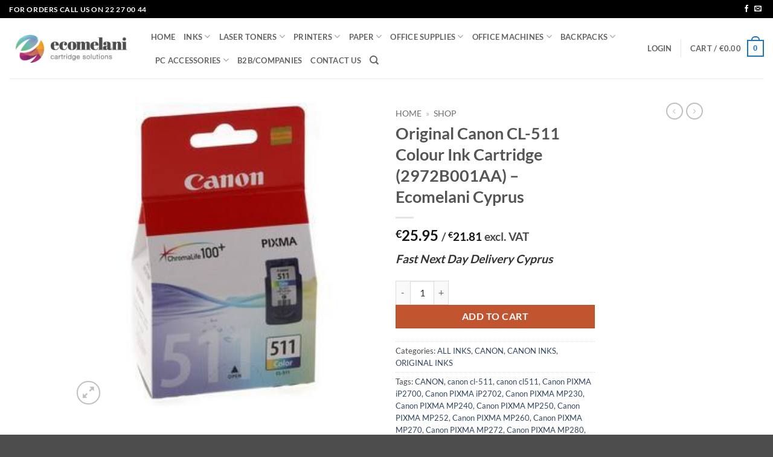

--- FILE ---
content_type: text/html; charset=UTF-8
request_url: https://ecomelani.com/product/original-canon-cl-511-colour-ink-cartridge-2972b001aa-ecomelani-cyprus/
body_size: 24503
content:
<!DOCTYPE html>
<html lang="en-US" class="loading-site no-js">
<head>
	<meta charset="UTF-8" />
	<link rel="profile" href="https://gmpg.org/xfn/11" />
	<link rel="pingback" href="https://ecomelani.com/xmlrpc.php" />

	<script>(function(html){html.className = html.className.replace(/\bno-js\b/,'js')})(document.documentElement);</script>
<meta name='robots' content='index, follow, max-image-preview:large, max-snippet:-1, max-video-preview:-1' />
<meta name="viewport" content="width=device-width, initial-scale=1" />
	<!-- This site is optimized with the Yoast SEO Premium plugin v26.8 (Yoast SEO v26.8) - https://yoast.com/product/yoast-seo-premium-wordpress/ -->
	<title>Original Canon CL-511 Colour Ink Cartridge (2972B001AA) - Ecomelani</title>
	<meta name="description" content="Canon original ink cartridge CL-511 Colour is perfect for anyone who wants to have reliable and professional-quality color. Printer ink ideal for homes &amp; offices" />
	<link rel="canonical" href="https://ecomelani.com/product/original-canon-cl-511-colour-ink-cartridge-2972b001aa-ecomelani-cyprus/" />
	<meta property="og:locale" content="en_US" />
	<meta property="og:type" content="article" />
	<meta property="og:title" content="Original Canon CL-511 Colour Ink Cartridge (2972B001AA) - Ecomelani Cyprus" />
	<meta property="og:description" content="Canon original ink cartridge CL-511 Colour is perfect for anyone who wants to have reliable and professional-quality color. Printer ink ideal for homes &amp; offices" />
	<meta property="og:url" content="https://ecomelani.com/product/original-canon-cl-511-colour-ink-cartridge-2972b001aa-ecomelani-cyprus/" />
	<meta property="og:site_name" content="ecomelani.com" />
	<meta property="article:publisher" content="https://www.facebook.com/ecomelani/" />
	<meta property="article:modified_time" content="2025-04-25T14:54:59+00:00" />
	<meta property="og:image" content="https://ecomelani.com/wp-content/uploads/2020/05/Canon-CL-511-Colour-Ink-Cartridge.jpg" />
	<meta property="og:image:width" content="300" />
	<meta property="og:image:height" content="300" />
	<meta property="og:image:type" content="image/jpeg" />
	<meta name="twitter:card" content="summary_large_image" />
	<script type="application/ld+json" class="yoast-schema-graph">{"@context":"https://schema.org","@graph":[{"@type":"WebPage","@id":"https://ecomelani.com/product/original-canon-cl-511-colour-ink-cartridge-2972b001aa-ecomelani-cyprus/","url":"https://ecomelani.com/product/original-canon-cl-511-colour-ink-cartridge-2972b001aa-ecomelani-cyprus/","name":"Original Canon CL-511 Colour Ink Cartridge (2972B001AA) - Ecomelani","isPartOf":{"@id":"https://ecomelani.com/#website"},"primaryImageOfPage":{"@id":"https://ecomelani.com/product/original-canon-cl-511-colour-ink-cartridge-2972b001aa-ecomelani-cyprus/#primaryimage"},"image":{"@id":"https://ecomelani.com/product/original-canon-cl-511-colour-ink-cartridge-2972b001aa-ecomelani-cyprus/#primaryimage"},"thumbnailUrl":"https://ecomelani.com/wp-content/uploads/2020/05/Canon-CL-511-Colour-Ink-Cartridge.jpg","datePublished":"2020-05-31T10:43:50+00:00","dateModified":"2025-04-25T14:54:59+00:00","description":"Canon original ink cartridge CL-511 Colour is perfect for anyone who wants to have reliable and professional-quality color. Printer ink ideal for homes & offices","breadcrumb":{"@id":"https://ecomelani.com/product/original-canon-cl-511-colour-ink-cartridge-2972b001aa-ecomelani-cyprus/#breadcrumb"},"inLanguage":"en-US","potentialAction":[{"@type":"ReadAction","target":["https://ecomelani.com/product/original-canon-cl-511-colour-ink-cartridge-2972b001aa-ecomelani-cyprus/"]}]},{"@type":"ImageObject","inLanguage":"en-US","@id":"https://ecomelani.com/product/original-canon-cl-511-colour-ink-cartridge-2972b001aa-ecomelani-cyprus/#primaryimage","url":"https://ecomelani.com/wp-content/uploads/2020/05/Canon-CL-511-Colour-Ink-Cartridge.jpg","contentUrl":"https://ecomelani.com/wp-content/uploads/2020/05/Canon-CL-511-Colour-Ink-Cartridge.jpg","width":300,"height":300,"caption":"Original Canon CL-511 Colour Ink Cartridge (2972B001AA) - Ecomelani"},{"@type":"BreadcrumbList","@id":"https://ecomelani.com/product/original-canon-cl-511-colour-ink-cartridge-2972b001aa-ecomelani-cyprus/#breadcrumb","itemListElement":[{"@type":"ListItem","position":1,"name":"Home","item":"https://ecomelani.com/"},{"@type":"ListItem","position":2,"name":"Shop"}]},{"@type":"WebSite","@id":"https://ecomelani.com/#website","url":"https://ecomelani.com/","name":"ecomelani.com","description":"Value for money inks, toners and printers in Cyprus","publisher":{"@id":"https://ecomelani.com/#organization"},"potentialAction":[{"@type":"SearchAction","target":{"@type":"EntryPoint","urlTemplate":"https://ecomelani.com/?s={search_term_string}"},"query-input":{"@type":"PropertyValueSpecification","valueRequired":true,"valueName":"search_term_string"}}],"inLanguage":"en-US"},{"@type":"Organization","@id":"https://ecomelani.com/#organization","name":"ECOMELANI LTD","url":"https://ecomelani.com/","logo":{"@type":"ImageObject","inLanguage":"en-US","@id":"https://ecomelani.com/#/schema/logo/image/","url":"https://ecomelani.com/wp-content/uploads/2018/09/logo-for-site-2017.png","contentUrl":"https://ecomelani.com/wp-content/uploads/2018/09/logo-for-site-2017.png","width":220,"height":74,"caption":"ECOMELANI LTD"},"image":{"@id":"https://ecomelani.com/#/schema/logo/image/"},"sameAs":["https://www.facebook.com/ecomelani/","https://www.instagram.com/ecomelani_/"]}]}</script>
	<!-- / Yoast SEO Premium plugin. -->


<link rel='prefetch' href='https://ecomelani.com/wp-content/themes/flatsome/assets/js/flatsome.js?ver=e2eddd6c228105dac048' />
<link rel='prefetch' href='https://ecomelani.com/wp-content/themes/flatsome/assets/js/chunk.slider.js?ver=3.20.4' />
<link rel='prefetch' href='https://ecomelani.com/wp-content/themes/flatsome/assets/js/chunk.popups.js?ver=3.20.4' />
<link rel='prefetch' href='https://ecomelani.com/wp-content/themes/flatsome/assets/js/chunk.tooltips.js?ver=3.20.4' />
<link rel='prefetch' href='https://ecomelani.com/wp-content/themes/flatsome/assets/js/woocommerce.js?ver=1c9be63d628ff7c3ff4c' />
<link rel="alternate" type="application/rss+xml" title="ecomelani.com &raquo; Feed" href="https://ecomelani.com/feed/" />
<link rel="alternate" type="application/rss+xml" title="ecomelani.com &raquo; Comments Feed" href="https://ecomelani.com/comments/feed/" />
<link rel="alternate" title="oEmbed (JSON)" type="application/json+oembed" href="https://ecomelani.com/wp-json/oembed/1.0/embed?url=https%3A%2F%2Fecomelani.com%2Fproduct%2Foriginal-canon-cl-511-colour-ink-cartridge-2972b001aa-ecomelani-cyprus%2F" />
<link rel="alternate" title="oEmbed (XML)" type="text/xml+oembed" href="https://ecomelani.com/wp-json/oembed/1.0/embed?url=https%3A%2F%2Fecomelani.com%2Fproduct%2Foriginal-canon-cl-511-colour-ink-cartridge-2972b001aa-ecomelani-cyprus%2F&#038;format=xml" />
<style id='wp-img-auto-sizes-contain-inline-css' type='text/css'>
img:is([sizes=auto i],[sizes^="auto," i]){contain-intrinsic-size:3000px 1500px}
/*# sourceURL=wp-img-auto-sizes-contain-inline-css */
</style>
<link rel='stylesheet' id='woobt-blocks-css' href='https://ecomelani.com/wp-content/plugins/woo-bought-together-premium/assets/css/blocks.css?ver=7.7.5' type='text/css' media='all' />
<link rel='stylesheet' id='contact-form-7-css' href='https://ecomelani.com/wp-content/plugins/contact-form-7/includes/css/styles.css?ver=6.1.4' type='text/css' media='all' />
<link rel='stylesheet' id='photoswipe-css' href='https://ecomelani.com/wp-content/plugins/woocommerce/assets/css/photoswipe/photoswipe.min.css?ver=10.4.3' type='text/css' media='all' />
<link rel='stylesheet' id='photoswipe-default-skin-css' href='https://ecomelani.com/wp-content/plugins/woocommerce/assets/css/photoswipe/default-skin/default-skin.min.css?ver=10.4.3' type='text/css' media='all' />
<style id='woocommerce-inline-inline-css' type='text/css'>
.woocommerce form .form-row .required { visibility: visible; }
/*# sourceURL=woocommerce-inline-inline-css */
</style>
<link rel='stylesheet' id='slick-css' href='https://ecomelani.com/wp-content/plugins/woo-bought-together-premium/assets/slick/slick.css?ver=6.9' type='text/css' media='all' />
<link rel='stylesheet' id='woobt-frontend-css' href='https://ecomelani.com/wp-content/plugins/woo-bought-together-premium/assets/css/frontend.css?ver=7.7.5' type='text/css' media='all' />
<link rel='stylesheet' id='woo_discount_pro_style-css' href='https://ecomelani.com/wp-content/plugins/woo-discount-rules-pro/Assets/Css/awdr_style.css?ver=2.6.13' type='text/css' media='all' />
<link rel='stylesheet' id='flatsome-main-css' href='https://ecomelani.com/wp-content/themes/flatsome/assets/css/flatsome.css?ver=3.20.4' type='text/css' media='all' />
<style id='flatsome-main-inline-css' type='text/css'>
@font-face {
				font-family: "fl-icons";
				font-display: block;
				src: url(https://ecomelani.com/wp-content/themes/flatsome/assets/css/icons/fl-icons.eot?v=3.20.4);
				src:
					url(https://ecomelani.com/wp-content/themes/flatsome/assets/css/icons/fl-icons.eot#iefix?v=3.20.4) format("embedded-opentype"),
					url(https://ecomelani.com/wp-content/themes/flatsome/assets/css/icons/fl-icons.woff2?v=3.20.4) format("woff2"),
					url(https://ecomelani.com/wp-content/themes/flatsome/assets/css/icons/fl-icons.ttf?v=3.20.4) format("truetype"),
					url(https://ecomelani.com/wp-content/themes/flatsome/assets/css/icons/fl-icons.woff?v=3.20.4) format("woff"),
					url(https://ecomelani.com/wp-content/themes/flatsome/assets/css/icons/fl-icons.svg?v=3.20.4#fl-icons) format("svg");
			}
/*# sourceURL=flatsome-main-inline-css */
</style>
<link rel='stylesheet' id='flatsome-shop-css' href='https://ecomelani.com/wp-content/themes/flatsome/assets/css/flatsome-shop.css?ver=3.20.4' type='text/css' media='all' />
<script type="text/javascript">
            window._nslDOMReady = (function () {
                const executedCallbacks = new Set();
            
                return function (callback) {
                    /**
                    * Third parties might dispatch DOMContentLoaded events, so we need to ensure that we only run our callback once!
                    */
                    if (executedCallbacks.has(callback)) return;
            
                    const wrappedCallback = function () {
                        if (executedCallbacks.has(callback)) return;
                        executedCallbacks.add(callback);
                        callback();
                    };
            
                    if (document.readyState === "complete" || document.readyState === "interactive") {
                        wrappedCallback();
                    } else {
                        document.addEventListener("DOMContentLoaded", wrappedCallback);
                    }
                };
            })();
        </script><script type="text/javascript" src="https://ecomelani.com/wp-includes/js/dist/hooks.min.js?ver=dd5603f07f9220ed27f1" id="wp-hooks-js"></script>
<script type="text/javascript" src="https://ecomelani.com/wp-includes/js/jquery/jquery.min.js?ver=3.7.1" id="jquery-core-js"></script>
<script type="text/javascript" src="https://ecomelani.com/wp-includes/js/jquery/jquery-migrate.min.js?ver=3.4.1" id="jquery-migrate-js"></script>
<script type="text/javascript" src="https://ecomelani.com/wp-content/plugins/woocommerce/assets/js/jquery-blockui/jquery.blockUI.min.js?ver=2.7.0-wc.10.4.3" id="wc-jquery-blockui-js" data-wp-strategy="defer"></script>
<script type="text/javascript" id="wc-add-to-cart-js-extra">
/* <![CDATA[ */
var wc_add_to_cart_params = {"ajax_url":"/wp-admin/admin-ajax.php","wc_ajax_url":"/?wc-ajax=%%endpoint%%","i18n_view_cart":"View cart","cart_url":"https://ecomelani.com/cart/","is_cart":"","cart_redirect_after_add":"no"};
//# sourceURL=wc-add-to-cart-js-extra
/* ]]> */
</script>
<script type="text/javascript" src="https://ecomelani.com/wp-content/plugins/woocommerce/assets/js/frontend/add-to-cart.min.js?ver=10.4.3" id="wc-add-to-cart-js" defer="defer" data-wp-strategy="defer"></script>
<script type="text/javascript" src="https://ecomelani.com/wp-content/plugins/woocommerce/assets/js/photoswipe/photoswipe.min.js?ver=4.1.1-wc.10.4.3" id="wc-photoswipe-js" defer="defer" data-wp-strategy="defer"></script>
<script type="text/javascript" src="https://ecomelani.com/wp-content/plugins/woocommerce/assets/js/photoswipe/photoswipe-ui-default.min.js?ver=4.1.1-wc.10.4.3" id="wc-photoswipe-ui-default-js" defer="defer" data-wp-strategy="defer"></script>
<script type="text/javascript" id="wc-single-product-js-extra">
/* <![CDATA[ */
var wc_single_product_params = {"i18n_required_rating_text":"Please select a rating","i18n_rating_options":["1 of 5 stars","2 of 5 stars","3 of 5 stars","4 of 5 stars","5 of 5 stars"],"i18n_product_gallery_trigger_text":"View full-screen image gallery","review_rating_required":"yes","flexslider":{"rtl":false,"animation":"slide","smoothHeight":true,"directionNav":false,"controlNav":"thumbnails","slideshow":false,"animationSpeed":500,"animationLoop":false,"allowOneSlide":false},"zoom_enabled":"","zoom_options":[],"photoswipe_enabled":"1","photoswipe_options":{"shareEl":false,"closeOnScroll":false,"history":false,"hideAnimationDuration":0,"showAnimationDuration":0},"flexslider_enabled":""};
//# sourceURL=wc-single-product-js-extra
/* ]]> */
</script>
<script type="text/javascript" src="https://ecomelani.com/wp-content/plugins/woocommerce/assets/js/frontend/single-product.min.js?ver=10.4.3" id="wc-single-product-js" defer="defer" data-wp-strategy="defer"></script>
<script type="text/javascript" src="https://ecomelani.com/wp-content/plugins/woocommerce/assets/js/js-cookie/js.cookie.min.js?ver=2.1.4-wc.10.4.3" id="wc-js-cookie-js" data-wp-strategy="defer"></script>
<script type="text/javascript" id="pmw-js-extra">
/* <![CDATA[ */
var pmw = {"ajax_url":"https://ecomelani.com/wp-admin/admin-ajax.php","root":"https://ecomelani.com/wp-json/","nonce_wp_rest":"cb711e00db","nonce_ajax":"48a750c69f"};
//# sourceURL=pmw-js-extra
/* ]]> */
</script>
<script type="text/javascript" src="https://ecomelani.com/wp-content/plugins/woocommerce-google-adwords-conversion-tracking-tag/js/public/free/pmw-public.p1.min.js?ver=1.55.1" id="pmw-js"></script>
<link rel="https://api.w.org/" href="https://ecomelani.com/wp-json/" /><link rel="alternate" title="JSON" type="application/json" href="https://ecomelani.com/wp-json/wp/v2/product/7763" /><link rel="EditURI" type="application/rsd+xml" title="RSD" href="https://ecomelani.com/xmlrpc.php?rsd" />
<meta name="generator" content="WordPress 6.9" />
<meta name="generator" content="WooCommerce 10.4.3" />
<link rel='shortlink' href='https://ecomelani.com/?p=7763' />
	<noscript><style>.woocommerce-product-gallery{ opacity: 1 !important; }</style></noscript>
	
<!-- START Pixel Manager for WooCommerce -->

		<script>

			window.pmwDataLayer = window.pmwDataLayer || {};
			window.pmwDataLayer = Object.assign(window.pmwDataLayer, {"cart":{},"cart_item_keys":{},"version":{"number":"1.55.1","pro":false,"eligible_for_updates":false,"distro":"fms","beta":false,"show":true},"pixels":{"google":{"linker":{"settings":null},"user_id":false,"ads":{"conversion_ids":{"AW-775062617":"GooQCIDAtPwBENmIyvEC"},"dynamic_remarketing":{"status":true,"id_type":"post_id","send_events_with_parent_ids":true},"google_business_vertical":"retail","phone_conversion_number":"","phone_conversion_label":""},"analytics":{"ga4":{"measurement_id":"G-0FGSRJTM9C","parameters":{},"mp_active":false,"debug_mode":false,"page_load_time_tracking":false},"id_type":"post_id"},"tag_id":"AW-775062617","tag_id_suppressed":[],"tag_gateway":{"measurement_path":""},"tcf_support":false,"consent_mode":{"is_active":true,"wait_for_update":500,"ads_data_redaction":false,"url_passthrough":true}},"facebook":{"pixel_id":"240441586572234","dynamic_remarketing":{"id_type":"post_id"},"capi":false,"advanced_matching":false,"exclusion_patterns":[],"fbevents_js_url":"https://connect.facebook.net/en_US/fbevents.js"}},"shop":{"list_name":"Product | Original Canon CL-511 Colour Ink Cartridge (2972B001AA) - Ecomelani Cyprus","list_id":"product_original-canon-cl-511-colour-ink-cartridge-2972b001aa-ecomelani-cyprus","page_type":"product","product_type":"simple","currency":"EUR","selectors":{"addToCart":[],"beginCheckout":[]},"order_duplication_prevention":true,"view_item_list_trigger":{"test_mode":false,"background_color":"green","opacity":0.5,"repeat":true,"timeout":1000,"threshold":0.8},"variations_output":true,"session_active":false},"page":{"id":7763,"title":"Original Canon CL-511 Colour Ink Cartridge (2972B001AA) &#8211; Ecomelani Cyprus","type":"product","categories":[],"parent":{"id":0,"title":"Original Canon CL-511 Colour Ink Cartridge (2972B001AA) &#8211; Ecomelani Cyprus","type":"product","categories":[]}},"general":{"user_logged_in":false,"scroll_tracking_thresholds":[],"page_id":7763,"exclude_domains":[],"server_2_server":{"active":false,"user_agent_exclude_patterns":[],"ip_exclude_list":[],"pageview_event_s2s":{"is_active":false,"pixels":["facebook"]}},"consent_management":{"explicit_consent":false},"lazy_load_pmw":false,"chunk_base_path":"https://ecomelani.com/wp-content/plugins/woocommerce-google-adwords-conversion-tracking-tag/js/public/free/","modules":{"load_deprecated_functions":true}}});

		</script>

		
<!-- END Pixel Manager for WooCommerce -->
			<meta name="pm-dataLayer-meta" content="7763" class="pmwProductId"
				  data-id="7763">
					<script>
			(window.pmwDataLayer = window.pmwDataLayer || {}).products                = window.pmwDataLayer.products || {};
			window.pmwDataLayer.products[7763] = {"id":"7763","sku":"","price":25.95,"brand":"","quantity":1,"dyn_r_ids":{"post_id":"7763","sku":7763,"gpf":"woocommerce_gpf_7763","gla":"gla_7763"},"is_variable":false,"type":"simple","name":"Original Canon CL-511 Colour Ink Cartridge (2972B001AA) - Ecomelani Cyprus","category":["ALL INKS","CANON","CANON INKS","ORIGINAL INKS"],"is_variation":false};
					</script>
		<link rel="icon" href="https://ecomelani.com/wp-content/uploads/2014/09/144x144-100x100.png" sizes="32x32" />
<link rel="icon" href="https://ecomelani.com/wp-content/uploads/2014/09/144x144.png" sizes="192x192" />
<link rel="apple-touch-icon" href="https://ecomelani.com/wp-content/uploads/2014/09/144x144.png" />
<meta name="msapplication-TileImage" content="https://ecomelani.com/wp-content/uploads/2014/09/144x144.png" />
<style id="custom-css" type="text/css">:root {--primary-color: #1e73be;--fs-color-primary: #1e73be;--fs-color-secondary: #C05530;--fs-color-success: #627D47;--fs-color-alert: #b20000;--fs-color-base: #4a4a4a;--fs-experimental-link-color: #334862;--fs-experimental-link-color-hover: #111;}.tooltipster-base {--tooltip-color: #fff;--tooltip-bg-color: #000;}.off-canvas-right .mfp-content, .off-canvas-left .mfp-content {--drawer-width: 300px;}.off-canvas .mfp-content.off-canvas-cart {--drawer-width: 360px;}.header-main{height: 100px}#logo img{max-height: 100px}#logo{width:205px;}.header-top{min-height: 30px}.transparent .header-main{height: 90px}.transparent #logo img{max-height: 90px}.has-transparent + .page-title:first-of-type,.has-transparent + #main > .page-title,.has-transparent + #main > div > .page-title,.has-transparent + #main .page-header-wrapper:first-of-type .page-title{padding-top: 120px;}.header.show-on-scroll,.stuck .header-main{height:70px!important}.stuck #logo img{max-height: 70px!important}.header-bottom {background-color: #f1f1f1}.header-main .nav > li > a{line-height: 16px }@media (max-width: 549px) {.header-main{height: 70px}#logo img{max-height: 70px}}.header-top{background-color:#000000!important;}body{font-family: Lato, sans-serif;}body {font-weight: 400;font-style: normal;}.nav > li > a {font-family: Lato, sans-serif;}.mobile-sidebar-levels-2 .nav > li > ul > li > a {font-family: Lato, sans-serif;}.nav > li > a,.mobile-sidebar-levels-2 .nav > li > ul > li > a {font-weight: 700;font-style: normal;}h1,h2,h3,h4,h5,h6,.heading-font, .off-canvas-center .nav-sidebar.nav-vertical > li > a{font-family: Lato, sans-serif;}h1,h2,h3,h4,h5,h6,.heading-font,.banner h1,.banner h2 {font-weight: 700;font-style: normal;}.alt-font{font-family: "Dancing Script", sans-serif;}.alt-font {font-weight: 400!important;font-style: normal!important;}.widget:where(:not(.widget_shopping_cart)) a{color: #5B5B5B;}.widget:where(:not(.widget_shopping_cart)) a:hover{color: ;}.widget .tagcloud a:hover{border-color: ; background-color: ;}.badge-inner.on-sale{background-color: #DD3333}.badge-inner.new-bubble{background-color: #72BF3B}.shop-page-title.featured-title .title-bg{ background-image: url(https://ecomelani.com/wp-content/uploads/2020/05/Canon-CL-511-Colour-Ink-Cartridge.jpg)!important;}@media screen and (min-width: 550px){.products .box-vertical .box-image{min-width: 247px!important;width: 247px!important;}}.nav-vertical-fly-out > li + li {border-top-width: 1px; border-top-style: solid;}/* Custom CSS */.printer-Supplier h3{font-size:20px;padding-bottom:15px;} .grecaptcha-badge { visibility: hidden; }.label-new.menu-item > a:after{content:"New";}.label-hot.menu-item > a:after{content:"Hot";}.label-sale.menu-item > a:after{content:"Sale";}.label-popular.menu-item > a:after{content:"Popular";}</style>		<style type="text/css" id="wp-custom-css">
			.col-inner.dark {
  background-color:  
}	
.button.primary	{
	background-color: #2891b2 !important;	
	}

.quick-view
{
	background-color: #2891b2 !important;	
	}

.banner-inner
{
	background-color: #2891b2 !important;	
	}
.h2-font{font-size:14px;line-height:18px;}
.title-font{font-size:24px; line-height:24px;}

		</style>
		<style id="kirki-inline-styles">/* latin-ext */
@font-face {
  font-family: 'Lato';
  font-style: normal;
  font-weight: 400;
  font-display: swap;
  src: url(https://ecomelani.com/wp-content/fonts/lato/S6uyw4BMUTPHjxAwXjeu.woff2) format('woff2');
  unicode-range: U+0100-02BA, U+02BD-02C5, U+02C7-02CC, U+02CE-02D7, U+02DD-02FF, U+0304, U+0308, U+0329, U+1D00-1DBF, U+1E00-1E9F, U+1EF2-1EFF, U+2020, U+20A0-20AB, U+20AD-20C0, U+2113, U+2C60-2C7F, U+A720-A7FF;
}
/* latin */
@font-face {
  font-family: 'Lato';
  font-style: normal;
  font-weight: 400;
  font-display: swap;
  src: url(https://ecomelani.com/wp-content/fonts/lato/S6uyw4BMUTPHjx4wXg.woff2) format('woff2');
  unicode-range: U+0000-00FF, U+0131, U+0152-0153, U+02BB-02BC, U+02C6, U+02DA, U+02DC, U+0304, U+0308, U+0329, U+2000-206F, U+20AC, U+2122, U+2191, U+2193, U+2212, U+2215, U+FEFF, U+FFFD;
}
/* latin-ext */
@font-face {
  font-family: 'Lato';
  font-style: normal;
  font-weight: 700;
  font-display: swap;
  src: url(https://ecomelani.com/wp-content/fonts/lato/S6u9w4BMUTPHh6UVSwaPGR_p.woff2) format('woff2');
  unicode-range: U+0100-02BA, U+02BD-02C5, U+02C7-02CC, U+02CE-02D7, U+02DD-02FF, U+0304, U+0308, U+0329, U+1D00-1DBF, U+1E00-1E9F, U+1EF2-1EFF, U+2020, U+20A0-20AB, U+20AD-20C0, U+2113, U+2C60-2C7F, U+A720-A7FF;
}
/* latin */
@font-face {
  font-family: 'Lato';
  font-style: normal;
  font-weight: 700;
  font-display: swap;
  src: url(https://ecomelani.com/wp-content/fonts/lato/S6u9w4BMUTPHh6UVSwiPGQ.woff2) format('woff2');
  unicode-range: U+0000-00FF, U+0131, U+0152-0153, U+02BB-02BC, U+02C6, U+02DA, U+02DC, U+0304, U+0308, U+0329, U+2000-206F, U+20AC, U+2122, U+2191, U+2193, U+2212, U+2215, U+FEFF, U+FFFD;
}/* vietnamese */
@font-face {
  font-family: 'Dancing Script';
  font-style: normal;
  font-weight: 400;
  font-display: swap;
  src: url(https://ecomelani.com/wp-content/fonts/dancing-script/If2cXTr6YS-zF4S-kcSWSVi_sxjsohD9F50Ruu7BMSo3Rep8ltA.woff2) format('woff2');
  unicode-range: U+0102-0103, U+0110-0111, U+0128-0129, U+0168-0169, U+01A0-01A1, U+01AF-01B0, U+0300-0301, U+0303-0304, U+0308-0309, U+0323, U+0329, U+1EA0-1EF9, U+20AB;
}
/* latin-ext */
@font-face {
  font-family: 'Dancing Script';
  font-style: normal;
  font-weight: 400;
  font-display: swap;
  src: url(https://ecomelani.com/wp-content/fonts/dancing-script/If2cXTr6YS-zF4S-kcSWSVi_sxjsohD9F50Ruu7BMSo3ROp8ltA.woff2) format('woff2');
  unicode-range: U+0100-02BA, U+02BD-02C5, U+02C7-02CC, U+02CE-02D7, U+02DD-02FF, U+0304, U+0308, U+0329, U+1D00-1DBF, U+1E00-1E9F, U+1EF2-1EFF, U+2020, U+20A0-20AB, U+20AD-20C0, U+2113, U+2C60-2C7F, U+A720-A7FF;
}
/* latin */
@font-face {
  font-family: 'Dancing Script';
  font-style: normal;
  font-weight: 400;
  font-display: swap;
  src: url(https://ecomelani.com/wp-content/fonts/dancing-script/If2cXTr6YS-zF4S-kcSWSVi_sxjsohD9F50Ruu7BMSo3Sup8.woff2) format('woff2');
  unicode-range: U+0000-00FF, U+0131, U+0152-0153, U+02BB-02BC, U+02C6, U+02DA, U+02DC, U+0304, U+0308, U+0329, U+2000-206F, U+20AC, U+2122, U+2191, U+2193, U+2212, U+2215, U+FEFF, U+FFFD;
}</style><link rel='stylesheet' id='wc-blocks-style-css' href='https://ecomelani.com/wp-content/plugins/woocommerce/assets/client/blocks/wc-blocks.css?ver=wc-10.4.3' type='text/css' media='all' />
<style id='global-styles-inline-css' type='text/css'>
:root{--wp--preset--aspect-ratio--square: 1;--wp--preset--aspect-ratio--4-3: 4/3;--wp--preset--aspect-ratio--3-4: 3/4;--wp--preset--aspect-ratio--3-2: 3/2;--wp--preset--aspect-ratio--2-3: 2/3;--wp--preset--aspect-ratio--16-9: 16/9;--wp--preset--aspect-ratio--9-16: 9/16;--wp--preset--color--black: #000000;--wp--preset--color--cyan-bluish-gray: #abb8c3;--wp--preset--color--white: #ffffff;--wp--preset--color--pale-pink: #f78da7;--wp--preset--color--vivid-red: #cf2e2e;--wp--preset--color--luminous-vivid-orange: #ff6900;--wp--preset--color--luminous-vivid-amber: #fcb900;--wp--preset--color--light-green-cyan: #7bdcb5;--wp--preset--color--vivid-green-cyan: #00d084;--wp--preset--color--pale-cyan-blue: #8ed1fc;--wp--preset--color--vivid-cyan-blue: #0693e3;--wp--preset--color--vivid-purple: #9b51e0;--wp--preset--color--primary: #1e73be;--wp--preset--color--secondary: #C05530;--wp--preset--color--success: #627D47;--wp--preset--color--alert: #b20000;--wp--preset--gradient--vivid-cyan-blue-to-vivid-purple: linear-gradient(135deg,rgb(6,147,227) 0%,rgb(155,81,224) 100%);--wp--preset--gradient--light-green-cyan-to-vivid-green-cyan: linear-gradient(135deg,rgb(122,220,180) 0%,rgb(0,208,130) 100%);--wp--preset--gradient--luminous-vivid-amber-to-luminous-vivid-orange: linear-gradient(135deg,rgb(252,185,0) 0%,rgb(255,105,0) 100%);--wp--preset--gradient--luminous-vivid-orange-to-vivid-red: linear-gradient(135deg,rgb(255,105,0) 0%,rgb(207,46,46) 100%);--wp--preset--gradient--very-light-gray-to-cyan-bluish-gray: linear-gradient(135deg,rgb(238,238,238) 0%,rgb(169,184,195) 100%);--wp--preset--gradient--cool-to-warm-spectrum: linear-gradient(135deg,rgb(74,234,220) 0%,rgb(151,120,209) 20%,rgb(207,42,186) 40%,rgb(238,44,130) 60%,rgb(251,105,98) 80%,rgb(254,248,76) 100%);--wp--preset--gradient--blush-light-purple: linear-gradient(135deg,rgb(255,206,236) 0%,rgb(152,150,240) 100%);--wp--preset--gradient--blush-bordeaux: linear-gradient(135deg,rgb(254,205,165) 0%,rgb(254,45,45) 50%,rgb(107,0,62) 100%);--wp--preset--gradient--luminous-dusk: linear-gradient(135deg,rgb(255,203,112) 0%,rgb(199,81,192) 50%,rgb(65,88,208) 100%);--wp--preset--gradient--pale-ocean: linear-gradient(135deg,rgb(255,245,203) 0%,rgb(182,227,212) 50%,rgb(51,167,181) 100%);--wp--preset--gradient--electric-grass: linear-gradient(135deg,rgb(202,248,128) 0%,rgb(113,206,126) 100%);--wp--preset--gradient--midnight: linear-gradient(135deg,rgb(2,3,129) 0%,rgb(40,116,252) 100%);--wp--preset--font-size--small: 13px;--wp--preset--font-size--medium: 20px;--wp--preset--font-size--large: 36px;--wp--preset--font-size--x-large: 42px;--wp--preset--spacing--20: 0.44rem;--wp--preset--spacing--30: 0.67rem;--wp--preset--spacing--40: 1rem;--wp--preset--spacing--50: 1.5rem;--wp--preset--spacing--60: 2.25rem;--wp--preset--spacing--70: 3.38rem;--wp--preset--spacing--80: 5.06rem;--wp--preset--shadow--natural: 6px 6px 9px rgba(0, 0, 0, 0.2);--wp--preset--shadow--deep: 12px 12px 50px rgba(0, 0, 0, 0.4);--wp--preset--shadow--sharp: 6px 6px 0px rgba(0, 0, 0, 0.2);--wp--preset--shadow--outlined: 6px 6px 0px -3px rgb(255, 255, 255), 6px 6px rgb(0, 0, 0);--wp--preset--shadow--crisp: 6px 6px 0px rgb(0, 0, 0);}:where(body) { margin: 0; }.wp-site-blocks > .alignleft { float: left; margin-right: 2em; }.wp-site-blocks > .alignright { float: right; margin-left: 2em; }.wp-site-blocks > .aligncenter { justify-content: center; margin-left: auto; margin-right: auto; }:where(.is-layout-flex){gap: 0.5em;}:where(.is-layout-grid){gap: 0.5em;}.is-layout-flow > .alignleft{float: left;margin-inline-start: 0;margin-inline-end: 2em;}.is-layout-flow > .alignright{float: right;margin-inline-start: 2em;margin-inline-end: 0;}.is-layout-flow > .aligncenter{margin-left: auto !important;margin-right: auto !important;}.is-layout-constrained > .alignleft{float: left;margin-inline-start: 0;margin-inline-end: 2em;}.is-layout-constrained > .alignright{float: right;margin-inline-start: 2em;margin-inline-end: 0;}.is-layout-constrained > .aligncenter{margin-left: auto !important;margin-right: auto !important;}.is-layout-constrained > :where(:not(.alignleft):not(.alignright):not(.alignfull)){margin-left: auto !important;margin-right: auto !important;}body .is-layout-flex{display: flex;}.is-layout-flex{flex-wrap: wrap;align-items: center;}.is-layout-flex > :is(*, div){margin: 0;}body .is-layout-grid{display: grid;}.is-layout-grid > :is(*, div){margin: 0;}body{padding-top: 0px;padding-right: 0px;padding-bottom: 0px;padding-left: 0px;}a:where(:not(.wp-element-button)){text-decoration: none;}:root :where(.wp-element-button, .wp-block-button__link){background-color: #32373c;border-width: 0;color: #fff;font-family: inherit;font-size: inherit;font-style: inherit;font-weight: inherit;letter-spacing: inherit;line-height: inherit;padding-top: calc(0.667em + 2px);padding-right: calc(1.333em + 2px);padding-bottom: calc(0.667em + 2px);padding-left: calc(1.333em + 2px);text-decoration: none;text-transform: inherit;}.has-black-color{color: var(--wp--preset--color--black) !important;}.has-cyan-bluish-gray-color{color: var(--wp--preset--color--cyan-bluish-gray) !important;}.has-white-color{color: var(--wp--preset--color--white) !important;}.has-pale-pink-color{color: var(--wp--preset--color--pale-pink) !important;}.has-vivid-red-color{color: var(--wp--preset--color--vivid-red) !important;}.has-luminous-vivid-orange-color{color: var(--wp--preset--color--luminous-vivid-orange) !important;}.has-luminous-vivid-amber-color{color: var(--wp--preset--color--luminous-vivid-amber) !important;}.has-light-green-cyan-color{color: var(--wp--preset--color--light-green-cyan) !important;}.has-vivid-green-cyan-color{color: var(--wp--preset--color--vivid-green-cyan) !important;}.has-pale-cyan-blue-color{color: var(--wp--preset--color--pale-cyan-blue) !important;}.has-vivid-cyan-blue-color{color: var(--wp--preset--color--vivid-cyan-blue) !important;}.has-vivid-purple-color{color: var(--wp--preset--color--vivid-purple) !important;}.has-primary-color{color: var(--wp--preset--color--primary) !important;}.has-secondary-color{color: var(--wp--preset--color--secondary) !important;}.has-success-color{color: var(--wp--preset--color--success) !important;}.has-alert-color{color: var(--wp--preset--color--alert) !important;}.has-black-background-color{background-color: var(--wp--preset--color--black) !important;}.has-cyan-bluish-gray-background-color{background-color: var(--wp--preset--color--cyan-bluish-gray) !important;}.has-white-background-color{background-color: var(--wp--preset--color--white) !important;}.has-pale-pink-background-color{background-color: var(--wp--preset--color--pale-pink) !important;}.has-vivid-red-background-color{background-color: var(--wp--preset--color--vivid-red) !important;}.has-luminous-vivid-orange-background-color{background-color: var(--wp--preset--color--luminous-vivid-orange) !important;}.has-luminous-vivid-amber-background-color{background-color: var(--wp--preset--color--luminous-vivid-amber) !important;}.has-light-green-cyan-background-color{background-color: var(--wp--preset--color--light-green-cyan) !important;}.has-vivid-green-cyan-background-color{background-color: var(--wp--preset--color--vivid-green-cyan) !important;}.has-pale-cyan-blue-background-color{background-color: var(--wp--preset--color--pale-cyan-blue) !important;}.has-vivid-cyan-blue-background-color{background-color: var(--wp--preset--color--vivid-cyan-blue) !important;}.has-vivid-purple-background-color{background-color: var(--wp--preset--color--vivid-purple) !important;}.has-primary-background-color{background-color: var(--wp--preset--color--primary) !important;}.has-secondary-background-color{background-color: var(--wp--preset--color--secondary) !important;}.has-success-background-color{background-color: var(--wp--preset--color--success) !important;}.has-alert-background-color{background-color: var(--wp--preset--color--alert) !important;}.has-black-border-color{border-color: var(--wp--preset--color--black) !important;}.has-cyan-bluish-gray-border-color{border-color: var(--wp--preset--color--cyan-bluish-gray) !important;}.has-white-border-color{border-color: var(--wp--preset--color--white) !important;}.has-pale-pink-border-color{border-color: var(--wp--preset--color--pale-pink) !important;}.has-vivid-red-border-color{border-color: var(--wp--preset--color--vivid-red) !important;}.has-luminous-vivid-orange-border-color{border-color: var(--wp--preset--color--luminous-vivid-orange) !important;}.has-luminous-vivid-amber-border-color{border-color: var(--wp--preset--color--luminous-vivid-amber) !important;}.has-light-green-cyan-border-color{border-color: var(--wp--preset--color--light-green-cyan) !important;}.has-vivid-green-cyan-border-color{border-color: var(--wp--preset--color--vivid-green-cyan) !important;}.has-pale-cyan-blue-border-color{border-color: var(--wp--preset--color--pale-cyan-blue) !important;}.has-vivid-cyan-blue-border-color{border-color: var(--wp--preset--color--vivid-cyan-blue) !important;}.has-vivid-purple-border-color{border-color: var(--wp--preset--color--vivid-purple) !important;}.has-primary-border-color{border-color: var(--wp--preset--color--primary) !important;}.has-secondary-border-color{border-color: var(--wp--preset--color--secondary) !important;}.has-success-border-color{border-color: var(--wp--preset--color--success) !important;}.has-alert-border-color{border-color: var(--wp--preset--color--alert) !important;}.has-vivid-cyan-blue-to-vivid-purple-gradient-background{background: var(--wp--preset--gradient--vivid-cyan-blue-to-vivid-purple) !important;}.has-light-green-cyan-to-vivid-green-cyan-gradient-background{background: var(--wp--preset--gradient--light-green-cyan-to-vivid-green-cyan) !important;}.has-luminous-vivid-amber-to-luminous-vivid-orange-gradient-background{background: var(--wp--preset--gradient--luminous-vivid-amber-to-luminous-vivid-orange) !important;}.has-luminous-vivid-orange-to-vivid-red-gradient-background{background: var(--wp--preset--gradient--luminous-vivid-orange-to-vivid-red) !important;}.has-very-light-gray-to-cyan-bluish-gray-gradient-background{background: var(--wp--preset--gradient--very-light-gray-to-cyan-bluish-gray) !important;}.has-cool-to-warm-spectrum-gradient-background{background: var(--wp--preset--gradient--cool-to-warm-spectrum) !important;}.has-blush-light-purple-gradient-background{background: var(--wp--preset--gradient--blush-light-purple) !important;}.has-blush-bordeaux-gradient-background{background: var(--wp--preset--gradient--blush-bordeaux) !important;}.has-luminous-dusk-gradient-background{background: var(--wp--preset--gradient--luminous-dusk) !important;}.has-pale-ocean-gradient-background{background: var(--wp--preset--gradient--pale-ocean) !important;}.has-electric-grass-gradient-background{background: var(--wp--preset--gradient--electric-grass) !important;}.has-midnight-gradient-background{background: var(--wp--preset--gradient--midnight) !important;}.has-small-font-size{font-size: var(--wp--preset--font-size--small) !important;}.has-medium-font-size{font-size: var(--wp--preset--font-size--medium) !important;}.has-large-font-size{font-size: var(--wp--preset--font-size--large) !important;}.has-x-large-font-size{font-size: var(--wp--preset--font-size--x-large) !important;}
/*# sourceURL=global-styles-inline-css */
</style>
</head>

<body class="wp-singular product-template-default single single-product postid-7763 wp-theme-flatsome theme-flatsome woocommerce woocommerce-page woocommerce-no-js lightbox nav-dropdown-has-arrow nav-dropdown-has-shadow nav-dropdown-has-border">


<a class="skip-link screen-reader-text" href="#main">Skip to content</a>

<div id="wrapper">

	
	<header id="header" class="header header-full-width has-sticky sticky-jump">
		<div class="header-wrapper">
			<div id="top-bar" class="header-top hide-for-sticky nav-dark">
    <div class="flex-row container">
      <div class="flex-col hide-for-medium flex-left">
          <ul class="nav nav-left medium-nav-center nav-small  nav-divided">
              <li class="html custom html_topbar_left"><strong class="uppercase">For Orders caLL US ON 22 27 00 44</strong></li>          </ul>
      </div>

      <div class="flex-col hide-for-medium flex-center">
          <ul class="nav nav-center nav-small  nav-divided">
                        </ul>
      </div>

      <div class="flex-col hide-for-medium flex-right">
         <ul class="nav top-bar-nav nav-right nav-small  nav-divided">
              <li class="header-newsletter-item has-icon">

<a href="#header-newsletter-signup" class="tooltip" role="button" aria-expanded="false" aria-haspopup="dialog" aria-controls="header-newsletter-signup" data-flatsome-role-button>

  
  </a>
	<div id="header-newsletter-signup"
	     class="lightbox-by-id lightbox-content mfp-hide lightbox-white "
	     style="max-width:700px ;padding:0px">
		
  <div class="banner has-hover" id="banner-1066918811">
          <div class="banner-inner fill">
        <div class="banner-bg fill" >
            <img src="https://ecomelani.com/wp-content/themes/flatsome/assets/img/missing.jpg" class="bg" alt="" />                        <div class="overlay"></div>            
	<div class="is-border is-dashed"
		style="border-color:rgba(255,255,255,.3);border-width:2px 2px 2px 2px;margin:10px;">
	</div>
                    </div>
		
        <div class="banner-layers container">
            <div class="fill banner-link"></div>               <div id="text-box-1760740791" class="text-box banner-layer x10 md-x10 lg-x10 y50 md-y50 lg-y50 res-text">
                     <div data-animate="fadeInUp">           <div class="text-box-content text dark">
              
              <div class="text-inner text-left">
                  <h3 class="uppercase"></h3><p class="lead"></p><p class="wpcf7-contact-form-not-found"><strong>Error:</strong> Contact form not found.</p>              </div>
           </div>
       </div>                     
<style>
#text-box-1760740791 {
  width: 60%;
}
#text-box-1760740791 .text-box-content {
  font-size: 100%;
}
@media (min-width:550px) {
  #text-box-1760740791 {
    width: 50%;
  }
}
</style>
    </div>
         </div>
      </div>

            
<style>
#banner-1066918811 {
  padding-top: 500px;
}
#banner-1066918811 .overlay {
  background-color: rgba(0,0,0,.4);
}
</style>
  </div>

	</div>
	
	</li>
<li class="html header-social-icons ml-0">
	<div class="social-icons follow-icons" ><a href="https://www.facebook.com/ecomelani/" target="_blank" data-label="Facebook" class="icon plain tooltip facebook" title="Follow on Facebook" aria-label="Follow on Facebook" rel="noopener nofollow"><i class="icon-facebook" aria-hidden="true"></i></a><a href="/cdn-cgi/l/email-protection#1360727f76605376707c7e767f727d7a3d707c7e" data-label="E-mail" target="_blank" class="icon plain tooltip email" title="Send us an email" aria-label="Send us an email" rel="nofollow noopener"><i class="icon-envelop" aria-hidden="true"></i></a></div></li>
          </ul>
      </div>

            <div class="flex-col show-for-medium flex-grow">
          <ul class="nav nav-center nav-small mobile-nav  nav-divided">
              <li class="html custom html_topbar_left"><strong class="uppercase">For Orders caLL US ON 22 27 00 44</strong></li>          </ul>
      </div>
      
    </div>
</div>
<div id="masthead" class="header-main ">
      <div class="header-inner flex-row container logo-left medium-logo-center" role="navigation">

          <!-- Logo -->
          <div id="logo" class="flex-col logo">
            
<!-- Header logo -->
<a href="https://ecomelani.com/" title="ecomelani.com - Value for money inks, toners and printers in Cyprus" rel="home">
		<img width="220" height="74" src="https://ecomelani.com/wp-content/uploads/2017/11/logo-for-site-2017.png" class="header_logo header-logo" alt="ecomelani.com"/><img  width="220" height="74" src="https://ecomelani.com/wp-content/uploads/2017/11/logo-for-site-2017.png" class="header-logo-dark" alt="ecomelani.com"/></a>
          </div>

          <!-- Mobile Left Elements -->
          <div class="flex-col show-for-medium flex-left">
            <ul class="mobile-nav nav nav-left ">
              <li class="nav-icon has-icon">
			<a href="#" class="is-small" data-open="#main-menu" data-pos="left" data-bg="main-menu-overlay" role="button" aria-label="Menu" aria-controls="main-menu" aria-expanded="false" aria-haspopup="dialog" data-flatsome-role-button>
			<i class="icon-menu" aria-hidden="true"></i>					</a>
	</li>
            </ul>
          </div>

          <!-- Left Elements -->
          <div class="flex-col hide-for-medium flex-left
            flex-grow">
            <ul class="header-nav header-nav-main nav nav-left  nav-uppercase" >
              <li id="menu-item-4608" class="menu-item menu-item-type-post_type menu-item-object-page menu-item-home menu-item-4608 menu-item-design-default"><a href="https://ecomelani.com/" class="nav-top-link">HOME</a></li>
<li id="menu-item-4612" class="menu-item menu-item-type-post_type menu-item-object-page menu-item-has-children menu-item-4612 menu-item-design-default has-dropdown"><a href="https://ecomelani.com/ink-cartridges/" class="nav-top-link" aria-expanded="false" aria-haspopup="menu">INKS<i class="icon-angle-down" aria-hidden="true"></i></a>
<ul class="sub-menu nav-dropdown nav-dropdown-default">
	<li id="menu-item-13246" class="menu-item menu-item-type-taxonomy menu-item-object-product_cat menu-item-13246"><a href="https://ecomelani.com/product-category/hp/hp-inks/">HP INKS</a></li>
	<li id="menu-item-13245" class="menu-item menu-item-type-taxonomy menu-item-object-product_cat menu-item-13245"><a href="https://ecomelani.com/product-category/epson/epson-inks/">EPSON INKS</a></li>
	<li id="menu-item-13242" class="menu-item menu-item-type-taxonomy menu-item-object-product_cat menu-item-13242"><a href="https://ecomelani.com/product-category/brother/brother-inks/">BROTHER INKS</a></li>
	<li id="menu-item-13243" class="menu-item menu-item-type-taxonomy menu-item-object-product_cat current-product-ancestor current-menu-parent current-product-parent menu-item-13243 active"><a href="https://ecomelani.com/product-category/canon/canon-inks/">CANON INKS</a></li>
	<li id="menu-item-13241" class="menu-item menu-item-type-taxonomy menu-item-object-product_cat menu-item-13241"><a href="https://ecomelani.com/product-category/all-inks/ecomelani-inks/">ECOMELANI INKS</a></li>
	<li id="menu-item-15072" class="menu-item menu-item-type-taxonomy menu-item-object-product_cat current-product-ancestor current-menu-parent current-product-parent menu-item-15072 active"><a href="https://ecomelani.com/product-category/all-inks/">ALL INKS</a></li>
</ul>
</li>
<li id="menu-item-4613" class="menu-item menu-item-type-post_type menu-item-object-page menu-item-has-children menu-item-4613 menu-item-design-default has-dropdown"><a href="https://ecomelani.com/toner-cartridges/" class="nav-top-link" aria-expanded="false" aria-haspopup="menu">LASER TONERS<i class="icon-angle-down" aria-hidden="true"></i></a>
<ul class="sub-menu nav-dropdown nav-dropdown-default">
	<li id="menu-item-13278" class="menu-item menu-item-type-taxonomy menu-item-object-product_cat menu-item-13278"><a href="https://ecomelani.com/product-category/hp/hp-toners/">HP TONERS</a></li>
	<li id="menu-item-13277" class="menu-item menu-item-type-taxonomy menu-item-object-product_cat menu-item-13277"><a href="https://ecomelani.com/product-category/brother/brother-toners/">BROTHER TONERS</a></li>
	<li id="menu-item-13276" class="menu-item menu-item-type-taxonomy menu-item-object-product_cat menu-item-13276"><a href="https://ecomelani.com/product-category/all-toners/ecomelani-toners/">ECOMELANI TONERS</a></li>
	<li id="menu-item-15120" class="menu-item menu-item-type-taxonomy menu-item-object-product_cat menu-item-15120"><a href="https://ecomelani.com/product-category/kyocera/kyocera-toners/">KYOCERA TONERS</a></li>
	<li id="menu-item-13275" class="menu-item menu-item-type-taxonomy menu-item-object-product_cat menu-item-13275"><a href="https://ecomelani.com/product-category/samsung/samsung-toners/">SAMSUNG TONERS</a></li>
	<li id="menu-item-13279" class="menu-item menu-item-type-taxonomy menu-item-object-product_cat menu-item-13279"><a href="https://ecomelani.com/product-category/canon/canon-toners/">CANON TONERS</a></li>
	<li id="menu-item-20127" class="menu-item menu-item-type-taxonomy menu-item-object-product_cat menu-item-20127"><a href="https://ecomelani.com/product-category/pantum/pantum-toners/">PANTUM TONERS</a></li>
	<li id="menu-item-15073" class="menu-item menu-item-type-taxonomy menu-item-object-product_cat menu-item-15073"><a href="https://ecomelani.com/product-category/all-toners/">ALL TONERS</a></li>
</ul>
</li>
<li id="menu-item-15140" class="menu-item menu-item-type-taxonomy menu-item-object-product_cat menu-item-has-children menu-item-15140 menu-item-design-default has-dropdown"><a href="https://ecomelani.com/product-category/printers/" class="nav-top-link" aria-expanded="false" aria-haspopup="menu">PRINTERS<i class="icon-angle-down" aria-hidden="true"></i></a>
<ul class="sub-menu nav-dropdown nav-dropdown-default">
	<li id="menu-item-8355" class="menu-item menu-item-type-taxonomy menu-item-object-product_cat menu-item-8355"><a href="https://ecomelani.com/product-category/printers/inkjet-multifuction-color/">INKJET MULTIFUNCTION COLOR</a></li>
	<li id="menu-item-8356" class="menu-item menu-item-type-taxonomy menu-item-object-product_cat menu-item-8356"><a href="https://ecomelani.com/product-category/printers/monochrome-laser-multifuction/">MONOCHROME LASER + MULTIFUNCTION</a></li>
	<li id="menu-item-8357" class="menu-item menu-item-type-taxonomy menu-item-object-product_cat menu-item-8357"><a href="https://ecomelani.com/product-category/printers/color-laser-multifunction/">COLOR LASER + MULTIFUNCTION</a></li>
	<li id="menu-item-8358" class="menu-item menu-item-type-taxonomy menu-item-object-product_cat menu-item-8358"><a href="https://ecomelani.com/product-category/printers/refurbished-monochrome-color/">REFURBISHED MONOCHROME + COLOR</a></li>
</ul>
</li>
<li id="menu-item-15142" class="menu-item menu-item-type-taxonomy menu-item-object-product_cat menu-item-has-children menu-item-15142 menu-item-design-default has-dropdown"><a href="https://ecomelani.com/product-category/paper/" class="nav-top-link" aria-expanded="false" aria-haspopup="menu">PAPER<i class="icon-angle-down" aria-hidden="true"></i></a>
<ul class="sub-menu nav-dropdown nav-dropdown-default">
	<li id="menu-item-8362" class="menu-item menu-item-type-taxonomy menu-item-object-product_cat menu-item-8362"><a href="https://ecomelani.com/product-category/paper/copy-paper/">COPY PAPER</a></li>
	<li id="menu-item-8363" class="menu-item menu-item-type-taxonomy menu-item-object-product_cat menu-item-8363"><a href="https://ecomelani.com/product-category/paper/photo-paper/">PHOTO PAPER</a></li>
</ul>
</li>
<li id="menu-item-6483" class="menu-item menu-item-type-taxonomy menu-item-object-product_cat menu-item-has-children menu-item-6483 menu-item-design-default has-dropdown"><a href="https://ecomelani.com/product-category/office-supplies-stationery/" class="nav-top-link" aria-expanded="false" aria-haspopup="menu">OFFICE SUPPLIES<i class="icon-angle-down" aria-hidden="true"></i></a>
<ul class="sub-menu nav-dropdown nav-dropdown-default">
	<li id="menu-item-8146" class="menu-item menu-item-type-taxonomy menu-item-object-product_cat menu-item-8146"><a href="https://ecomelani.com/product-category/office-supplies-stationery/filing-archives/">FILING &amp; ARCHIVES</a></li>
	<li id="menu-item-8135" class="menu-item menu-item-type-taxonomy menu-item-object-product_cat menu-item-8135"><a href="https://ecomelani.com/product-category/office-supplies-stationery/office-tools-accessories/">OFFICE TOOLS &amp; ACCESSORIES</a></li>
	<li id="menu-item-8137" class="menu-item menu-item-type-taxonomy menu-item-object-product_cat menu-item-8137"><a href="https://ecomelani.com/product-category/office-supplies-stationery/writing-products/">WRITING PRODUCTS</a></li>
</ul>
</li>
<li id="menu-item-15071" class="menu-item menu-item-type-taxonomy menu-item-object-product_cat menu-item-has-children menu-item-15071 menu-item-design-default has-dropdown"><a href="https://ecomelani.com/product-category/office-machines/" class="nav-top-link" aria-expanded="false" aria-haspopup="menu">OFFICE MACHINES<i class="icon-angle-down" aria-hidden="true"></i></a>
<ul class="sub-menu nav-dropdown nav-dropdown-default">
	<li id="menu-item-8359" class="menu-item menu-item-type-taxonomy menu-item-object-product_cat menu-item-8359"><a href="https://ecomelani.com/product-category/office-machines/shredders/">SHREDDERS</a></li>
	<li id="menu-item-8360" class="menu-item menu-item-type-taxonomy menu-item-object-product_cat menu-item-8360"><a href="https://ecomelani.com/product-category/office-machines/laminating-machines/">LAMINATING MACHINES</a></li>
	<li id="menu-item-8361" class="menu-item menu-item-type-taxonomy menu-item-object-product_cat menu-item-8361"><a href="https://ecomelani.com/product-category/office-machines/laminaton-pouch-films/">LAMINATION POUCH FILMS</a></li>
</ul>
</li>
<li id="menu-item-11358" class="menu-item menu-item-type-taxonomy menu-item-object-product_cat menu-item-has-children menu-item-11358 menu-item-design-default has-dropdown"><a href="https://ecomelani.com/product-category/laptop-backpacks/" class="nav-top-link" aria-expanded="false" aria-haspopup="menu">BACKPACKS<i class="icon-angle-down" aria-hidden="true"></i></a>
<ul class="sub-menu nav-dropdown nav-dropdown-default">
	<li id="menu-item-27501" class="menu-item menu-item-type-taxonomy menu-item-object-product_cat menu-item-27501"><a href="https://ecomelani.com/product-category/laptop-backpacks/business-bags/">BUSINESS BAGS</a></li>
	<li id="menu-item-19672" class="menu-item menu-item-type-taxonomy menu-item-object-product_cat menu-item-19672"><a href="https://ecomelani.com/product-category/laptop-backpacks/travel-backpacks/">TRAVEL BACKPACKS</a></li>
	<li id="menu-item-19359" class="menu-item menu-item-type-taxonomy menu-item-object-product_cat menu-item-19359"><a href="https://ecomelani.com/product-category/laptop-backpacks/mark-ryden-bags/">MARK RYDEN</a></li>
	<li id="menu-item-28010" class="menu-item menu-item-type-taxonomy menu-item-object-product_cat menu-item-28010"><a href="https://ecomelani.com/product-category/laptop-backpacks/bopai/">BOPAI</a></li>
	<li id="menu-item-29594" class="menu-item menu-item-type-taxonomy menu-item-object-product_cat menu-item-29594"><a href="https://ecomelani.com/product-category/laptop-backpacks/enrico-benetti/">ENRICO BENETTI</a></li>
	<li id="menu-item-21902" class="menu-item menu-item-type-taxonomy menu-item-object-product_cat menu-item-21902"><a href="https://ecomelani.com/product-category/laptop-backpacks/urban-edge/">URBAN EDGE</a></li>
	<li id="menu-item-33375" class="menu-item menu-item-type-taxonomy menu-item-object-product_cat menu-item-33375"><a href="https://ecomelani.com/product-category/laptop-backpacks/ladies-bags/">LADIES BAGS</a></li>
	<li id="menu-item-19671" class="menu-item menu-item-type-taxonomy menu-item-object-product_cat menu-item-19671"><a href="https://ecomelani.com/product-category/laptop-backpacks/crossbody-backpacks/">CROSSBODY/WAIST BAGS</a></li>
	<li id="menu-item-27502" class="menu-item menu-item-type-taxonomy menu-item-object-product_cat menu-item-27502"><a href="https://ecomelani.com/product-category/laptop-backpacks/trolley-backpacks/">TROLLEY BACKPACKS</a></li>
	<li id="menu-item-19670" class="menu-item menu-item-type-taxonomy menu-item-object-product_cat menu-item-19670"><a href="https://ecomelani.com/product-category/laptop-backpacks/arctic-hunter/">ARCTIC HUNTER</a></li>
	<li id="menu-item-22253" class="menu-item menu-item-type-taxonomy menu-item-object-product_cat menu-item-22253"><a href="https://ecomelani.com/product-category/laptop-backpacks/school-teenage-bags/">SCHOOL/TEENAGE BAGS</a></li>
</ul>
</li>
<li id="menu-item-8138" class="menu-item menu-item-type-taxonomy menu-item-object-product_cat menu-item-has-children menu-item-8138 menu-item-design-default has-dropdown"><a href="https://ecomelani.com/product-category/pc-accessories/" class="nav-top-link" aria-expanded="false" aria-haspopup="menu">PC ACCESSORIES<i class="icon-angle-down" aria-hidden="true"></i></a>
<ul class="sub-menu nav-dropdown nav-dropdown-default">
	<li id="menu-item-8144" class="menu-item menu-item-type-taxonomy menu-item-object-product_cat menu-item-8144"><a href="https://ecomelani.com/product-category/pc-accessories/keyboards/">KEYBOARDS</a></li>
	<li id="menu-item-8145" class="menu-item menu-item-type-taxonomy menu-item-object-product_cat menu-item-8145"><a href="https://ecomelani.com/product-category/pc-accessories/mice-mousepads/">MICE/MOUSEPADS</a></li>
	<li id="menu-item-15812" class="menu-item menu-item-type-taxonomy menu-item-object-product_cat menu-item-15812"><a href="https://ecomelani.com/product-category/pc-accessories/keyboard-mouse-set/">KEYBOARD/MOUSE SET</a></li>
	<li id="menu-item-8139" class="menu-item menu-item-type-taxonomy menu-item-object-product_cat menu-item-8139"><a href="https://ecomelani.com/product-category/pc-accessories/speakers/">SPEAKERS</a></li>
	<li id="menu-item-8140" class="menu-item menu-item-type-taxonomy menu-item-object-product_cat menu-item-8140"><a href="https://ecomelani.com/product-category/pc-accessories/usb-products/">USB PRODUCTS</a></li>
	<li id="menu-item-8141" class="menu-item menu-item-type-taxonomy menu-item-object-product_cat menu-item-8141"><a href="https://ecomelani.com/product-category/pc-accessories/cables/">CABLES</a></li>
	<li id="menu-item-8143" class="menu-item menu-item-type-taxonomy menu-item-object-product_cat menu-item-8143"><a href="https://ecomelani.com/product-category/pc-accessories/hard-drives/">HARD DRIVES</a></li>
	<li id="menu-item-8142" class="menu-item menu-item-type-taxonomy menu-item-object-product_cat menu-item-8142"><a href="https://ecomelani.com/product-category/pc-accessories/ear-headphones-microphones/">EAR/HEADPHONES &#8211; MICROPHONES</a></li>
</ul>
</li>
<li id="menu-item-4955" class="menu-item menu-item-type-post_type menu-item-object-page menu-item-4955 menu-item-design-default"><a href="https://ecomelani.com/application-form/" class="nav-top-link">B2B/COMPANIES</a></li>
<li id="menu-item-3361" class="menu-item menu-item-type-post_type menu-item-object-page menu-item-3361 menu-item-design-default"><a href="https://ecomelani.com/contact-us/" class="nav-top-link">CONTACT US</a></li>
<li class="header-search header-search-dropdown has-icon has-dropdown menu-item-has-children">
		<a href="#" aria-label="Search" aria-haspopup="true" aria-expanded="false" aria-controls="ux-search-dropdown" class="nav-top-link is-small"><i class="icon-search" aria-hidden="true"></i></a>
		<ul id="ux-search-dropdown" class="nav-dropdown nav-dropdown-default">
	 	<li class="header-search-form search-form html relative has-icon">
	<div class="header-search-form-wrapper">
		<div class="searchform-wrapper ux-search-box relative is-normal"><form role="search" method="get" class="searchform" action="https://ecomelani.com/">
	<div class="flex-row relative">
						<div class="flex-col flex-grow">
			<label class="screen-reader-text" for="woocommerce-product-search-field-0">Search for:</label>
			<input type="search" id="woocommerce-product-search-field-0" class="search-field mb-0" placeholder="Search&hellip;" value="" name="s" />
			<input type="hidden" name="post_type" value="product" />
					</div>
		<div class="flex-col">
			<button type="submit" value="Search" class="ux-search-submit submit-button secondary button  icon mb-0" aria-label="Submit">
				<i class="icon-search" aria-hidden="true"></i>			</button>
		</div>
	</div>
	<div class="live-search-results text-left z-top"></div>
</form>
</div>	</div>
</li>
	</ul>
</li>
            </ul>
          </div>

          <!-- Right Elements -->
          <div class="flex-col hide-for-medium flex-right">
            <ul class="header-nav header-nav-main nav nav-right  nav-uppercase">
              
<li class="account-item has-icon">

	<a href="https://ecomelani.com/my-account/" class="nav-top-link nav-top-not-logged-in is-small" title="Login" role="button" data-open="#login-form-popup" aria-controls="login-form-popup" aria-expanded="false" aria-haspopup="dialog" data-flatsome-role-button>
					<span>
			Login			</span>
				</a>




</li>
<li class="header-divider"></li><li class="cart-item has-icon has-dropdown">

<a href="https://ecomelani.com/cart/" class="header-cart-link nav-top-link is-small" title="Cart" aria-label="View cart" aria-expanded="false" aria-haspopup="true" role="button" data-flatsome-role-button>

<span class="header-cart-title">
   Cart   /      <span class="cart-price"><span class="woocommerce-Price-amount amount"><bdi><span class="woocommerce-Price-currencySymbol">&euro;</span>0.00</bdi></span></span>
  </span>

    <span class="cart-icon image-icon">
    <strong>0</strong>
  </span>
  </a>

 <ul class="nav-dropdown nav-dropdown-default">
    <li class="html widget_shopping_cart">
      <div class="widget_shopping_cart_content">
        

	<div class="ux-mini-cart-empty flex flex-row-col text-center pt pb">
				<div class="ux-mini-cart-empty-icon">
			<svg aria-hidden="true" xmlns="http://www.w3.org/2000/svg" viewBox="0 0 17 19" style="opacity:.1;height:80px;">
				<path d="M8.5 0C6.7 0 5.3 1.2 5.3 2.7v2H2.1c-.3 0-.6.3-.7.7L0 18.2c0 .4.2.8.6.8h15.7c.4 0 .7-.3.7-.7v-.1L15.6 5.4c0-.3-.3-.6-.7-.6h-3.2v-2c0-1.6-1.4-2.8-3.2-2.8zM6.7 2.7c0-.8.8-1.4 1.8-1.4s1.8.6 1.8 1.4v2H6.7v-2zm7.5 3.4 1.3 11.5h-14L2.8 6.1h2.5v1.4c0 .4.3.7.7.7.4 0 .7-.3.7-.7V6.1h3.5v1.4c0 .4.3.7.7.7s.7-.3.7-.7V6.1h2.6z" fill-rule="evenodd" clip-rule="evenodd" fill="currentColor"></path>
			</svg>
		</div>
				<p class="woocommerce-mini-cart__empty-message empty">No products in the cart.</p>
					<p class="return-to-shop">
				<a class="button primary wc-backward" href="https://ecomelani.com/shop/">
					Return to shop				</a>
			</p>
				</div>


      </div>
    </li>
     </ul>

</li>
            </ul>
          </div>

          <!-- Mobile Right Elements -->
          <div class="flex-col show-for-medium flex-right">
            <ul class="mobile-nav nav nav-right ">
              <li class="cart-item has-icon">


		<a href="https://ecomelani.com/cart/" class="header-cart-link nav-top-link is-small off-canvas-toggle" title="Cart" aria-label="View cart" aria-expanded="false" aria-haspopup="dialog" role="button" data-open="#cart-popup" data-class="off-canvas-cart" data-pos="right" aria-controls="cart-popup" data-flatsome-role-button>

    <span class="cart-icon image-icon">
    <strong>0</strong>
  </span>
  </a>


  <!-- Cart Sidebar Popup -->
  <div id="cart-popup" class="mfp-hide">
  <div class="cart-popup-inner inner-padding cart-popup-inner--sticky">
      <div class="cart-popup-title text-center">
          <span class="heading-font uppercase">Cart</span>
          <div class="is-divider"></div>
      </div>
	  <div class="widget_shopping_cart">
		  <div class="widget_shopping_cart_content">
			  

	<div class="ux-mini-cart-empty flex flex-row-col text-center pt pb">
				<div class="ux-mini-cart-empty-icon">
			<svg aria-hidden="true" xmlns="http://www.w3.org/2000/svg" viewBox="0 0 17 19" style="opacity:.1;height:80px;">
				<path d="M8.5 0C6.7 0 5.3 1.2 5.3 2.7v2H2.1c-.3 0-.6.3-.7.7L0 18.2c0 .4.2.8.6.8h15.7c.4 0 .7-.3.7-.7v-.1L15.6 5.4c0-.3-.3-.6-.7-.6h-3.2v-2c0-1.6-1.4-2.8-3.2-2.8zM6.7 2.7c0-.8.8-1.4 1.8-1.4s1.8.6 1.8 1.4v2H6.7v-2zm7.5 3.4 1.3 11.5h-14L2.8 6.1h2.5v1.4c0 .4.3.7.7.7.4 0 .7-.3.7-.7V6.1h3.5v1.4c0 .4.3.7.7.7s.7-.3.7-.7V6.1h2.6z" fill-rule="evenodd" clip-rule="evenodd" fill="currentColor"></path>
			</svg>
		</div>
				<p class="woocommerce-mini-cart__empty-message empty">No products in the cart.</p>
					<p class="return-to-shop">
				<a class="button primary wc-backward" href="https://ecomelani.com/shop/">
					Return to shop				</a>
			</p>
				</div>


		  </div>
	  </div>
               </div>
  </div>

</li>
            </ul>
          </div>

      </div>

            <div class="container"><div class="top-divider full-width"></div></div>
      </div>

<div class="header-bg-container fill"><div class="header-bg-image fill"></div><div class="header-bg-color fill"></div></div>		</div>
	</header>

	
	<main id="main" class="">

	<div class="shop-container">

		
			<div class="container">
	<div class="woocommerce-notices-wrapper"></div></div>
<div id="product-7763" class="product type-product post-7763 status-publish first instock product_cat-all-inks product_cat-canon product_cat-canon-inks product_cat-original-inks product_tag-canon product_tag-canon-cl-511 product_tag-canon-cl511 product_tag-canon-pixma-ip2700 product_tag-canon-pixma-ip2702 product_tag-canon-pixma-mp230 product_tag-canon-pixma-mp240 product_tag-canon-pixma-mp250 product_tag-canon-pixma-mp252 product_tag-canon-pixma-mp260 product_tag-canon-pixma-mp270 product_tag-canon-pixma-mp272 product_tag-canon-pixma-mp280 product_tag-canon-pixma-mp330 product_tag-canon-pixma-mp480 product_tag-canon-pixma-mp490 product_tag-canon-pixma-mp492 product_tag-canon-pixma-mp495 product_tag-canon-pixma-mx320 product_tag-canon-pixma-mx330 product_tag-canon-pixma-mx340 product_tag-canon-pixma-mx350 product_tag-canon-pixma-mx360 product_tag-canon-pixma-mx410 product_tag-canon-pixma-mx420 product_tag-cl-511 product_tag-cl511 product_tag-pg511 has-post-thumbnail taxable shipping-taxable purchasable product-type-simple">
	<div class="product-container">

<div class="product-main">
	<div class="row content-row mb-0">

		<div class="product-gallery col large-6">
						
<div class="product-images relative mb-half has-hover woocommerce-product-gallery woocommerce-product-gallery--with-images woocommerce-product-gallery--columns-4 images" data-columns="4">

  <div class="badge-container is-larger absolute left top z-1">

</div>

  <div class="image-tools absolute top show-on-hover right z-3">
      </div>

  <div class="woocommerce-product-gallery__wrapper product-gallery-slider slider slider-nav-small mb-half"
        data-flickity-options='{
                "cellAlign": "center",
                "wrapAround": true,
                "autoPlay": false,
                "prevNextButtons":true,
                "adaptiveHeight": true,
                "imagesLoaded": true,
                "lazyLoad": 1,
                "dragThreshold" : 15,
                "pageDots": false,
                "rightToLeft": false       }'>
    <div data-thumb="https://ecomelani.com/wp-content/uploads/2020/05/Canon-CL-511-Colour-Ink-Cartridge-100x100.jpg" data-thumb-alt="Original Canon CL-511 Colour Ink Cartridge (2972B001AA) - Ecomelani" data-thumb-srcset="https://ecomelani.com/wp-content/uploads/2020/05/Canon-CL-511-Colour-Ink-Cartridge-100x100.jpg 100w, https://ecomelani.com/wp-content/uploads/2020/05/Canon-CL-511-Colour-Ink-Cartridge.jpg 300w, https://ecomelani.com/wp-content/uploads/2020/05/Canon-CL-511-Colour-Ink-Cartridge-150x150.jpg 150w"  data-thumb-sizes="(max-width: 100px) 100vw, 100px" class="woocommerce-product-gallery__image slide first"><a href="https://ecomelani.com/wp-content/uploads/2020/05/Canon-CL-511-Colour-Ink-Cartridge.jpg"><img width="300" height="300" src="https://ecomelani.com/wp-content/uploads/2020/05/Canon-CL-511-Colour-Ink-Cartridge.jpg" class="wp-post-image ux-skip-lazy" alt="Original Canon CL-511 Colour Ink Cartridge (2972B001AA) - Ecomelani" data-caption="" data-src="https://ecomelani.com/wp-content/uploads/2020/05/Canon-CL-511-Colour-Ink-Cartridge.jpg" data-large_image="https://ecomelani.com/wp-content/uploads/2020/05/Canon-CL-511-Colour-Ink-Cartridge.jpg" data-large_image_width="300" data-large_image_height="300" decoding="async" fetchpriority="high" srcset="https://ecomelani.com/wp-content/uploads/2020/05/Canon-CL-511-Colour-Ink-Cartridge.jpg 300w, https://ecomelani.com/wp-content/uploads/2020/05/Canon-CL-511-Colour-Ink-Cartridge-150x150.jpg 150w, https://ecomelani.com/wp-content/uploads/2020/05/Canon-CL-511-Colour-Ink-Cartridge-100x100.jpg 100w" sizes="(max-width: 300px) 100vw, 300px" /></a></div>  </div>

  <div class="image-tools absolute bottom left z-3">
    <a role="button" href="#product-zoom" class="zoom-button button is-outline circle icon tooltip hide-for-small" title="Zoom" aria-label="Zoom" data-flatsome-role-button><i class="icon-expand" aria-hidden="true"></i></a>  </div>
</div>

					</div>
		<div class="product-info summary col-fit col entry-summary product-summary">
			<nav id="breadcrumbs" class="yoast-breadcrumb breadcrumbs uppercase"><span><a property="v:title" rel="v:url" href="https://ecomelani.com/" >Home</a> <span class="divider">»</span> <a property="v:title" rel="v:url" href="https://ecomelani.com/shop/" >Shop</a></span></nav><h1 class="product-title product_title entry-title">
	Original Canon CL-511 Colour Ink Cartridge (2972B001AA) &#8211; Ecomelani Cyprus</h1>

	<div class="is-divider small"></div>
<ul class="next-prev-thumbs is-small show-for-medium">         <li class="prod-dropdown has-dropdown">
               <a href="https://ecomelani.com/product/original-black-hp-62xl-ink-cartridge-c2p05ae/" rel="next" class="button icon is-outline circle" aria-label="Next product">
                  <i class="icon-angle-left" aria-hidden="true"></i>              </a>
              <div class="nav-dropdown">
                <a title="Original Black HP 62XL Ink Cartridge (C2P05AE) &#8211; Ecomelani Cyprus" href="https://ecomelani.com/product/original-black-hp-62xl-ink-cartridge-c2p05ae/">
                <img width="100" height="100" src="data:image/svg+xml,%3Csvg%20viewBox%3D%220%200%20100%20100%22%20xmlns%3D%22http%3A%2F%2Fwww.w3.org%2F2000%2Fsvg%22%3E%3C%2Fsvg%3E" data-src="https://ecomelani.com/wp-content/uploads/2020/05/HP-62XL-Black-Ink-Cartridge-100x100.jpg" class="lazy-load attachment-woocommerce_gallery_thumbnail size-woocommerce_gallery_thumbnail wp-post-image" alt="Original Black HP 62XL Ink Cartridge (C2P05AE) - Ecomelani" decoding="async" srcset="" data-srcset="https://ecomelani.com/wp-content/uploads/2020/05/HP-62XL-Black-Ink-Cartridge-100x100.jpg 100w, https://ecomelani.com/wp-content/uploads/2020/05/HP-62XL-Black-Ink-Cartridge.jpg 300w, https://ecomelani.com/wp-content/uploads/2020/05/HP-62XL-Black-Ink-Cartridge-150x150.jpg 150w" sizes="(max-width: 100px) 100vw, 100px" /></a>
              </div>
          </li>
               <li class="prod-dropdown has-dropdown">
               <a href="https://ecomelani.com/product/original-black-canon-pg510-ink-cartridge-2970b001aa/" rel="previous" class="button icon is-outline circle" aria-label="Previous product">
                  <i class="icon-angle-right" aria-hidden="true"></i>              </a>
              <div class="nav-dropdown">
                  <a title="Original Black Canon PG-510 Ink Cartridge (2970B001AA) &#8211; Ecomelani Cyprus" href="https://ecomelani.com/product/original-black-canon-pg510-ink-cartridge-2970b001aa/">
                  <img width="100" height="100" src="data:image/svg+xml,%3Csvg%20viewBox%3D%220%200%20100%20100%22%20xmlns%3D%22http%3A%2F%2Fwww.w3.org%2F2000%2Fsvg%22%3E%3C%2Fsvg%3E" data-src="https://ecomelani.com/wp-content/uploads/2020/05/Canon-PG-510-100x100.jpg" class="lazy-load attachment-woocommerce_gallery_thumbnail size-woocommerce_gallery_thumbnail wp-post-image" alt="Original Black Canon PG-510 Ink Cartridge (2970B001AA) - Ecomelani" decoding="async" srcset="" data-srcset="https://ecomelani.com/wp-content/uploads/2020/05/Canon-PG-510-100x100.jpg 100w, https://ecomelani.com/wp-content/uploads/2020/05/Canon-PG-510.jpg 300w, https://ecomelani.com/wp-content/uploads/2020/05/Canon-PG-510-150x150.jpg 150w" sizes="(max-width: 100px) 100vw, 100px" /></a>
              </div>
          </li>
      </ul><div class="price-wrapper">
	<p class="price product-page-price ">
  <span class="woocommerce-Price-amount amount"><bdi><span class="woocommerce-Price-currencySymbol">&euro;</span>25.95</bdi></span> <small class="woocommerce-price-suffix">/ <span class="woocommerce-Price-amount amount"><bdi><span class="woocommerce-Price-currencySymbol">&euro;</span>21.81</bdi></span> excl. VAT</small></p>
</div>
<div class="product-short-description">
	<p><span style="font-size: 120%;"><strong><em style="color: #333333;">Fast</em><em style="color: #333333;"> N</em><em style="color: #333333;">ext</em><em style="color: #333333;"> Day Delivery Cyprus</em></strong></span></p>
</div>
 
	
	<form class="cart" action="https://ecomelani.com/product/original-canon-cl-511-colour-ink-cartridge-2972b001aa-ecomelani-cyprus/" method="post" enctype='multipart/form-data'>
		
			<div class="ux-quantity quantity buttons_added">
		<input type="button" value="-" class="ux-quantity__button ux-quantity__button--minus button minus is-form" aria-label="Reduce quantity of Original Canon CL-511 Colour Ink Cartridge (2972B001AA) - Ecomelani Cyprus">				<label class="screen-reader-text" for="quantity_697c220929600">Original Canon CL-511 Colour Ink Cartridge (2972B001AA) - Ecomelani Cyprus quantity</label>
		<input
			type="number"
						id="quantity_697c220929600"
			class="input-text qty text"
			name="quantity"
			value="1"
			aria-label="Product quantity"
						min="1"
			max=""
							step="1"
				placeholder=""
				inputmode="numeric"
				autocomplete="off"
					/>
				<input type="button" value="+" class="ux-quantity__button ux-quantity__button--plus button plus is-form" aria-label="Increase quantity of Original Canon CL-511 Colour Ink Cartridge (2972B001AA) - Ecomelani Cyprus">	</div>
	
		<button type="submit" name="add-to-cart" value="7763" class="single_add_to_cart_button button alt">Add to cart</button>

			</form>

	
<div class="product_meta">

	
	
	<span class="posted_in">Categories: <a href="https://ecomelani.com/product-category/all-inks/" rel="tag">ALL INKS</a>, <a href="https://ecomelani.com/product-category/canon/" rel="tag">CANON</a>, <a href="https://ecomelani.com/product-category/canon/canon-inks/" rel="tag">CANON INKS</a>, <a href="https://ecomelani.com/product-category/all-inks/original-inks/" rel="tag">ORIGINAL INKS</a></span>
	<span class="tagged_as">Tags: <a href="https://ecomelani.com/product-tag/canon/" rel="tag">CANON</a>, <a href="https://ecomelani.com/product-tag/canon-cl-511/" rel="tag">canon cl-511</a>, <a href="https://ecomelani.com/product-tag/canon-cl511/" rel="tag">canon cl511</a>, <a href="https://ecomelani.com/product-tag/canon-pixma-ip2700/" rel="tag">Canon PIXMA iP2700</a>, <a href="https://ecomelani.com/product-tag/canon-pixma-ip2702/" rel="tag">Canon PIXMA iP2702</a>, <a href="https://ecomelani.com/product-tag/canon-pixma-mp230/" rel="tag">Canon PIXMA MP230</a>, <a href="https://ecomelani.com/product-tag/canon-pixma-mp240/" rel="tag">Canon PIXMA MP240</a>, <a href="https://ecomelani.com/product-tag/canon-pixma-mp250/" rel="tag">Canon PIXMA MP250</a>, <a href="https://ecomelani.com/product-tag/canon-pixma-mp252/" rel="tag">Canon PIXMA MP252</a>, <a href="https://ecomelani.com/product-tag/canon-pixma-mp260/" rel="tag">Canon PIXMA MP260</a>, <a href="https://ecomelani.com/product-tag/canon-pixma-mp270/" rel="tag">Canon PIXMA MP270</a>, <a href="https://ecomelani.com/product-tag/canon-pixma-mp272/" rel="tag">Canon PIXMA MP272</a>, <a href="https://ecomelani.com/product-tag/canon-pixma-mp280/" rel="tag">Canon PIXMA MP280</a>, <a href="https://ecomelani.com/product-tag/canon-pixma-mp330/" rel="tag">Canon PIXMA MP330</a>, <a href="https://ecomelani.com/product-tag/canon-pixma-mp480/" rel="tag">Canon PIXMA MP480</a>, <a href="https://ecomelani.com/product-tag/canon-pixma-mp490/" rel="tag">Canon PIXMA MP490</a>, <a href="https://ecomelani.com/product-tag/canon-pixma-mp492/" rel="tag">Canon PIXMA MP492</a>, <a href="https://ecomelani.com/product-tag/canon-pixma-mp495/" rel="tag">Canon PIXMA MP495</a>, <a href="https://ecomelani.com/product-tag/canon-pixma-mx320/" rel="tag">Canon PIXMA MX320</a>, <a href="https://ecomelani.com/product-tag/canon-pixma-mx330/" rel="tag">Canon PIXMA MX330</a>, <a href="https://ecomelani.com/product-tag/canon-pixma-mx340/" rel="tag">Canon PIXMA MX340</a>, <a href="https://ecomelani.com/product-tag/canon-pixma-mx350/" rel="tag">Canon PIXMA MX350</a>, <a href="https://ecomelani.com/product-tag/canon-pixma-mx360/" rel="tag">Canon Pixma MX360</a>, <a href="https://ecomelani.com/product-tag/canon-pixma-mx410/" rel="tag">Canon PIXMA MX410</a>, <a href="https://ecomelani.com/product-tag/canon-pixma-mx420/" rel="tag">Canon PIXMA MX420</a>, <a href="https://ecomelani.com/product-tag/cl-511/" rel="tag">cl-511</a>, <a href="https://ecomelani.com/product-tag/cl511/" rel="tag">CL511</a>, <a href="https://ecomelani.com/product-tag/pg511/" rel="tag">pg511</a></span>
	
</div>
<div class="social-icons share-icons share-row relative icon-style-outline" ><a href="whatsapp://send?text=Original%20Canon%20CL-511%20Colour%20Ink%20Cartridge%20%282972B001AA%29%20%26%238211%3B%20Ecomelani%20Cyprus - https://ecomelani.com/product/original-canon-cl-511-colour-ink-cartridge-2972b001aa-ecomelani-cyprus/" data-action="share/whatsapp/share" class="icon button circle is-outline tooltip whatsapp show-for-medium" title="Share on WhatsApp" aria-label="Share on WhatsApp"><i class="icon-whatsapp" aria-hidden="true"></i></a><a href="https://www.facebook.com/sharer.php?u=https://ecomelani.com/product/original-canon-cl-511-colour-ink-cartridge-2972b001aa-ecomelani-cyprus/" data-label="Facebook" onclick="window.open(this.href,this.title,'width=500,height=500,top=300px,left=300px'); return false;" target="_blank" class="icon button circle is-outline tooltip facebook" title="Share on Facebook" aria-label="Share on Facebook" rel="noopener nofollow"><i class="icon-facebook" aria-hidden="true"></i></a><a href="https://twitter.com/share?url=https://ecomelani.com/product/original-canon-cl-511-colour-ink-cartridge-2972b001aa-ecomelani-cyprus/" onclick="window.open(this.href,this.title,'width=500,height=500,top=300px,left=300px'); return false;" target="_blank" class="icon button circle is-outline tooltip twitter" title="Share on Twitter" aria-label="Share on Twitter" rel="noopener nofollow"><i class="icon-twitter" aria-hidden="true"></i></a><a href="/cdn-cgi/l/email-protection#[base64]" class="icon button circle is-outline tooltip email" title="Email to a Friend" aria-label="Email to a Friend" rel="nofollow"><i class="icon-envelop" aria-hidden="true"></i></a><a href="https://pinterest.com/pin/create/button?url=https://ecomelani.com/product/original-canon-cl-511-colour-ink-cartridge-2972b001aa-ecomelani-cyprus/&media=https://ecomelani.com/wp-content/uploads/2020/05/Canon-CL-511-Colour-Ink-Cartridge.jpg&description=Original%20Canon%20CL-511%20Colour%20Ink%20Cartridge%20%282972B001AA%29%20%26%238211%3B%20Ecomelani%20Cyprus" onclick="window.open(this.href,this.title,'width=500,height=500,top=300px,left=300px'); return false;" target="_blank" class="icon button circle is-outline tooltip pinterest" title="Pin on Pinterest" aria-label="Pin on Pinterest" rel="noopener nofollow"><i class="icon-pinterest" aria-hidden="true"></i></a><a href="https://www.linkedin.com/shareArticle?mini=true&url=https://ecomelani.com/product/original-canon-cl-511-colour-ink-cartridge-2972b001aa-ecomelani-cyprus/&title=Original%20Canon%20CL-511%20Colour%20Ink%20Cartridge%20%282972B001AA%29%20%26%238211%3B%20Ecomelani%20Cyprus" onclick="window.open(this.href,this.title,'width=500,height=500,top=300px,left=300px'); return false;" target="_blank" class="icon button circle is-outline tooltip linkedin" title="Share on LinkedIn" aria-label="Share on LinkedIn" rel="noopener nofollow"><i class="icon-linkedin" aria-hidden="true"></i></a></div>
		</div>


		<div id="product-sidebar" class="col large-2 hide-for-medium product-sidebar-small">
			<div class="hide-for-off-canvas" style="width:100%"><ul class="next-prev-thumbs is-small nav-right text-right">         <li class="prod-dropdown has-dropdown">
               <a href="https://ecomelani.com/product/original-black-hp-62xl-ink-cartridge-c2p05ae/" rel="next" class="button icon is-outline circle" aria-label="Next product">
                  <i class="icon-angle-left" aria-hidden="true"></i>              </a>
              <div class="nav-dropdown">
                <a title="Original Black HP 62XL Ink Cartridge (C2P05AE) &#8211; Ecomelani Cyprus" href="https://ecomelani.com/product/original-black-hp-62xl-ink-cartridge-c2p05ae/">
                <img width="100" height="100" src="data:image/svg+xml,%3Csvg%20viewBox%3D%220%200%20100%20100%22%20xmlns%3D%22http%3A%2F%2Fwww.w3.org%2F2000%2Fsvg%22%3E%3C%2Fsvg%3E" data-src="https://ecomelani.com/wp-content/uploads/2020/05/HP-62XL-Black-Ink-Cartridge-100x100.jpg" class="lazy-load attachment-woocommerce_gallery_thumbnail size-woocommerce_gallery_thumbnail wp-post-image" alt="Original Black HP 62XL Ink Cartridge (C2P05AE) - Ecomelani" decoding="async" srcset="" data-srcset="https://ecomelani.com/wp-content/uploads/2020/05/HP-62XL-Black-Ink-Cartridge-100x100.jpg 100w, https://ecomelani.com/wp-content/uploads/2020/05/HP-62XL-Black-Ink-Cartridge.jpg 300w, https://ecomelani.com/wp-content/uploads/2020/05/HP-62XL-Black-Ink-Cartridge-150x150.jpg 150w" sizes="auto, (max-width: 100px) 100vw, 100px" /></a>
              </div>
          </li>
               <li class="prod-dropdown has-dropdown">
               <a href="https://ecomelani.com/product/original-black-canon-pg510-ink-cartridge-2970b001aa/" rel="previous" class="button icon is-outline circle" aria-label="Previous product">
                  <i class="icon-angle-right" aria-hidden="true"></i>              </a>
              <div class="nav-dropdown">
                  <a title="Original Black Canon PG-510 Ink Cartridge (2970B001AA) &#8211; Ecomelani Cyprus" href="https://ecomelani.com/product/original-black-canon-pg510-ink-cartridge-2970b001aa/">
                  <img width="100" height="100" src="data:image/svg+xml,%3Csvg%20viewBox%3D%220%200%20100%20100%22%20xmlns%3D%22http%3A%2F%2Fwww.w3.org%2F2000%2Fsvg%22%3E%3C%2Fsvg%3E" data-src="https://ecomelani.com/wp-content/uploads/2020/05/Canon-PG-510-100x100.jpg" class="lazy-load attachment-woocommerce_gallery_thumbnail size-woocommerce_gallery_thumbnail wp-post-image" alt="Original Black Canon PG-510 Ink Cartridge (2970B001AA) - Ecomelani" decoding="async" srcset="" data-srcset="https://ecomelani.com/wp-content/uploads/2020/05/Canon-PG-510-100x100.jpg 100w, https://ecomelani.com/wp-content/uploads/2020/05/Canon-PG-510.jpg 300w, https://ecomelani.com/wp-content/uploads/2020/05/Canon-PG-510-150x150.jpg 150w" sizes="auto, (max-width: 100px) 100vw, 100px" /></a>
              </div>
          </li>
      </ul></div>		</div>

	</div>
</div>

<div class="product-footer">
	<div class="container">
		
	<div class="woocommerce-tabs wc-tabs-wrapper container tabbed-content">
		<ul class="tabs wc-tabs product-tabs small-nav-collapse nav nav-uppercase nav-line nav-left" role="tablist">
							<li role="presentation" class="description_tab active" id="tab-title-description">
					<a href="#tab-description" role="tab" aria-selected="true" aria-controls="tab-description">
						Description					</a>
				</li>
									</ul>
		<div class="tab-panels">
							<div class="woocommerce-Tabs-panel woocommerce-Tabs-panel--description panel entry-content active" id="tab-description" role="tabpanel" aria-labelledby="tab-title-description">
										

<h2>Original Canon CL-511 Colour Ink Cartridge (2972B001AA)</h2>
<p>The Canon <strong>Original Colour Ink Cartridge CL-511 </strong><strong> </strong>(2972B001AA) is designed for consistent results and trouble-free performance. As a result, authentic <strong>printer ink</strong> delivers lab-quality colour photographs and crisp, clear documents at fast speeds, page after page.</p>
<p><strong>Genuine </strong>Canon <strong>Printer Ink</strong> <strong>CL-511 colour</strong> has been manufactured to the high standards that you can expect from Canon and it is ideal for homes and offices with high volume printing. Consequently, it delivers a high page yield and constant reliable performance.</p>
<p>Make your purchase online using any bank card with our secure payment system via JCC secure payment gateway. At Ecomelani we offer fast next-day delivery all over Cyprus.</p>
<p>You can purchase this <strong>original ink cartridge</strong> <strong>CL-511 colour</strong> over the phone where we can give you our friendly advice. <strong>Give us a call on 22 27 00 44.</strong></p>
<h4>Product Specification:</h4>
<table style="height: 84px;" width="385">
<tbody>
<tr>
<td style="border-color: transparent;"><img class="lazy-load" decoding="async" src="data:image/svg+xml,%3Csvg%20viewBox%3D%220%200%20100%20100%22%20xmlns%3D%22http%3A%2F%2Fwww.w3.org%2F2000%2Fsvg%22%3E%3C%2Fsvg%3E" data-src="https://ecomelani.com/wp-content/uploads/2018/12/ink-icon-y.png" /> <strong><img class="lazy-load" decoding="async" src="data:image/svg+xml,%3Csvg%20viewBox%3D%220%200%20100%20100%22%20xmlns%3D%22http%3A%2F%2Fwww.w3.org%2F2000%2Fsvg%22%3E%3C%2Fsvg%3E" data-src="https://ecomelani.com/wp-content/uploads/2018/12/ink-icon-m.png" /> <img class="lazy-load" decoding="async" src="data:image/svg+xml,%3Csvg%20viewBox%3D%220%200%20100%20100%22%20xmlns%3D%22http%3A%2F%2Fwww.w3.org%2F2000%2Fsvg%22%3E%3C%2Fsvg%3E" data-src="https://ecomelani.com/wp-content/uploads/2018/12/ink-icon-c.png" /></strong></td>
<td style="border-color: transparent;"><strong>250 pages @ 5% average coverage</strong></td>
</tr>
</tbody>
</table>
<p><strong style="font-size: 14.4px;">This cartridge will work in the following printers:</strong></p>
<p>Canon PIXMA iP2700, Canon PIXMA iP2702, Canon PIXMA MP230, Canon PIXMA MP240, Canon PIXMA MP250, Canon PIXMA MP252, Canon PIXMA MP260, Canon PIXMA MP270, Canon PIXMA MP272, Canon PIXMA MP280, Canon PIXMA MP330, Canon PIXMA MP480, Canon PIXMA MP490, Canon PIXMA MP492, Canon PIXMA MP495, Canon PIXMA MX320, Canon PIXMA MX330, Canon PIXMA MX340, Canon PIXMA MX350, Canon Pixma MX360, Canon PIXMA MX410, Canon PIXMA MX420</p>
<p><strong>We Provide Friendly Efficient Services.</strong></p>
				</div>
							
					</div>
	</div>


	<div class="related related-products-wrapper product-section">

					<h3 class="product-section-title container-width product-section-title-related pt-half pb-half uppercase">
				Related products			</h3>
		
		
  
    <div class="row large-columns-4 medium-columns-3 small-columns-2 row-small slider row-slider slider-nav-reveal slider-nav-push"  data-flickity-options='{&quot;imagesLoaded&quot;: true, &quot;groupCells&quot;: &quot;100%&quot;, &quot;dragThreshold&quot; : 5, &quot;cellAlign&quot;: &quot;left&quot;,&quot;wrapAround&quot;: true,&quot;prevNextButtons&quot;: true,&quot;percentPosition&quot;: true,&quot;pageDots&quot;: false, &quot;rightToLeft&quot;: false, &quot;autoPlay&quot; : false}' >

  
		<div class="product-small col has-hover product type-product post-7673 status-publish instock product_cat-paper product_cat-copy-paper product_tag-500-sheets-ream product_tag-80gr product_tag-a4-copy-paper product_tag-color-inkjet-paper product_tag-copy-paper product_tag-everyday-paper product_tag-inkjet-paper product_tag-inkjet-printer-paper product_tag-inkjet-supplies product_tag-laser-print product_tag-photocopy-supplies product_tag-printer-paper has-post-thumbnail taxable shipping-taxable purchasable product-type-simple">
	<div class="col-inner">
	
<div class="badge-container absolute left top z-1">

</div>
	<div class="product-small box ">
		<div class="box-image">
			<div class="image-fade_in_back">
				<a href="https://ecomelani.com/product/xpress-a4-80g-copy-paper/">
					<img width="247" height="296" src="data:image/svg+xml,%3Csvg%20viewBox%3D%220%200%20247%20296%22%20xmlns%3D%22http%3A%2F%2Fwww.w3.org%2F2000%2Fsvg%22%3E%3C%2Fsvg%3E" data-src="https://ecomelani.com/wp-content/uploads/2020/05/xpress-a4-paper-ecomelani-cyprus-247x296.jpg" class="lazy-load attachment-woocommerce_thumbnail size-woocommerce_thumbnail" alt="Xpress A4 Copy Paper 80g 500 sheets" decoding="async" />				</a>
			</div>
			<div class="image-tools is-small top right show-on-hover">
							</div>
			<div class="image-tools is-small hide-for-small bottom left show-on-hover">
							</div>
			<div class="image-tools grid-tools text-center hide-for-small bottom hover-slide-in show-on-hover">
				<a href="#quick-view" class="quick-view" role="button" data-prod="7673" aria-haspopup="dialog" aria-expanded="false" data-flatsome-role-button>Quick View</a>			</div>
					</div>

		<div class="box-text box-text-products">
			<div class="title-wrapper">		<p class="category uppercase is-smaller no-text-overflow product-cat op-8">
			PAPER		</p>
	<p class="name product-title woocommerce-loop-product__title"><a href="https://ecomelani.com/product/xpress-a4-80g-copy-paper/" class="woocommerce-LoopProduct-link woocommerce-loop-product__link">Xpress A4 80g Copy Paper</a></p></div><div class="price-wrapper">
	<span class="price"><span class="woocommerce-Price-amount amount"><bdi><span class="woocommerce-Price-currencySymbol">&euro;</span>5.85</bdi></span> <small class="woocommerce-price-suffix">/ <span class="woocommerce-Price-amount amount"><bdi><span class="woocommerce-Price-currencySymbol">&euro;</span>4.92</bdi></span> excl. VAT</small></span>
</div>		</div>
	</div>
				<input type="hidden" class="pmwProductId" data-id="7673">
					<script data-cfasync="false" src="/cdn-cgi/scripts/5c5dd728/cloudflare-static/email-decode.min.js"></script><script>
			(window.pmwDataLayer = window.pmwDataLayer || {}).products                = window.pmwDataLayer.products || {};
			window.pmwDataLayer.products[7673] = {"id":"7673","sku":"","price":5.85,"brand":"","quantity":1,"dyn_r_ids":{"post_id":"7673","sku":7673,"gpf":"woocommerce_gpf_7673","gla":"gla_7673"},"is_variable":false,"type":"simple","name":"Xpress A4 80g Copy Paper","category":["PAPER","COPY PAPER"],"is_variation":false};
					window.pmw_product_position = window.pmw_product_position || 1;
		window.pmwDataLayer.products[7673]['position'] = window.pmw_product_position++;
				</script>
			</div>
</div>
		</div>
	</div>
		</div>
</div>
</div>
</div>

		
	</div><!-- shop container -->


</main>

<footer id="footer" class="footer-wrapper">

	
<!-- FOOTER 1 -->

<!-- FOOTER 2 -->



<div class="absolute-footer dark medium-text-center text-center">
  <div class="container clearfix">

          <div class="footer-secondary pull-right">
                <div class="payment-icons inline-block"><img src="https://ecomelani.com/wp-content/uploads/2018/09/jcc3.jpg" alt="bg_image"/></div>      </div>
    
    <div class="footer-primary pull-left">
              <div class="menu-main-container"><ul id="menu-main" class="links footer-nav uppercase"><li id="menu-item-4935" class="menu-item menu-item-type-post_type menu-item-object-page menu-item-4935"><a href="https://ecomelani.com/cookies-policy/">Cookies Policy</a></li>
<li id="menu-item-4936" class="menu-item menu-item-type-post_type menu-item-object-page menu-item-privacy-policy menu-item-4936"><a rel="privacy-policy" href="https://ecomelani.com/privacy-policy/">Privacy Policy</a></li>
<li id="menu-item-4937" class="menu-item menu-item-type-post_type menu-item-object-page menu-item-4937"><a href="https://ecomelani.com/terms-and-conditions/">Terms and Conditions</a></li>
</ul></div>            <div class="copyright-footer">
        Copyright 2026 © <strong>ECOMELANI</strong> Powered by Ecomelani       </div>
          </div>
  </div>
</div>

</footer>

</div>

<div id="main-menu" class="mobile-sidebar no-scrollbar mfp-hide">

	
	<div class="sidebar-menu no-scrollbar ">

		
					<ul class="nav nav-sidebar nav-vertical nav-uppercase" data-tab="1">
				<li class="header-search-form search-form html relative has-icon">
	<div class="header-search-form-wrapper">
		<div class="searchform-wrapper ux-search-box relative is-normal"><form role="search" method="get" class="searchform" action="https://ecomelani.com/">
	<div class="flex-row relative">
						<div class="flex-col flex-grow">
			<label class="screen-reader-text" for="woocommerce-product-search-field-1">Search for:</label>
			<input type="search" id="woocommerce-product-search-field-1" class="search-field mb-0" placeholder="Search&hellip;" value="" name="s" />
			<input type="hidden" name="post_type" value="product" />
					</div>
		<div class="flex-col">
			<button type="submit" value="Search" class="ux-search-submit submit-button secondary button  icon mb-0" aria-label="Submit">
				<i class="icon-search" aria-hidden="true"></i>			</button>
		</div>
	</div>
	<div class="live-search-results text-left z-top"></div>
</form>
</div>	</div>
</li>
<li class="menu-item menu-item-type-post_type menu-item-object-page menu-item-home menu-item-4608"><a href="https://ecomelani.com/">HOME</a></li>
<li class="menu-item menu-item-type-post_type menu-item-object-page menu-item-has-children menu-item-4612"><a href="https://ecomelani.com/ink-cartridges/">INKS</a>
<ul class="sub-menu nav-sidebar-ul children">
	<li class="menu-item menu-item-type-taxonomy menu-item-object-product_cat menu-item-13246"><a href="https://ecomelani.com/product-category/hp/hp-inks/">HP INKS</a></li>
	<li class="menu-item menu-item-type-taxonomy menu-item-object-product_cat menu-item-13245"><a href="https://ecomelani.com/product-category/epson/epson-inks/">EPSON INKS</a></li>
	<li class="menu-item menu-item-type-taxonomy menu-item-object-product_cat menu-item-13242"><a href="https://ecomelani.com/product-category/brother/brother-inks/">BROTHER INKS</a></li>
	<li class="menu-item menu-item-type-taxonomy menu-item-object-product_cat current-product-ancestor current-menu-parent current-product-parent menu-item-13243"><a href="https://ecomelani.com/product-category/canon/canon-inks/">CANON INKS</a></li>
	<li class="menu-item menu-item-type-taxonomy menu-item-object-product_cat menu-item-13241"><a href="https://ecomelani.com/product-category/all-inks/ecomelani-inks/">ECOMELANI INKS</a></li>
	<li class="menu-item menu-item-type-taxonomy menu-item-object-product_cat current-product-ancestor current-menu-parent current-product-parent menu-item-15072"><a href="https://ecomelani.com/product-category/all-inks/">ALL INKS</a></li>
</ul>
</li>
<li class="menu-item menu-item-type-post_type menu-item-object-page menu-item-has-children menu-item-4613"><a href="https://ecomelani.com/toner-cartridges/">LASER TONERS</a>
<ul class="sub-menu nav-sidebar-ul children">
	<li class="menu-item menu-item-type-taxonomy menu-item-object-product_cat menu-item-13278"><a href="https://ecomelani.com/product-category/hp/hp-toners/">HP TONERS</a></li>
	<li class="menu-item menu-item-type-taxonomy menu-item-object-product_cat menu-item-13277"><a href="https://ecomelani.com/product-category/brother/brother-toners/">BROTHER TONERS</a></li>
	<li class="menu-item menu-item-type-taxonomy menu-item-object-product_cat menu-item-13276"><a href="https://ecomelani.com/product-category/all-toners/ecomelani-toners/">ECOMELANI TONERS</a></li>
	<li class="menu-item menu-item-type-taxonomy menu-item-object-product_cat menu-item-15120"><a href="https://ecomelani.com/product-category/kyocera/kyocera-toners/">KYOCERA TONERS</a></li>
	<li class="menu-item menu-item-type-taxonomy menu-item-object-product_cat menu-item-13275"><a href="https://ecomelani.com/product-category/samsung/samsung-toners/">SAMSUNG TONERS</a></li>
	<li class="menu-item menu-item-type-taxonomy menu-item-object-product_cat menu-item-13279"><a href="https://ecomelani.com/product-category/canon/canon-toners/">CANON TONERS</a></li>
	<li class="menu-item menu-item-type-taxonomy menu-item-object-product_cat menu-item-20127"><a href="https://ecomelani.com/product-category/pantum/pantum-toners/">PANTUM TONERS</a></li>
	<li class="menu-item menu-item-type-taxonomy menu-item-object-product_cat menu-item-15073"><a href="https://ecomelani.com/product-category/all-toners/">ALL TONERS</a></li>
</ul>
</li>
<li class="menu-item menu-item-type-taxonomy menu-item-object-product_cat menu-item-has-children menu-item-15140"><a href="https://ecomelani.com/product-category/printers/">PRINTERS</a>
<ul class="sub-menu nav-sidebar-ul children">
	<li class="menu-item menu-item-type-taxonomy menu-item-object-product_cat menu-item-8355"><a href="https://ecomelani.com/product-category/printers/inkjet-multifuction-color/">INKJET MULTIFUNCTION COLOR</a></li>
	<li class="menu-item menu-item-type-taxonomy menu-item-object-product_cat menu-item-8356"><a href="https://ecomelani.com/product-category/printers/monochrome-laser-multifuction/">MONOCHROME LASER + MULTIFUNCTION</a></li>
	<li class="menu-item menu-item-type-taxonomy menu-item-object-product_cat menu-item-8357"><a href="https://ecomelani.com/product-category/printers/color-laser-multifunction/">COLOR LASER + MULTIFUNCTION</a></li>
	<li class="menu-item menu-item-type-taxonomy menu-item-object-product_cat menu-item-8358"><a href="https://ecomelani.com/product-category/printers/refurbished-monochrome-color/">REFURBISHED MONOCHROME + COLOR</a></li>
</ul>
</li>
<li class="menu-item menu-item-type-taxonomy menu-item-object-product_cat menu-item-has-children menu-item-15142"><a href="https://ecomelani.com/product-category/paper/">PAPER</a>
<ul class="sub-menu nav-sidebar-ul children">
	<li class="menu-item menu-item-type-taxonomy menu-item-object-product_cat menu-item-8362"><a href="https://ecomelani.com/product-category/paper/copy-paper/">COPY PAPER</a></li>
	<li class="menu-item menu-item-type-taxonomy menu-item-object-product_cat menu-item-8363"><a href="https://ecomelani.com/product-category/paper/photo-paper/">PHOTO PAPER</a></li>
</ul>
</li>
<li class="menu-item menu-item-type-taxonomy menu-item-object-product_cat menu-item-has-children menu-item-6483"><a href="https://ecomelani.com/product-category/office-supplies-stationery/">OFFICE SUPPLIES</a>
<ul class="sub-menu nav-sidebar-ul children">
	<li class="menu-item menu-item-type-taxonomy menu-item-object-product_cat menu-item-8146"><a href="https://ecomelani.com/product-category/office-supplies-stationery/filing-archives/">FILING &amp; ARCHIVES</a></li>
	<li class="menu-item menu-item-type-taxonomy menu-item-object-product_cat menu-item-8135"><a href="https://ecomelani.com/product-category/office-supplies-stationery/office-tools-accessories/">OFFICE TOOLS &amp; ACCESSORIES</a></li>
	<li class="menu-item menu-item-type-taxonomy menu-item-object-product_cat menu-item-8137"><a href="https://ecomelani.com/product-category/office-supplies-stationery/writing-products/">WRITING PRODUCTS</a></li>
</ul>
</li>
<li class="menu-item menu-item-type-taxonomy menu-item-object-product_cat menu-item-has-children menu-item-15071"><a href="https://ecomelani.com/product-category/office-machines/">OFFICE MACHINES</a>
<ul class="sub-menu nav-sidebar-ul children">
	<li class="menu-item menu-item-type-taxonomy menu-item-object-product_cat menu-item-8359"><a href="https://ecomelani.com/product-category/office-machines/shredders/">SHREDDERS</a></li>
	<li class="menu-item menu-item-type-taxonomy menu-item-object-product_cat menu-item-8360"><a href="https://ecomelani.com/product-category/office-machines/laminating-machines/">LAMINATING MACHINES</a></li>
	<li class="menu-item menu-item-type-taxonomy menu-item-object-product_cat menu-item-8361"><a href="https://ecomelani.com/product-category/office-machines/laminaton-pouch-films/">LAMINATION POUCH FILMS</a></li>
</ul>
</li>
<li class="menu-item menu-item-type-taxonomy menu-item-object-product_cat menu-item-has-children menu-item-11358"><a href="https://ecomelani.com/product-category/laptop-backpacks/">BACKPACKS</a>
<ul class="sub-menu nav-sidebar-ul children">
	<li class="menu-item menu-item-type-taxonomy menu-item-object-product_cat menu-item-27501"><a href="https://ecomelani.com/product-category/laptop-backpacks/business-bags/">BUSINESS BAGS</a></li>
	<li class="menu-item menu-item-type-taxonomy menu-item-object-product_cat menu-item-19672"><a href="https://ecomelani.com/product-category/laptop-backpacks/travel-backpacks/">TRAVEL BACKPACKS</a></li>
	<li class="menu-item menu-item-type-taxonomy menu-item-object-product_cat menu-item-19359"><a href="https://ecomelani.com/product-category/laptop-backpacks/mark-ryden-bags/">MARK RYDEN</a></li>
	<li class="menu-item menu-item-type-taxonomy menu-item-object-product_cat menu-item-28010"><a href="https://ecomelani.com/product-category/laptop-backpacks/bopai/">BOPAI</a></li>
	<li class="menu-item menu-item-type-taxonomy menu-item-object-product_cat menu-item-29594"><a href="https://ecomelani.com/product-category/laptop-backpacks/enrico-benetti/">ENRICO BENETTI</a></li>
	<li class="menu-item menu-item-type-taxonomy menu-item-object-product_cat menu-item-21902"><a href="https://ecomelani.com/product-category/laptop-backpacks/urban-edge/">URBAN EDGE</a></li>
	<li class="menu-item menu-item-type-taxonomy menu-item-object-product_cat menu-item-33375"><a href="https://ecomelani.com/product-category/laptop-backpacks/ladies-bags/">LADIES BAGS</a></li>
	<li class="menu-item menu-item-type-taxonomy menu-item-object-product_cat menu-item-19671"><a href="https://ecomelani.com/product-category/laptop-backpacks/crossbody-backpacks/">CROSSBODY/WAIST BAGS</a></li>
	<li class="menu-item menu-item-type-taxonomy menu-item-object-product_cat menu-item-27502"><a href="https://ecomelani.com/product-category/laptop-backpacks/trolley-backpacks/">TROLLEY BACKPACKS</a></li>
	<li class="menu-item menu-item-type-taxonomy menu-item-object-product_cat menu-item-19670"><a href="https://ecomelani.com/product-category/laptop-backpacks/arctic-hunter/">ARCTIC HUNTER</a></li>
	<li class="menu-item menu-item-type-taxonomy menu-item-object-product_cat menu-item-22253"><a href="https://ecomelani.com/product-category/laptop-backpacks/school-teenage-bags/">SCHOOL/TEENAGE BAGS</a></li>
</ul>
</li>
<li class="menu-item menu-item-type-taxonomy menu-item-object-product_cat menu-item-has-children menu-item-8138"><a href="https://ecomelani.com/product-category/pc-accessories/">PC ACCESSORIES</a>
<ul class="sub-menu nav-sidebar-ul children">
	<li class="menu-item menu-item-type-taxonomy menu-item-object-product_cat menu-item-8144"><a href="https://ecomelani.com/product-category/pc-accessories/keyboards/">KEYBOARDS</a></li>
	<li class="menu-item menu-item-type-taxonomy menu-item-object-product_cat menu-item-8145"><a href="https://ecomelani.com/product-category/pc-accessories/mice-mousepads/">MICE/MOUSEPADS</a></li>
	<li class="menu-item menu-item-type-taxonomy menu-item-object-product_cat menu-item-15812"><a href="https://ecomelani.com/product-category/pc-accessories/keyboard-mouse-set/">KEYBOARD/MOUSE SET</a></li>
	<li class="menu-item menu-item-type-taxonomy menu-item-object-product_cat menu-item-8139"><a href="https://ecomelani.com/product-category/pc-accessories/speakers/">SPEAKERS</a></li>
	<li class="menu-item menu-item-type-taxonomy menu-item-object-product_cat menu-item-8140"><a href="https://ecomelani.com/product-category/pc-accessories/usb-products/">USB PRODUCTS</a></li>
	<li class="menu-item menu-item-type-taxonomy menu-item-object-product_cat menu-item-8141"><a href="https://ecomelani.com/product-category/pc-accessories/cables/">CABLES</a></li>
	<li class="menu-item menu-item-type-taxonomy menu-item-object-product_cat menu-item-8143"><a href="https://ecomelani.com/product-category/pc-accessories/hard-drives/">HARD DRIVES</a></li>
	<li class="menu-item menu-item-type-taxonomy menu-item-object-product_cat menu-item-8142"><a href="https://ecomelani.com/product-category/pc-accessories/ear-headphones-microphones/">EAR/HEADPHONES &#8211; MICROPHONES</a></li>
</ul>
</li>
<li class="menu-item menu-item-type-post_type menu-item-object-page menu-item-4955"><a href="https://ecomelani.com/application-form/">B2B/COMPANIES</a></li>
<li class="menu-item menu-item-type-post_type menu-item-object-page menu-item-3361"><a href="https://ecomelani.com/contact-us/">CONTACT US</a></li>

<li class="account-item has-icon menu-item">
			<a href="https://ecomelani.com/my-account/" class="nav-top-link nav-top-not-logged-in" title="Login">
			<span class="header-account-title">
				Login			</span>
		</a>
	
	</li>
<li class="header-newsletter-item has-icon">
	<a href="#header-newsletter-signup" class="tooltip" role="button" aria-expanded="false" aria-haspopup="dialog" aria-controls="header-newsletter-signup" data-flatsome-role-button>
		<i class="icon-envelop" aria-hidden="true"></i>		<span class="header-newsletter-title">
					</span>
	</a>
</li>
<li class="html header-social-icons ml-0">
	<div class="social-icons follow-icons" ><a href="https://www.facebook.com/ecomelani/" target="_blank" data-label="Facebook" class="icon plain tooltip facebook" title="Follow on Facebook" aria-label="Follow on Facebook" rel="noopener nofollow"><i class="icon-facebook" aria-hidden="true"></i></a><a href="/cdn-cgi/l/email-protection#3744565b5244775254585a525b56595e1954585a" data-label="E-mail" target="_blank" class="icon plain tooltip email" title="Send us an email" aria-label="Send us an email" rel="nofollow noopener"><i class="icon-envelop" aria-hidden="true"></i></a></div></li>
			</ul>
		
		
	</div>

	
</div>
<script data-cfasync="false" src="/cdn-cgi/scripts/5c5dd728/cloudflare-static/email-decode.min.js"></script><script type="speculationrules">
{"prefetch":[{"source":"document","where":{"and":[{"href_matches":"/*"},{"not":{"href_matches":["/wp-*.php","/wp-admin/*","/wp-content/uploads/*","/wp-content/*","/wp-content/plugins/*","/wp-content/themes/flatsome/*","/*\\?(.+)"]}},{"not":{"selector_matches":"a[rel~=\"nofollow\"]"}},{"not":{"selector_matches":".no-prefetch, .no-prefetch a"}}]},"eagerness":"conservative"}]}
</script>
	<div id="login-form-popup" class="lightbox-content mfp-hide">
				<div class="woocommerce">
			<div class="woocommerce-notices-wrapper"></div>
<div class="account-container lightbox-inner">

	
	<div class="col2-set row row-divided row-large" id="customer_login">

		<div class="col-1 large-6 col pb-0">

			
			<div class="account-login-inner">

				<h2 class="uppercase h3">Login</h2>

				<form class="woocommerce-form woocommerce-form-login login" method="post" novalidate>

					
					<p class="woocommerce-form-row woocommerce-form-row--wide form-row form-row-wide">
						<label for="username">Username or email address&nbsp;<span class="required" aria-hidden="true">*</span><span class="screen-reader-text">Required</span></label>
						<input type="text" class="woocommerce-Input woocommerce-Input--text input-text" name="username" id="username" autocomplete="username" value="" required aria-required="true" />					</p>
					<p class="woocommerce-form-row woocommerce-form-row--wide form-row form-row-wide">
						<label for="password">Password&nbsp;<span class="required" aria-hidden="true">*</span><span class="screen-reader-text">Required</span></label>
						<input class="woocommerce-Input woocommerce-Input--text input-text" type="password" name="password" id="password" autocomplete="current-password" required aria-required="true" />
					</p>

					
					<p class="form-row">
						<label class="woocommerce-form__label woocommerce-form__label-for-checkbox woocommerce-form-login__rememberme">
							<input class="woocommerce-form__input woocommerce-form__input-checkbox" name="rememberme" type="checkbox" id="rememberme" value="forever" /> <span>Remember me</span>
						</label>
						<input type="hidden" id="woocommerce-login-nonce" name="woocommerce-login-nonce" value="eb95bc35ef" /><input type="hidden" name="_wp_http_referer" value="/product/original-canon-cl-511-colour-ink-cartridge-2972b001aa-ecomelani-cyprus/" />						<button type="submit" class="woocommerce-button button woocommerce-form-login__submit" name="login" value="Log in">Log in</button>
					</p>
					<p class="woocommerce-LostPassword lost_password">
						<a href="https://ecomelani.com/my-account/lost-password/">Lost your password?</a>
					</p>

					
				</form>
			</div>

			
		</div>

		<div class="col-2 large-6 col pb-0">

			<div class="account-register-inner">

				<h2 class="uppercase h3">Register</h2>

				<form method="post" class="woocommerce-form woocommerce-form-register register"  >

					
					
					<p class="woocommerce-form-row woocommerce-form-row--wide form-row form-row-wide">
						<label for="reg_email">Email address&nbsp;<span class="required" aria-hidden="true">*</span><span class="screen-reader-text">Required</span></label>
						<input type="email" class="woocommerce-Input woocommerce-Input--text input-text" name="email" id="reg_email" autocomplete="email" value="" required aria-required="true" />					</p>

					
						<p class="woocommerce-form-row woocommerce-form-row--wide form-row form-row-wide">
							<label for="reg_password">Password&nbsp;<span class="required" aria-hidden="true">*</span><span class="screen-reader-text">Required</span></label>
							<input type="password" class="woocommerce-Input woocommerce-Input--text input-text" name="password" id="reg_password" autocomplete="new-password" required aria-required="true" />
						</p>

					
					<span class="cerber-form-marker"></span><div class="g-recaptcha" data-sitekey="6LfPEsMUAAAAAPzeaQctHhiJtmZ9ky0KExhdwtpX" data-callback="form_button_enabler" id="cerber-recaptcha"></div><wc-order-attribution-inputs></wc-order-attribution-inputs><div class="woocommerce-privacy-policy-text"><p>Your personal data will be used to support your experience throughout this website, to manage access to your account, and for other purposes described in our <a href="https://ecomelani.com/privacy-policy/" class="woocommerce-privacy-policy-link" target="_blank">privacy policy</a>.</p>
</div>
					<p class="woocommerce-form-row form-row">
						<input type="hidden" id="woocommerce-register-nonce" name="woocommerce-register-nonce" value="c9d41e9f76" /><input type="hidden" name="_wp_http_referer" value="/product/original-canon-cl-511-colour-ink-cartridge-2972b001aa-ecomelani-cyprus/" />						<button type="submit" class="woocommerce-Button woocommerce-button button woocommerce-form-register__submit" name="register" value="Register">Register</button>
					</p>

					
				</form>

			</div>

		</div>

	</div>

</div>

		</div>
			</div>
	<script type="application/ld+json">{"@context":"https://schema.org/","@type":"Product","@id":"https://ecomelani.com/product/original-canon-cl-511-colour-ink-cartridge-2972b001aa-ecomelani-cyprus/#product","name":"Original Canon CL-511 Colour Ink Cartridge (2972B001AA) - Ecomelani Cyprus","url":"https://ecomelani.com/product/original-canon-cl-511-colour-ink-cartridge-2972b001aa-ecomelani-cyprus/","description":"Fast\u00a0Next\u00a0Day Delivery Cyprus","image":"https://ecomelani.com/wp-content/uploads/2020/05/Canon-CL-511-Colour-Ink-Cartridge.jpg","sku":7763,"offers":[{"@type":"Offer","priceSpecification":[{"@type":"UnitPriceSpecification","price":"25.95","priceCurrency":"EUR","valueAddedTaxIncluded":true,"validThrough":"2027-12-31"}],"priceValidUntil":"2027-12-31","availability":"https://schema.org/InStock","url":"https://ecomelani.com/product/original-canon-cl-511-colour-ink-cartridge-2972b001aa-ecomelani-cyprus/","seller":{"@type":"Organization","name":"ecomelani.com","url":"https://ecomelani.com"}}]}</script>
<div id="photoswipe-fullscreen-dialog" class="pswp" tabindex="-1" role="dialog" aria-modal="true" aria-hidden="true" aria-label="Full screen image">
	<div class="pswp__bg"></div>
	<div class="pswp__scroll-wrap">
		<div class="pswp__container">
			<div class="pswp__item"></div>
			<div class="pswp__item"></div>
			<div class="pswp__item"></div>
		</div>
		<div class="pswp__ui pswp__ui--hidden">
			<div class="pswp__top-bar">
				<div class="pswp__counter"></div>
				<button class="pswp__button pswp__button--zoom" aria-label="Zoom in/out"></button>
				<button class="pswp__button pswp__button--fs" aria-label="Toggle fullscreen"></button>
				<button class="pswp__button pswp__button--share" aria-label="Share"></button>
				<button class="pswp__button pswp__button--close" aria-label="Close (Esc)"></button>
				<div class="pswp__preloader">
					<div class="loading-spin"></div>
				</div>
			</div>
			<div class="pswp__share-modal pswp__share-modal--hidden pswp__single-tap">
				<div class="pswp__share-tooltip"></div>
			</div>
			<button class="pswp__button pswp__button--arrow--left" aria-label="Previous (arrow left)"></button>
			<button class="pswp__button pswp__button--arrow--right" aria-label="Next (arrow right)"></button>
			<div class="pswp__caption">
				<div class="pswp__caption__center"></div>
			</div>
		</div>
	</div>
</div>
	<script type='text/javascript'>
		(function () {
			var c = document.body.className;
			c = c.replace(/woocommerce-no-js/, 'woocommerce-js');
			document.body.className = c;
		})();
	</script>
	<script type="text/template" id="tmpl-variation-template">
	<div class="woocommerce-variation-description">{{{ data.variation.variation_description }}}</div>
	<div class="woocommerce-variation-price">{{{ data.variation.price_html }}}</div>
	<div class="woocommerce-variation-availability">{{{ data.variation.availability_html }}}</div>
</script>
<script type="text/template" id="tmpl-unavailable-variation-template">
	<p role="alert">Sorry, this product is unavailable. Please choose a different combination.</p>
</script>
<script type="text/javascript" src="https://ecomelani.com/wp-includes/js/dist/i18n.min.js?ver=c26c3dc7bed366793375" id="wp-i18n-js"></script>
<script type="text/javascript" id="wp-i18n-js-after">
/* <![CDATA[ */
wp.i18n.setLocaleData( { 'text direction\u0004ltr': [ 'ltr' ] } );
//# sourceURL=wp-i18n-js-after
/* ]]> */
</script>
<script type="text/javascript" src="https://ecomelani.com/wp-content/plugins/contact-form-7/includes/swv/js/index.js?ver=6.1.4" id="swv-js"></script>
<script type="text/javascript" id="contact-form-7-js-before">
/* <![CDATA[ */
var wpcf7 = {
    "api": {
        "root": "https:\/\/ecomelani.com\/wp-json\/",
        "namespace": "contact-form-7\/v1"
    },
    "cached": 1
};
//# sourceURL=contact-form-7-js-before
/* ]]> */
</script>
<script type="text/javascript" src="https://ecomelani.com/wp-content/plugins/contact-form-7/includes/js/index.js?ver=6.1.4" id="contact-form-7-js"></script>
<script type="text/javascript" id="woocommerce-js-extra">
/* <![CDATA[ */
var woocommerce_params = {"ajax_url":"/wp-admin/admin-ajax.php","wc_ajax_url":"/?wc-ajax=%%endpoint%%","i18n_password_show":"Show password","i18n_password_hide":"Hide password"};
//# sourceURL=woocommerce-js-extra
/* ]]> */
</script>
<script type="text/javascript" src="https://ecomelani.com/wp-content/plugins/woocommerce/assets/js/frontend/woocommerce.min.js?ver=10.4.3" id="woocommerce-js" data-wp-strategy="defer"></script>
<script type="text/javascript" id="awdr-main-js-extra">
/* <![CDATA[ */
var awdr_params = {"ajaxurl":"https://ecomelani.com/wp-admin/admin-ajax.php","nonce":"462b632458","enable_update_price_with_qty":"show_when_matched","refresh_order_review":"0","custom_target_simple_product":"","custom_target_variable_product":"","js_init_trigger":"","awdr_opacity_to_bulk_table":"","awdr_dynamic_bulk_table_status":"0","awdr_dynamic_bulk_table_off":"on","custom_simple_product_id_selector":"","custom_variable_product_id_selector":""};
//# sourceURL=awdr-main-js-extra
/* ]]> */
</script>
<script type="text/javascript" src="https://ecomelani.com/wp-content/plugins/woo-discount-rules/v2/Assets/Js/site_main.js?ver=2.6.13" id="awdr-main-js"></script>
<script type="text/javascript" src="https://ecomelani.com/wp-content/plugins/woo-discount-rules/v2/Assets/Js/awdr-dynamic-price.js?ver=2.6.13" id="awdr-dynamic-price-js"></script>
<script type="text/javascript" src="https://ecomelani.com/wp-content/plugins/woo-bought-together-premium/assets/slick/slick.min.js?ver=7.7.5" id="slick-js"></script>
<script type="text/javascript" id="woobt-frontend-js-extra">
/* <![CDATA[ */
var woobt_vars = {"wc_ajax_url":"/?wc-ajax=%%endpoint%%","nonce":"f934f8dc87","change_image":"yes","change_price":"yes","price_selector":".summary \u003E .price","counter":"individual","variation_selector":"default","price_format":"%1$s%2$s","price_suffix":"/ {price_excluding_tax} excl. VAT","price_decimals":"2","price_thousand_separator":",","price_decimal_separator":".","currency_symbol":"\u20ac","trim_zeros":"","additional_price_text":"Additional price:","total_price_text":"Total:","add_to_cart":"Add to cart","alert_selection":"Please select a purchasable variation for [name] before adding this product to the cart.","carousel_params":"{\"dots\":true,\"arrows\":true,\"infinite\":false,\"adaptiveHeight\":true,\"rtl\":false,\"responsive\":[{\"breakpoint\":768,\"settings\":{\"slidesToShow\":2,\"slidesToScroll\":2}},{\"breakpoint\":480,\"settings\":{\"slidesToShow\":1,\"slidesToScroll\":1}}]}"};
//# sourceURL=woobt-frontend-js-extra
/* ]]> */
</script>
<script type="text/javascript" src="https://ecomelani.com/wp-content/plugins/woo-bought-together-premium/assets/js/frontend.js?ver=7.7.5" id="woobt-frontend-js"></script>
<script type="text/javascript" src="https://ecomelani.com/wp-content/plugins/woocommerce/assets/js/sourcebuster/sourcebuster.min.js?ver=10.4.3" id="sourcebuster-js-js"></script>
<script type="text/javascript" id="wc-order-attribution-js-extra">
/* <![CDATA[ */
var wc_order_attribution = {"params":{"lifetime":1.0e-5,"session":30,"base64":false,"ajaxurl":"https://ecomelani.com/wp-admin/admin-ajax.php","prefix":"wc_order_attribution_","allowTracking":true},"fields":{"source_type":"current.typ","referrer":"current_add.rf","utm_campaign":"current.cmp","utm_source":"current.src","utm_medium":"current.mdm","utm_content":"current.cnt","utm_id":"current.id","utm_term":"current.trm","utm_source_platform":"current.plt","utm_creative_format":"current.fmt","utm_marketing_tactic":"current.tct","session_entry":"current_add.ep","session_start_time":"current_add.fd","session_pages":"session.pgs","session_count":"udata.vst","user_agent":"udata.uag"}};
//# sourceURL=wc-order-attribution-js-extra
/* ]]> */
</script>
<script type="text/javascript" src="https://ecomelani.com/wp-content/plugins/woocommerce/assets/js/frontend/order-attribution.min.js?ver=10.4.3" id="wc-order-attribution-js"></script>
<script type="text/javascript" src="https://www.google.com/recaptcha/api.js?render=6Lce-fghAAAAAG1dFE9doQYl1rU6Dzyg62ib6or8&amp;ver=3.0" id="google-recaptcha-js"></script>
<script type="text/javascript" src="https://ecomelani.com/wp-includes/js/dist/vendor/wp-polyfill.min.js?ver=3.15.0" id="wp-polyfill-js"></script>
<script type="text/javascript" id="wpcf7-recaptcha-js-before">
/* <![CDATA[ */
var wpcf7_recaptcha = {
    "sitekey": "6Lce-fghAAAAAG1dFE9doQYl1rU6Dzyg62ib6or8",
    "actions": {
        "homepage": "homepage",
        "contactform": "contactform"
    }
};
//# sourceURL=wpcf7-recaptcha-js-before
/* ]]> */
</script>
<script type="text/javascript" src="https://ecomelani.com/wp-content/plugins/contact-form-7/modules/recaptcha/index.js?ver=6.1.4" id="wpcf7-recaptcha-js"></script>
<script type="text/javascript" src="https://ecomelani.com/wp-includes/js/hoverIntent.min.js?ver=1.10.2" id="hoverIntent-js"></script>
<script type="text/javascript" id="flatsome-js-js-extra">
/* <![CDATA[ */
var flatsomeVars = {"theme":{"version":"3.20.4"},"ajaxurl":"https://ecomelani.com/wp-admin/admin-ajax.php","rtl":"","sticky_height":"70","stickyHeaderHeight":"0","scrollPaddingTop":"0","assets_url":"https://ecomelani.com/wp-content/themes/flatsome/assets/","lightbox":{"close_markup":"\u003Cbutton title=\"%title%\" type=\"button\" class=\"mfp-close\"\u003E\u003Csvg xmlns=\"http://www.w3.org/2000/svg\" width=\"28\" height=\"28\" viewBox=\"0 0 24 24\" fill=\"none\" stroke=\"currentColor\" stroke-width=\"2\" stroke-linecap=\"round\" stroke-linejoin=\"round\" class=\"feather feather-x\"\u003E\u003Cline x1=\"18\" y1=\"6\" x2=\"6\" y2=\"18\"\u003E\u003C/line\u003E\u003Cline x1=\"6\" y1=\"6\" x2=\"18\" y2=\"18\"\u003E\u003C/line\u003E\u003C/svg\u003E\u003C/button\u003E","close_btn_inside":false},"user":{"can_edit_pages":false},"i18n":{"mainMenu":"Main Menu","toggleButton":"Toggle"},"options":{"cookie_notice_version":"1","swatches_layout":false,"swatches_disable_deselect":false,"swatches_box_select_event":false,"swatches_box_behavior_selected":false,"swatches_box_update_urls":"1","swatches_box_reset":false,"swatches_box_reset_limited":false,"swatches_box_reset_extent":false,"swatches_box_reset_time":300,"search_result_latency":"0","header_nav_vertical_fly_out_frontpage":1},"is_mini_cart_reveal":"1"};
//# sourceURL=flatsome-js-js-extra
/* ]]> */
</script>
<script type="text/javascript" src="https://ecomelani.com/wp-content/themes/flatsome/assets/js/flatsome.js?ver=e2eddd6c228105dac048" id="flatsome-js-js"></script>
<script type="text/javascript" src="https://ecomelani.com/wp-content/themes/flatsome/inc/extensions/flatsome-lazy-load/flatsome-lazy-load.js?ver=3.20.4" id="flatsome-lazy-js"></script>
<script type="text/javascript" src="https://ecomelani.com/wp-content/plugins/woo-discount-rules-pro/Assets/Js/awdr_pro.js?ver=2.6.13" id="woo_discount_pro_script-js"></script>
<script type="text/javascript" src="https://ecomelani.com/wp-content/themes/flatsome/assets/js/woocommerce.js?ver=1c9be63d628ff7c3ff4c" id="flatsome-theme-woocommerce-js-js"></script>
<script type="text/javascript" id="wc-cart-fragments-js-extra">
/* <![CDATA[ */
var wc_cart_fragments_params = {"ajax_url":"/wp-admin/admin-ajax.php","wc_ajax_url":"/?wc-ajax=%%endpoint%%","cart_hash_key":"wc_cart_hash_9ca31b9ea6661030a056e56ee858d5c2","fragment_name":"wc_fragments_9ca31b9ea6661030a056e56ee858d5c2","request_timeout":"5000"};
//# sourceURL=wc-cart-fragments-js-extra
/* ]]> */
</script>
<script type="text/javascript" src="https://ecomelani.com/wp-content/plugins/woocommerce/assets/js/frontend/cart-fragments.min.js?ver=10.4.3" id="wc-cart-fragments-js" defer="defer" data-wp-strategy="defer"></script>
<script type="text/javascript" src="https://ecomelani.com/wp-includes/js/underscore.min.js?ver=1.13.7" id="underscore-js"></script>
<script type="text/javascript" id="wp-util-js-extra">
/* <![CDATA[ */
var _wpUtilSettings = {"ajax":{"url":"/wp-admin/admin-ajax.php"}};
//# sourceURL=wp-util-js-extra
/* ]]> */
</script>
<script type="text/javascript" src="https://ecomelani.com/wp-includes/js/wp-util.min.js?ver=6.9" id="wp-util-js"></script>
<script type="text/javascript" id="wc-add-to-cart-variation-js-extra">
/* <![CDATA[ */
var wc_add_to_cart_variation_params = {"wc_ajax_url":"/?wc-ajax=%%endpoint%%","i18n_no_matching_variations_text":"Sorry, no products matched your selection. Please choose a different combination.","i18n_make_a_selection_text":"Please select some product options before adding this product to your cart.","i18n_unavailable_text":"Sorry, this product is unavailable. Please choose a different combination.","i18n_reset_alert_text":"Your selection has been reset. Please select some product options before adding this product to your cart."};
//# sourceURL=wc-add-to-cart-variation-js-extra
/* ]]> */
</script>
<script type="text/javascript" src="https://ecomelani.com/wp-content/plugins/woocommerce/assets/js/frontend/add-to-cart-variation.min.js?ver=10.4.3" id="wc-add-to-cart-variation-js" defer="defer" data-wp-strategy="defer"></script>
<script type="text/javascript" id="zxcvbn-async-js-extra">
/* <![CDATA[ */
var _zxcvbnSettings = {"src":"https://ecomelani.com/wp-includes/js/zxcvbn.min.js"};
//# sourceURL=zxcvbn-async-js-extra
/* ]]> */
</script>
<script type="text/javascript" src="https://ecomelani.com/wp-includes/js/zxcvbn-async.min.js?ver=1.0" id="zxcvbn-async-js"></script>
<script type="text/javascript" id="password-strength-meter-js-extra">
/* <![CDATA[ */
var pwsL10n = {"unknown":"Password strength unknown","short":"Very weak","bad":"Weak","good":"Medium","strong":"Strong","mismatch":"Mismatch"};
//# sourceURL=password-strength-meter-js-extra
/* ]]> */
</script>
<script type="text/javascript" src="https://ecomelani.com/wp-admin/js/password-strength-meter.min.js?ver=6.9" id="password-strength-meter-js"></script>
<script type="text/javascript" id="wc-password-strength-meter-js-extra">
/* <![CDATA[ */
var wc_password_strength_meter_params = {"min_password_strength":"3","stop_checkout":"","i18n_password_error":"Please enter a stronger password.","i18n_password_hint":"Hint: The password should be at least twelve characters long. To make it stronger, use upper and lower case letters, numbers, and symbols like ! \" ? $ % ^ & )."};
//# sourceURL=wc-password-strength-meter-js-extra
/* ]]> */
</script>
<script type="text/javascript" src="https://ecomelani.com/wp-content/plugins/woocommerce/assets/js/frontend/password-strength-meter.min.js?ver=10.4.3" id="wc-password-strength-meter-js" defer="defer" data-wp-strategy="defer"></script>
    <script type="text/javascript">
        jQuery(document).ready(function ($) {

            for (let i = 0; i < document.forms.length; ++i) {
                let form = document.forms[i];
				if ($(form).attr("method") != "get") { $(form).append('<input type="hidden" name="bQYBI-sg" value="3KHCf_ZJx8In" />'); }
if ($(form).attr("method") != "get") { $(form).append('<input type="hidden" name="plGvyaxumRis" value="HF2dnI0v*L7CS." />'); }
            }

            $(document).on('submit', 'form', function () {
				if ($(this).attr("method") != "get") { $(this).append('<input type="hidden" name="bQYBI-sg" value="3KHCf_ZJx8In" />'); }
if ($(this).attr("method") != "get") { $(this).append('<input type="hidden" name="plGvyaxumRis" value="HF2dnI0v*L7CS." />'); }
                return true;
            });

            jQuery.ajaxSetup({
                beforeSend: function (e, data) {

                    if (data.type !== 'POST') return;

                    if (typeof data.data === 'object' && data.data !== null) {
						data.data.append("bQYBI-sg", "3KHCf_ZJx8In");
data.data.append("plGvyaxumRis", "HF2dnI0v*L7CS.");
                    }
                    else {
                        data.data = data.data + '&bQYBI-sg=3KHCf_ZJx8In&plGvyaxumRis=HF2dnI0v*L7CS.';
                    }
                }
            });

        });
    </script>
		<script type="text/javascript">

        jQuery(document).ready(function ($) {

            let recaptcha_ok = false;
            let the_recaptcha_widget = $("#cerber-recaptcha");
            let is_recaptcha_visible = ($(the_recaptcha_widget).data('size') !== 'invisible');

            let the_form = $(the_recaptcha_widget).closest("form");
            let the_button = $(the_form).find('input[type="submit"]');
            if (!the_button.length) {
                the_button = $(the_form).find(':button');
            }

            // visible
            if (the_button.length && is_recaptcha_visible) {
                the_button.prop("disabled", true);
                the_button.css("opacity", 0.5);
            }

            window.form_button_enabler = function () {
                if (!the_button.length) return;
                the_button.prop("disabled", false);
                the_button.css( "opacity", 1 );
            };

            // invisible
            if (!is_recaptcha_visible) {
                $(the_button).on('click', function (event) {
                    if (recaptcha_ok) return;
                    event.preventDefault();
                    grecaptcha.execute();
                });
            }

            window.now_submit_the_form = function () {
                recaptcha_ok = true;
                //$(the_button).click(); // this is only way to submit a form that contains "submit" inputs
                $(the_button).trigger('click'); // this is only way to submit a form that contains "submit" inputs
            };
        });
	</script>
	<script src = "https://www.google.com/recaptcha/api.js?hl=en" async defer></script>
	
</body>
</html>

<!-- Dynamic page generated in 0.274 seconds. -->
<!-- Cached page generated by WP-Super-Cache on 2026-01-30 06:14:17 -->

<!-- super cache -->

--- FILE ---
content_type: text/html; charset=utf-8
request_url: https://www.google.com/recaptcha/api2/anchor?ar=1&k=6Lce-fghAAAAAG1dFE9doQYl1rU6Dzyg62ib6or8&co=aHR0cHM6Ly9lY29tZWxhbmkuY29tOjQ0Mw..&hl=en&v=N67nZn4AqZkNcbeMu4prBgzg&size=invisible&anchor-ms=20000&execute-ms=30000&cb=ma2dj0jlu8a
body_size: 48441
content:
<!DOCTYPE HTML><html dir="ltr" lang="en"><head><meta http-equiv="Content-Type" content="text/html; charset=UTF-8">
<meta http-equiv="X-UA-Compatible" content="IE=edge">
<title>reCAPTCHA</title>
<style type="text/css">
/* cyrillic-ext */
@font-face {
  font-family: 'Roboto';
  font-style: normal;
  font-weight: 400;
  font-stretch: 100%;
  src: url(//fonts.gstatic.com/s/roboto/v48/KFO7CnqEu92Fr1ME7kSn66aGLdTylUAMa3GUBHMdazTgWw.woff2) format('woff2');
  unicode-range: U+0460-052F, U+1C80-1C8A, U+20B4, U+2DE0-2DFF, U+A640-A69F, U+FE2E-FE2F;
}
/* cyrillic */
@font-face {
  font-family: 'Roboto';
  font-style: normal;
  font-weight: 400;
  font-stretch: 100%;
  src: url(//fonts.gstatic.com/s/roboto/v48/KFO7CnqEu92Fr1ME7kSn66aGLdTylUAMa3iUBHMdazTgWw.woff2) format('woff2');
  unicode-range: U+0301, U+0400-045F, U+0490-0491, U+04B0-04B1, U+2116;
}
/* greek-ext */
@font-face {
  font-family: 'Roboto';
  font-style: normal;
  font-weight: 400;
  font-stretch: 100%;
  src: url(//fonts.gstatic.com/s/roboto/v48/KFO7CnqEu92Fr1ME7kSn66aGLdTylUAMa3CUBHMdazTgWw.woff2) format('woff2');
  unicode-range: U+1F00-1FFF;
}
/* greek */
@font-face {
  font-family: 'Roboto';
  font-style: normal;
  font-weight: 400;
  font-stretch: 100%;
  src: url(//fonts.gstatic.com/s/roboto/v48/KFO7CnqEu92Fr1ME7kSn66aGLdTylUAMa3-UBHMdazTgWw.woff2) format('woff2');
  unicode-range: U+0370-0377, U+037A-037F, U+0384-038A, U+038C, U+038E-03A1, U+03A3-03FF;
}
/* math */
@font-face {
  font-family: 'Roboto';
  font-style: normal;
  font-weight: 400;
  font-stretch: 100%;
  src: url(//fonts.gstatic.com/s/roboto/v48/KFO7CnqEu92Fr1ME7kSn66aGLdTylUAMawCUBHMdazTgWw.woff2) format('woff2');
  unicode-range: U+0302-0303, U+0305, U+0307-0308, U+0310, U+0312, U+0315, U+031A, U+0326-0327, U+032C, U+032F-0330, U+0332-0333, U+0338, U+033A, U+0346, U+034D, U+0391-03A1, U+03A3-03A9, U+03B1-03C9, U+03D1, U+03D5-03D6, U+03F0-03F1, U+03F4-03F5, U+2016-2017, U+2034-2038, U+203C, U+2040, U+2043, U+2047, U+2050, U+2057, U+205F, U+2070-2071, U+2074-208E, U+2090-209C, U+20D0-20DC, U+20E1, U+20E5-20EF, U+2100-2112, U+2114-2115, U+2117-2121, U+2123-214F, U+2190, U+2192, U+2194-21AE, U+21B0-21E5, U+21F1-21F2, U+21F4-2211, U+2213-2214, U+2216-22FF, U+2308-230B, U+2310, U+2319, U+231C-2321, U+2336-237A, U+237C, U+2395, U+239B-23B7, U+23D0, U+23DC-23E1, U+2474-2475, U+25AF, U+25B3, U+25B7, U+25BD, U+25C1, U+25CA, U+25CC, U+25FB, U+266D-266F, U+27C0-27FF, U+2900-2AFF, U+2B0E-2B11, U+2B30-2B4C, U+2BFE, U+3030, U+FF5B, U+FF5D, U+1D400-1D7FF, U+1EE00-1EEFF;
}
/* symbols */
@font-face {
  font-family: 'Roboto';
  font-style: normal;
  font-weight: 400;
  font-stretch: 100%;
  src: url(//fonts.gstatic.com/s/roboto/v48/KFO7CnqEu92Fr1ME7kSn66aGLdTylUAMaxKUBHMdazTgWw.woff2) format('woff2');
  unicode-range: U+0001-000C, U+000E-001F, U+007F-009F, U+20DD-20E0, U+20E2-20E4, U+2150-218F, U+2190, U+2192, U+2194-2199, U+21AF, U+21E6-21F0, U+21F3, U+2218-2219, U+2299, U+22C4-22C6, U+2300-243F, U+2440-244A, U+2460-24FF, U+25A0-27BF, U+2800-28FF, U+2921-2922, U+2981, U+29BF, U+29EB, U+2B00-2BFF, U+4DC0-4DFF, U+FFF9-FFFB, U+10140-1018E, U+10190-1019C, U+101A0, U+101D0-101FD, U+102E0-102FB, U+10E60-10E7E, U+1D2C0-1D2D3, U+1D2E0-1D37F, U+1F000-1F0FF, U+1F100-1F1AD, U+1F1E6-1F1FF, U+1F30D-1F30F, U+1F315, U+1F31C, U+1F31E, U+1F320-1F32C, U+1F336, U+1F378, U+1F37D, U+1F382, U+1F393-1F39F, U+1F3A7-1F3A8, U+1F3AC-1F3AF, U+1F3C2, U+1F3C4-1F3C6, U+1F3CA-1F3CE, U+1F3D4-1F3E0, U+1F3ED, U+1F3F1-1F3F3, U+1F3F5-1F3F7, U+1F408, U+1F415, U+1F41F, U+1F426, U+1F43F, U+1F441-1F442, U+1F444, U+1F446-1F449, U+1F44C-1F44E, U+1F453, U+1F46A, U+1F47D, U+1F4A3, U+1F4B0, U+1F4B3, U+1F4B9, U+1F4BB, U+1F4BF, U+1F4C8-1F4CB, U+1F4D6, U+1F4DA, U+1F4DF, U+1F4E3-1F4E6, U+1F4EA-1F4ED, U+1F4F7, U+1F4F9-1F4FB, U+1F4FD-1F4FE, U+1F503, U+1F507-1F50B, U+1F50D, U+1F512-1F513, U+1F53E-1F54A, U+1F54F-1F5FA, U+1F610, U+1F650-1F67F, U+1F687, U+1F68D, U+1F691, U+1F694, U+1F698, U+1F6AD, U+1F6B2, U+1F6B9-1F6BA, U+1F6BC, U+1F6C6-1F6CF, U+1F6D3-1F6D7, U+1F6E0-1F6EA, U+1F6F0-1F6F3, U+1F6F7-1F6FC, U+1F700-1F7FF, U+1F800-1F80B, U+1F810-1F847, U+1F850-1F859, U+1F860-1F887, U+1F890-1F8AD, U+1F8B0-1F8BB, U+1F8C0-1F8C1, U+1F900-1F90B, U+1F93B, U+1F946, U+1F984, U+1F996, U+1F9E9, U+1FA00-1FA6F, U+1FA70-1FA7C, U+1FA80-1FA89, U+1FA8F-1FAC6, U+1FACE-1FADC, U+1FADF-1FAE9, U+1FAF0-1FAF8, U+1FB00-1FBFF;
}
/* vietnamese */
@font-face {
  font-family: 'Roboto';
  font-style: normal;
  font-weight: 400;
  font-stretch: 100%;
  src: url(//fonts.gstatic.com/s/roboto/v48/KFO7CnqEu92Fr1ME7kSn66aGLdTylUAMa3OUBHMdazTgWw.woff2) format('woff2');
  unicode-range: U+0102-0103, U+0110-0111, U+0128-0129, U+0168-0169, U+01A0-01A1, U+01AF-01B0, U+0300-0301, U+0303-0304, U+0308-0309, U+0323, U+0329, U+1EA0-1EF9, U+20AB;
}
/* latin-ext */
@font-face {
  font-family: 'Roboto';
  font-style: normal;
  font-weight: 400;
  font-stretch: 100%;
  src: url(//fonts.gstatic.com/s/roboto/v48/KFO7CnqEu92Fr1ME7kSn66aGLdTylUAMa3KUBHMdazTgWw.woff2) format('woff2');
  unicode-range: U+0100-02BA, U+02BD-02C5, U+02C7-02CC, U+02CE-02D7, U+02DD-02FF, U+0304, U+0308, U+0329, U+1D00-1DBF, U+1E00-1E9F, U+1EF2-1EFF, U+2020, U+20A0-20AB, U+20AD-20C0, U+2113, U+2C60-2C7F, U+A720-A7FF;
}
/* latin */
@font-face {
  font-family: 'Roboto';
  font-style: normal;
  font-weight: 400;
  font-stretch: 100%;
  src: url(//fonts.gstatic.com/s/roboto/v48/KFO7CnqEu92Fr1ME7kSn66aGLdTylUAMa3yUBHMdazQ.woff2) format('woff2');
  unicode-range: U+0000-00FF, U+0131, U+0152-0153, U+02BB-02BC, U+02C6, U+02DA, U+02DC, U+0304, U+0308, U+0329, U+2000-206F, U+20AC, U+2122, U+2191, U+2193, U+2212, U+2215, U+FEFF, U+FFFD;
}
/* cyrillic-ext */
@font-face {
  font-family: 'Roboto';
  font-style: normal;
  font-weight: 500;
  font-stretch: 100%;
  src: url(//fonts.gstatic.com/s/roboto/v48/KFO7CnqEu92Fr1ME7kSn66aGLdTylUAMa3GUBHMdazTgWw.woff2) format('woff2');
  unicode-range: U+0460-052F, U+1C80-1C8A, U+20B4, U+2DE0-2DFF, U+A640-A69F, U+FE2E-FE2F;
}
/* cyrillic */
@font-face {
  font-family: 'Roboto';
  font-style: normal;
  font-weight: 500;
  font-stretch: 100%;
  src: url(//fonts.gstatic.com/s/roboto/v48/KFO7CnqEu92Fr1ME7kSn66aGLdTylUAMa3iUBHMdazTgWw.woff2) format('woff2');
  unicode-range: U+0301, U+0400-045F, U+0490-0491, U+04B0-04B1, U+2116;
}
/* greek-ext */
@font-face {
  font-family: 'Roboto';
  font-style: normal;
  font-weight: 500;
  font-stretch: 100%;
  src: url(//fonts.gstatic.com/s/roboto/v48/KFO7CnqEu92Fr1ME7kSn66aGLdTylUAMa3CUBHMdazTgWw.woff2) format('woff2');
  unicode-range: U+1F00-1FFF;
}
/* greek */
@font-face {
  font-family: 'Roboto';
  font-style: normal;
  font-weight: 500;
  font-stretch: 100%;
  src: url(//fonts.gstatic.com/s/roboto/v48/KFO7CnqEu92Fr1ME7kSn66aGLdTylUAMa3-UBHMdazTgWw.woff2) format('woff2');
  unicode-range: U+0370-0377, U+037A-037F, U+0384-038A, U+038C, U+038E-03A1, U+03A3-03FF;
}
/* math */
@font-face {
  font-family: 'Roboto';
  font-style: normal;
  font-weight: 500;
  font-stretch: 100%;
  src: url(//fonts.gstatic.com/s/roboto/v48/KFO7CnqEu92Fr1ME7kSn66aGLdTylUAMawCUBHMdazTgWw.woff2) format('woff2');
  unicode-range: U+0302-0303, U+0305, U+0307-0308, U+0310, U+0312, U+0315, U+031A, U+0326-0327, U+032C, U+032F-0330, U+0332-0333, U+0338, U+033A, U+0346, U+034D, U+0391-03A1, U+03A3-03A9, U+03B1-03C9, U+03D1, U+03D5-03D6, U+03F0-03F1, U+03F4-03F5, U+2016-2017, U+2034-2038, U+203C, U+2040, U+2043, U+2047, U+2050, U+2057, U+205F, U+2070-2071, U+2074-208E, U+2090-209C, U+20D0-20DC, U+20E1, U+20E5-20EF, U+2100-2112, U+2114-2115, U+2117-2121, U+2123-214F, U+2190, U+2192, U+2194-21AE, U+21B0-21E5, U+21F1-21F2, U+21F4-2211, U+2213-2214, U+2216-22FF, U+2308-230B, U+2310, U+2319, U+231C-2321, U+2336-237A, U+237C, U+2395, U+239B-23B7, U+23D0, U+23DC-23E1, U+2474-2475, U+25AF, U+25B3, U+25B7, U+25BD, U+25C1, U+25CA, U+25CC, U+25FB, U+266D-266F, U+27C0-27FF, U+2900-2AFF, U+2B0E-2B11, U+2B30-2B4C, U+2BFE, U+3030, U+FF5B, U+FF5D, U+1D400-1D7FF, U+1EE00-1EEFF;
}
/* symbols */
@font-face {
  font-family: 'Roboto';
  font-style: normal;
  font-weight: 500;
  font-stretch: 100%;
  src: url(//fonts.gstatic.com/s/roboto/v48/KFO7CnqEu92Fr1ME7kSn66aGLdTylUAMaxKUBHMdazTgWw.woff2) format('woff2');
  unicode-range: U+0001-000C, U+000E-001F, U+007F-009F, U+20DD-20E0, U+20E2-20E4, U+2150-218F, U+2190, U+2192, U+2194-2199, U+21AF, U+21E6-21F0, U+21F3, U+2218-2219, U+2299, U+22C4-22C6, U+2300-243F, U+2440-244A, U+2460-24FF, U+25A0-27BF, U+2800-28FF, U+2921-2922, U+2981, U+29BF, U+29EB, U+2B00-2BFF, U+4DC0-4DFF, U+FFF9-FFFB, U+10140-1018E, U+10190-1019C, U+101A0, U+101D0-101FD, U+102E0-102FB, U+10E60-10E7E, U+1D2C0-1D2D3, U+1D2E0-1D37F, U+1F000-1F0FF, U+1F100-1F1AD, U+1F1E6-1F1FF, U+1F30D-1F30F, U+1F315, U+1F31C, U+1F31E, U+1F320-1F32C, U+1F336, U+1F378, U+1F37D, U+1F382, U+1F393-1F39F, U+1F3A7-1F3A8, U+1F3AC-1F3AF, U+1F3C2, U+1F3C4-1F3C6, U+1F3CA-1F3CE, U+1F3D4-1F3E0, U+1F3ED, U+1F3F1-1F3F3, U+1F3F5-1F3F7, U+1F408, U+1F415, U+1F41F, U+1F426, U+1F43F, U+1F441-1F442, U+1F444, U+1F446-1F449, U+1F44C-1F44E, U+1F453, U+1F46A, U+1F47D, U+1F4A3, U+1F4B0, U+1F4B3, U+1F4B9, U+1F4BB, U+1F4BF, U+1F4C8-1F4CB, U+1F4D6, U+1F4DA, U+1F4DF, U+1F4E3-1F4E6, U+1F4EA-1F4ED, U+1F4F7, U+1F4F9-1F4FB, U+1F4FD-1F4FE, U+1F503, U+1F507-1F50B, U+1F50D, U+1F512-1F513, U+1F53E-1F54A, U+1F54F-1F5FA, U+1F610, U+1F650-1F67F, U+1F687, U+1F68D, U+1F691, U+1F694, U+1F698, U+1F6AD, U+1F6B2, U+1F6B9-1F6BA, U+1F6BC, U+1F6C6-1F6CF, U+1F6D3-1F6D7, U+1F6E0-1F6EA, U+1F6F0-1F6F3, U+1F6F7-1F6FC, U+1F700-1F7FF, U+1F800-1F80B, U+1F810-1F847, U+1F850-1F859, U+1F860-1F887, U+1F890-1F8AD, U+1F8B0-1F8BB, U+1F8C0-1F8C1, U+1F900-1F90B, U+1F93B, U+1F946, U+1F984, U+1F996, U+1F9E9, U+1FA00-1FA6F, U+1FA70-1FA7C, U+1FA80-1FA89, U+1FA8F-1FAC6, U+1FACE-1FADC, U+1FADF-1FAE9, U+1FAF0-1FAF8, U+1FB00-1FBFF;
}
/* vietnamese */
@font-face {
  font-family: 'Roboto';
  font-style: normal;
  font-weight: 500;
  font-stretch: 100%;
  src: url(//fonts.gstatic.com/s/roboto/v48/KFO7CnqEu92Fr1ME7kSn66aGLdTylUAMa3OUBHMdazTgWw.woff2) format('woff2');
  unicode-range: U+0102-0103, U+0110-0111, U+0128-0129, U+0168-0169, U+01A0-01A1, U+01AF-01B0, U+0300-0301, U+0303-0304, U+0308-0309, U+0323, U+0329, U+1EA0-1EF9, U+20AB;
}
/* latin-ext */
@font-face {
  font-family: 'Roboto';
  font-style: normal;
  font-weight: 500;
  font-stretch: 100%;
  src: url(//fonts.gstatic.com/s/roboto/v48/KFO7CnqEu92Fr1ME7kSn66aGLdTylUAMa3KUBHMdazTgWw.woff2) format('woff2');
  unicode-range: U+0100-02BA, U+02BD-02C5, U+02C7-02CC, U+02CE-02D7, U+02DD-02FF, U+0304, U+0308, U+0329, U+1D00-1DBF, U+1E00-1E9F, U+1EF2-1EFF, U+2020, U+20A0-20AB, U+20AD-20C0, U+2113, U+2C60-2C7F, U+A720-A7FF;
}
/* latin */
@font-face {
  font-family: 'Roboto';
  font-style: normal;
  font-weight: 500;
  font-stretch: 100%;
  src: url(//fonts.gstatic.com/s/roboto/v48/KFO7CnqEu92Fr1ME7kSn66aGLdTylUAMa3yUBHMdazQ.woff2) format('woff2');
  unicode-range: U+0000-00FF, U+0131, U+0152-0153, U+02BB-02BC, U+02C6, U+02DA, U+02DC, U+0304, U+0308, U+0329, U+2000-206F, U+20AC, U+2122, U+2191, U+2193, U+2212, U+2215, U+FEFF, U+FFFD;
}
/* cyrillic-ext */
@font-face {
  font-family: 'Roboto';
  font-style: normal;
  font-weight: 900;
  font-stretch: 100%;
  src: url(//fonts.gstatic.com/s/roboto/v48/KFO7CnqEu92Fr1ME7kSn66aGLdTylUAMa3GUBHMdazTgWw.woff2) format('woff2');
  unicode-range: U+0460-052F, U+1C80-1C8A, U+20B4, U+2DE0-2DFF, U+A640-A69F, U+FE2E-FE2F;
}
/* cyrillic */
@font-face {
  font-family: 'Roboto';
  font-style: normal;
  font-weight: 900;
  font-stretch: 100%;
  src: url(//fonts.gstatic.com/s/roboto/v48/KFO7CnqEu92Fr1ME7kSn66aGLdTylUAMa3iUBHMdazTgWw.woff2) format('woff2');
  unicode-range: U+0301, U+0400-045F, U+0490-0491, U+04B0-04B1, U+2116;
}
/* greek-ext */
@font-face {
  font-family: 'Roboto';
  font-style: normal;
  font-weight: 900;
  font-stretch: 100%;
  src: url(//fonts.gstatic.com/s/roboto/v48/KFO7CnqEu92Fr1ME7kSn66aGLdTylUAMa3CUBHMdazTgWw.woff2) format('woff2');
  unicode-range: U+1F00-1FFF;
}
/* greek */
@font-face {
  font-family: 'Roboto';
  font-style: normal;
  font-weight: 900;
  font-stretch: 100%;
  src: url(//fonts.gstatic.com/s/roboto/v48/KFO7CnqEu92Fr1ME7kSn66aGLdTylUAMa3-UBHMdazTgWw.woff2) format('woff2');
  unicode-range: U+0370-0377, U+037A-037F, U+0384-038A, U+038C, U+038E-03A1, U+03A3-03FF;
}
/* math */
@font-face {
  font-family: 'Roboto';
  font-style: normal;
  font-weight: 900;
  font-stretch: 100%;
  src: url(//fonts.gstatic.com/s/roboto/v48/KFO7CnqEu92Fr1ME7kSn66aGLdTylUAMawCUBHMdazTgWw.woff2) format('woff2');
  unicode-range: U+0302-0303, U+0305, U+0307-0308, U+0310, U+0312, U+0315, U+031A, U+0326-0327, U+032C, U+032F-0330, U+0332-0333, U+0338, U+033A, U+0346, U+034D, U+0391-03A1, U+03A3-03A9, U+03B1-03C9, U+03D1, U+03D5-03D6, U+03F0-03F1, U+03F4-03F5, U+2016-2017, U+2034-2038, U+203C, U+2040, U+2043, U+2047, U+2050, U+2057, U+205F, U+2070-2071, U+2074-208E, U+2090-209C, U+20D0-20DC, U+20E1, U+20E5-20EF, U+2100-2112, U+2114-2115, U+2117-2121, U+2123-214F, U+2190, U+2192, U+2194-21AE, U+21B0-21E5, U+21F1-21F2, U+21F4-2211, U+2213-2214, U+2216-22FF, U+2308-230B, U+2310, U+2319, U+231C-2321, U+2336-237A, U+237C, U+2395, U+239B-23B7, U+23D0, U+23DC-23E1, U+2474-2475, U+25AF, U+25B3, U+25B7, U+25BD, U+25C1, U+25CA, U+25CC, U+25FB, U+266D-266F, U+27C0-27FF, U+2900-2AFF, U+2B0E-2B11, U+2B30-2B4C, U+2BFE, U+3030, U+FF5B, U+FF5D, U+1D400-1D7FF, U+1EE00-1EEFF;
}
/* symbols */
@font-face {
  font-family: 'Roboto';
  font-style: normal;
  font-weight: 900;
  font-stretch: 100%;
  src: url(//fonts.gstatic.com/s/roboto/v48/KFO7CnqEu92Fr1ME7kSn66aGLdTylUAMaxKUBHMdazTgWw.woff2) format('woff2');
  unicode-range: U+0001-000C, U+000E-001F, U+007F-009F, U+20DD-20E0, U+20E2-20E4, U+2150-218F, U+2190, U+2192, U+2194-2199, U+21AF, U+21E6-21F0, U+21F3, U+2218-2219, U+2299, U+22C4-22C6, U+2300-243F, U+2440-244A, U+2460-24FF, U+25A0-27BF, U+2800-28FF, U+2921-2922, U+2981, U+29BF, U+29EB, U+2B00-2BFF, U+4DC0-4DFF, U+FFF9-FFFB, U+10140-1018E, U+10190-1019C, U+101A0, U+101D0-101FD, U+102E0-102FB, U+10E60-10E7E, U+1D2C0-1D2D3, U+1D2E0-1D37F, U+1F000-1F0FF, U+1F100-1F1AD, U+1F1E6-1F1FF, U+1F30D-1F30F, U+1F315, U+1F31C, U+1F31E, U+1F320-1F32C, U+1F336, U+1F378, U+1F37D, U+1F382, U+1F393-1F39F, U+1F3A7-1F3A8, U+1F3AC-1F3AF, U+1F3C2, U+1F3C4-1F3C6, U+1F3CA-1F3CE, U+1F3D4-1F3E0, U+1F3ED, U+1F3F1-1F3F3, U+1F3F5-1F3F7, U+1F408, U+1F415, U+1F41F, U+1F426, U+1F43F, U+1F441-1F442, U+1F444, U+1F446-1F449, U+1F44C-1F44E, U+1F453, U+1F46A, U+1F47D, U+1F4A3, U+1F4B0, U+1F4B3, U+1F4B9, U+1F4BB, U+1F4BF, U+1F4C8-1F4CB, U+1F4D6, U+1F4DA, U+1F4DF, U+1F4E3-1F4E6, U+1F4EA-1F4ED, U+1F4F7, U+1F4F9-1F4FB, U+1F4FD-1F4FE, U+1F503, U+1F507-1F50B, U+1F50D, U+1F512-1F513, U+1F53E-1F54A, U+1F54F-1F5FA, U+1F610, U+1F650-1F67F, U+1F687, U+1F68D, U+1F691, U+1F694, U+1F698, U+1F6AD, U+1F6B2, U+1F6B9-1F6BA, U+1F6BC, U+1F6C6-1F6CF, U+1F6D3-1F6D7, U+1F6E0-1F6EA, U+1F6F0-1F6F3, U+1F6F7-1F6FC, U+1F700-1F7FF, U+1F800-1F80B, U+1F810-1F847, U+1F850-1F859, U+1F860-1F887, U+1F890-1F8AD, U+1F8B0-1F8BB, U+1F8C0-1F8C1, U+1F900-1F90B, U+1F93B, U+1F946, U+1F984, U+1F996, U+1F9E9, U+1FA00-1FA6F, U+1FA70-1FA7C, U+1FA80-1FA89, U+1FA8F-1FAC6, U+1FACE-1FADC, U+1FADF-1FAE9, U+1FAF0-1FAF8, U+1FB00-1FBFF;
}
/* vietnamese */
@font-face {
  font-family: 'Roboto';
  font-style: normal;
  font-weight: 900;
  font-stretch: 100%;
  src: url(//fonts.gstatic.com/s/roboto/v48/KFO7CnqEu92Fr1ME7kSn66aGLdTylUAMa3OUBHMdazTgWw.woff2) format('woff2');
  unicode-range: U+0102-0103, U+0110-0111, U+0128-0129, U+0168-0169, U+01A0-01A1, U+01AF-01B0, U+0300-0301, U+0303-0304, U+0308-0309, U+0323, U+0329, U+1EA0-1EF9, U+20AB;
}
/* latin-ext */
@font-face {
  font-family: 'Roboto';
  font-style: normal;
  font-weight: 900;
  font-stretch: 100%;
  src: url(//fonts.gstatic.com/s/roboto/v48/KFO7CnqEu92Fr1ME7kSn66aGLdTylUAMa3KUBHMdazTgWw.woff2) format('woff2');
  unicode-range: U+0100-02BA, U+02BD-02C5, U+02C7-02CC, U+02CE-02D7, U+02DD-02FF, U+0304, U+0308, U+0329, U+1D00-1DBF, U+1E00-1E9F, U+1EF2-1EFF, U+2020, U+20A0-20AB, U+20AD-20C0, U+2113, U+2C60-2C7F, U+A720-A7FF;
}
/* latin */
@font-face {
  font-family: 'Roboto';
  font-style: normal;
  font-weight: 900;
  font-stretch: 100%;
  src: url(//fonts.gstatic.com/s/roboto/v48/KFO7CnqEu92Fr1ME7kSn66aGLdTylUAMa3yUBHMdazQ.woff2) format('woff2');
  unicode-range: U+0000-00FF, U+0131, U+0152-0153, U+02BB-02BC, U+02C6, U+02DA, U+02DC, U+0304, U+0308, U+0329, U+2000-206F, U+20AC, U+2122, U+2191, U+2193, U+2212, U+2215, U+FEFF, U+FFFD;
}

</style>
<link rel="stylesheet" type="text/css" href="https://www.gstatic.com/recaptcha/releases/N67nZn4AqZkNcbeMu4prBgzg/styles__ltr.css">
<script nonce="qQZWegEbxFh6AC2VN3tCWg" type="text/javascript">window['__recaptcha_api'] = 'https://www.google.com/recaptcha/api2/';</script>
<script type="text/javascript" src="https://www.gstatic.com/recaptcha/releases/N67nZn4AqZkNcbeMu4prBgzg/recaptcha__en.js" nonce="qQZWegEbxFh6AC2VN3tCWg">
      
    </script></head>
<body><div id="rc-anchor-alert" class="rc-anchor-alert"></div>
<input type="hidden" id="recaptcha-token" value="[base64]">
<script type="text/javascript" nonce="qQZWegEbxFh6AC2VN3tCWg">
      recaptcha.anchor.Main.init("[\x22ainput\x22,[\x22bgdata\x22,\x22\x22,\[base64]/[base64]/[base64]/[base64]/[base64]/UltsKytdPUU6KEU8MjA0OD9SW2wrK109RT4+NnwxOTI6KChFJjY0NTEyKT09NTUyOTYmJk0rMTxjLmxlbmd0aCYmKGMuY2hhckNvZGVBdChNKzEpJjY0NTEyKT09NTYzMjA/[base64]/[base64]/[base64]/[base64]/[base64]/[base64]/[base64]\x22,\[base64]\\u003d\x22,\x22fl5tEwxoGUc0w4PChy8Bw4TDj2/DpcOswp8Sw6fCj24fFxfDuE8fB1PDiAgfw4oPORnCpcOdwrjCtSxYw5Flw6DDl8KwwrnCt3HCi8OiwroPwpzCtcO9aMK6Og0Aw7sxBcKzRsKvXi55cMKkwp/CiBfDmlpxw7BRI8K0w4fDn8OSw69pWMOnw6/Ck0LCnlEuQ2Qjw5tnAl/CvsK9w7FtGChIcWEdwptww7YAAcKaHC9Vwp4Cw7tifDrDvMOxwqxvw4TDjnheXsOrRG1/[base64]/DuWFQwqYvDgbCscKFw7JJAMKwQWVJwqg5ZcOFwoHClmspwo/CvWnDkcOww6kZKRnDmMKxwpgAWjnDnsOKGsOERcOFw4MEw44XNx3DocOlPsOgAsO4LG7Dlmkow5bChMOKD07Cj3TCkid0w4/ChCEiJMO+McOewoLCjlYjwrnDl03Dk2bCuW3DkW7CoTjDisKpwokFfcK/[base64]/ChmFfYsKNwpLCj8OjET1wCMOsw6RIwp3CnsK2FV7Cu3rCqsKgw6FIw5jDn8KJUcKXIQ/Dv8OGDEPCt8Oxwq/CtcKrwo5aw5XCv8KuVMKjacK7cXTDj8OQasK9wqg2Zgxmw5TDgMOWAXMlEcOiw7AMwpTCg8OJNMOww6M1w4QPRHFVw5dvw658JxdAw4wiwrfCpcKYwozCgcOJFEjDrGPDv8OCw7Mcwo9bwqMTw54Xw6xpwqvDvcO3c8KSY8OUWn4pwr3DksKDw7bCqcOlwqByw7/CjcOnQwU4KsKWBcOVA0c9wrbDhsO5JcOsIRk+w5DCiF7ClWlaCsKAcjVmwrbCu8Kpw5jDnEpRwpcvwrfDsnDCrAnCg8OKwqzCtwVuYsKxwpbCpRLCvzY9w6NCwp/[base64]/[base64]/[base64]/CiGfCmDhdw60pwqjCoUXCsTHDi3jDiMONEcOZw61lbMOcIEnCqsOEw67Cr24iOcOmwrzDiUrClVteMcK/VlTCmsOKQibCtGjDpcKPEMOnwo8lHybCswfCpDRcw6/Dk1vDkMOBwq8PCgFxRF1NKQFQC8Olw40/RmnDk8KUw57DhsOVw5zDjWbDo8Oew7TDrMOcw5BWY3TDikgmw4nDncO0PsOgw6bDgmDCgWs9w7gVwrBGRsOPwqLCrcO2ajVPLmHDiAxTw6rDjMKYw4cnYWnClhMqw5BSGMO5w4XCt0UCw4dhX8OQwrAVwpomeTxLwq45Gx8fIRjCpsOAw4A/w7nCqnpdW8KXI8K3w6RSKhLDnmUgw5t2K8ODw7QKAl3DlcO3wqcMdXcNwo3ClHAdKSdawrhKb8O6CMOePCFAVsOaejvDjnzDvCE2MlNCb8OJwqHDtkFowrs9Ikl3w74mXRzDv1TCgcKTSFNLNcOXXMOZwpIewp7CucKufFdmw5vCsQxwwpsILcObdBk1ZhUiBsK/w63Do8OVwrzCtcOfw49awrpdfBvDoMKbRkvClRB4wrF/U8KEwrbCkMOYw5fDjcOxw75ywpUawqrDo8KVMMO/wqnDtFNBfE3CjsOcw6Aiw5QlwrZFwpnCjhMqRxRNCHl3Z8ORVcOkY8KpwpzCgcKwacOYw7RNwopiwqwPOBrCkR0QSgPChRPCsMKVw6fCuHFFdsKpw6TCicKwGMOowq/ChlJ8w6LCp04dwoZJEsK+B2LCl38MYMOjO8KdOsOuwq4qwo0DKsOpw4TCssOWeEPDhsKdw4DDhsK5w7oGwrYmS0sewqXDuzsMDsKjVcK9d8Ofw4RYcRbClE56OUF3wqjCiMK6w7JQE8KKLAwbOkQ/csOCZAkzC8O9V8OwSCcSWsKswoLCrMOowrbClsKLZQ7CsMKlwobCugE/w7dKwqPDiwPDuX3DsMOzw5fCiEMdQUIIwowQCknDuDPCslBkKmxYTcKvXMKtwqHChE8ANx/Co8Kiw6jDvgjDi8KJwp7CkjlKw4RpccOMBi9tc8KCVsObw6PCoCrCuVE/DGrCgcOOAWRZTFVJw6fDvcOlEsOlw6UAw4ArGUVJeMOCbMKqw6LDosKlMMKWwpc+wrTDuiTDj8Olw4vDvnxEw7oRwr3DpcOvIE4rRMOye8K8LMKCw5VWwqwKFwTDtk8MaMKIwro3wo/DiSvCkQ/DuT/[base64]/CtGVOwrLCkxnCkyIdwrAFwo7CpsOzwqPChFB8V8O/[base64]/YsOywqEiw44Fc0PDlcO3VsKPw7/Dt3bDj0FSw6HDsyrDnHrCpsK/w4rChDEMU0/DsMOBwpNYwo0sFMK3GXLCkMK7wo3DvxsHIHbDnMOnw7N4AVzCqcOXwp5dw7fCucOhfmB9H8K9w5VowpfDvMO0YsKow7/Cu8KdwoocAXR0wpDCuRDCqMKgwrHCv8KdPsO/woHCkAsvwoHClHgYwrrColU1w6shwqjDnXMUwqwjw4/[base64]/[base64]/[base64]/Ch2DCuMOdwpEICMO9wrrDsMKNdgzDg8KrFkHCnQV6wr7CvXxZw5pswp9xw6Imw7DCnMOpFcKvwrFxYRA7A8O7w4FNwoktdSFjRDPDj3TCjk9ow4/Dq2JwUV8cw4ldw7jDl8OnDcK2w7DCvMKoJ8O6asOBwpEvwq3Dnm9hwpFUwpFoCcOTw6/CkMO6a37CosONwo9MPMOlwpjCl8KfCcKBwq1mahfDjkc6w5/CqjLDksK4FsKAMjhXw5fCnD8TwoF9VMKAHVfDtcKJw44jwpHCh8KJT8Ohw5seLcKTBcK1w7gNw6JBw73CocONwowNw4XCgcKPworDqcKgA8KywrdJQgxpRMOjFVvDv2/DpAHDmcKkJnU/wrggw64Bw7/DlggFw5HDp8K/[base64]/e1BVF8Opa3LChwVBHsOlwpk/AQAdw7bDtmHDl8KVQ8O6wqnDq2rDgcOsw7zCj34hw5zCi2zDhMOxw7JvCMKgbsOyw5jCsnlMBsKFw78bAcObw4Zsw5ljPnh9wqHCkMOrw68EUcOaw7rClzFhZ8OQw7I2dMK9wqwJWMO/woDDkWTCn8OQbsOyKELDrBoGwqvCuXDDvGIMw7xzUz9/eSBww6lJexdTw6/DmVBBMcOCHsKACgNhExLDt8KXwodNwofDpDo/[base64]/A1/Ct37Ck8Odwq1lw4JyBcOcw4tcZD5Uw7Eqw5bDuMKgwoY1PFLCscOtLcOFNMO/[base64]/ZMOeNMKDwpsPW3BJGG0MZsKGHnFycw3DmsKNwp4Cw44FDUrDk8OEYcKEK8KZw7jCusKVVndbw7LCshgIwqpBC8K2W8Kvwp3CoF3CmsOATMKJwqpvZgfDhsOmw6hXw4EFw6vCrcOVTcKSVytOSsKVw6rCucOlwrMSbsKJw6/[base64]/[base64]/[base64]/woDCpMOjw4jDgcOPwr3CscKgw5vDnMK4w4BGwpV0EsOVMcOJw6Brwr/[base64]/Cg8KOE8O6GFQiw4NXw4gEwo/[base64]/Dk3LCnMKHAMK8dVvDgcOeJ8KYwpjCvUDCisOqb8OrVGnChQ7DpsOQKTDCvA/[base64]/[base64]/wq/CpsO9w4/[base64]/fEhMGMOywqUdH8KowpLDtsKowrvDlgc+w7BecRhaBsOWwpHCl1EpZ8KmwpzDl0d+AT3CoRIOGcOiJcKhFAbDjMOHMMKbwqw7w4fDiBnDsVF9PikedlPDqsKtGHXCucOlMcK/[base64]/CjcOiw6/Dk8K3NxzCu8KrZcKTwr3DhC7DgMKASsKLMEtObQcLP8KDwrTCvFTClsOEAMOQw4LCgV7Dq8O6wo4nwrd2w6ELGMKgMgrDhcKGw5HCqsOpw5kyw7cKITzDrV8DRsOvw4/Cv3vDjsOsdMO4LcKhw4lnw6/DsTzDjkscCsO1ZMOrLxB3H8KyccOLwpcYKMObeX3Dj8KVwpDDkcK4UE3DsGQ1ScK4C1fCisO+w5QOw5BNPikLVMOnLcKXw4bDuMKSwrLCqMOSw6nCoULDtsKEw5JUMwbCsmrDosKJfsKTwr/DkydjwrbCsxQAwqfDhljDhSMbdcK5wqE7w6xpw73CuMOIw5fCuy5Kfj3Dt8O/alpKecKEw7BlT17CiMOdwpTCvxxHw40IZG8xwrcsw5nCqcKhwp8AwrLCgcOJwq9Jwophw6djCxzDmktjYwRhwp18BypLX8K9wp/Dg1N/NXoowrfDncKAKDIdHkc3wqvDn8Kaw7PCtsOUwrEQw4DDpMOvwq58JMKtw6TDosKmwojCj3F8w4PDhcKDb8OlGMKBw7rDuMOTX8OtbT4lRxTDszhyw6IqwqrDqH/Dg2zCkMO6w5vCuy3DgcKDQl7CqSVowqB5BsOHJ1jDlmrCqXtsOMOnD2fCrRByw5fCjAYMw6zCpgzDvHZVwo1AfjYMwrM/[base64]/[base64]/DjcO/DcKPHsKHdn1bGzrDtcKbOgHCosKlw6HDgMOQfD/CrEMQVsKFMUbCqsOHwrYgMMKaw55JJcK6NcKMw57DgcK4wpTCjMO+w6tWdsKjwosHMDYCwpHCt8OFEAxcfjd2w5YKwqJ0V8KwVsKAwoljD8KSwo0jw5h6w5XCpH4/wqZDw4MuYnIvwrDDsxdMFsKiw7p2w5hIw6NXX8KEw6XCnsKuwoM5YcOycEvDsgvCsMOZworDhwzCrVHDkcKlw5LCkxPCvy/Dpg3DgcKFwqbCscKeKcOWw598JMOoR8OjKsO8LcONw4gsw6E3w7TDpsKMw4RZKcKmw4TDhBtpPMKSw4dpw5QiwoZ0wq9lSsK8VcOsC8O8MQoSaBhZfy7DrBzDoMK+D8OfwodTbw4dCcOCwqjDlG7Dm35hMsKiw7nCgcKCwoXCrsKnbsOKw6vDgR/DoMOowoTDqE01BMOfw5d1woQHw75Uwp0lw6kowod9WEdZEcKQXMKfw6RRd8KCwqTDtsOFw7TDusKlPcK/JRrDvMKhYy8aBcKjfBzDh8O6ZMOJOCd4LsOqNGMHwpTDqj8eeMKIw5ILwq3Ct8KhwqjDoMKww6jCrDHCoFzCi8KVJiYVaw8/[base64]/woIhw7bCv1gpwpo5MMKqH8KpwpvDkiYywqfCg8OFZ8OJwp90w7UjwoHCuXpTPEnCvzHCm8KFw53CogfDgk8wayIlN8KUwrNKwqHDgcKrwr/Cu1vDuBAOw4UHYcKNwrrDhMKww4vCoAE/wq1TNMK2wovCiMOielAswocxOsOIJcKjw647OCfCg147w43Cu8K+LWsjeETCg8KwNMKMw5TDr8O9ZMKHw4NxaMOyVAvCqGnDtsK2E8OwwpnDksObwotGeXo+w5hqWwjDoMONwqd7eiHDjwfCksKEw5xAejFew5PChgA/wqEPKTfDssOMw7jCgkVjw4hPwqbCvBDDnQ09w7zDqBfDqcKDw6AGasKDwrzDiErCpHrDr8KOw6czT2k2w786w7A0W8OnJ8OXwoLCjCLCp3/CkMKjeTtiW8KQwq/[base64]/[base64]/csOIAcKqw57Cgw9cw7hWJFfDl8O2wq/DqGbDscO2wq12w6wODErChm89VXjCi1XCmMKeAMOdD8KcwpzCu8OewpRpLsOswrJUJWDDvcKlfCPChz0EC27Di8OCw6/DicOUwqdQwrXCnMKnw4F8w4tdwrMfw7zCkgxOw78+wrMFw61ZR8KUdMKTRsKuw5UzNcKNwpNbYcObw5UVwr1JwrU8w5TDhMOHKMOqwrPDlBwwwoEpw70VeVFLw5zDksOrwrbDsgbDnsO/YsOHw68GBcOnwrt3W2rCqcOHwqbCrkfCuMKAGsOYwo/DkEfCncOuwpMxwobDoSB5RQAQc8OEwogEwo/CssKnecODworDvsK6wrnCtMOQEh49MMK+I8KQUwguJEDCsi14woE5XEvDl8KAP8K3CMKBw71bwrvCmi0Cw5fCt8KwO8O8LiHCq8KUw6BELhLCisKxGDFXwpEgTsOtw4E9w7bCpQ/CpzDCpCjCncOjAsKiw6bDixzDj8OSw6/Clkxla8OGJ8Kgw5/DgEvDrsK8PcKbw5vCq8KCI1h8wqLCoVHDiT7Dk0FiW8O5VXVWO8Kxw4HCqsKmYWXCoQPDmgnCoMK/[base64]/CsMO1OsOZw6UPeX/[base64]/GcKAw6c8wofClSrCg8KaCQ49TA7DoU7DthBUwrIjFMOPMD9wccOuw6rCnWRHw71gw6bDg1sSw7HDlGsZUhHChsOLwqg7X8O/wpvCvMKdwoVdBQjDoEMyQGkTPcKhDUtiAFzCrMOSFR8pTg9rw7nCvsKswp7CtsO1ZCA7IcKLwrEnwpkEw7TDrMKSOArDmQN6GcOhdTvCgcKoPgXDhsO5MMK3w790wrzDnh/DumrCmljCrlTCmFvDksKiMwMuwpJpw6IoVsKdL8KuJjtYFD3CnTPDrSvDjjLDjHPDlMK1wr1CwqXCvMKdEEvDuhbCnsKDPwTDjl3DkMKRw60dUsKxPEE1w7/[base64]/f8KmQnhSDibDniJNQy0iwpLDtyfDl8OAw7fDnMONw4k1ATXDjMK+w4QMYhPCjsOYGDlFwpYgVDxcKMOVw5PDsMKFw7l0w7Q3QwTDhUVwS8Ofw6Z8asOxw7E0woUsM8KYw7VwGFo4wqZ5RsO4wpdUwq/CmcObEkzDisOTGSkWwroPw4V3BDbCvsOIbUXCsy1NEBMwYQonwoJzGwPDthbDlcKeAzRwM8KyPsOTwrR4WRHDq3HCs3cyw6wtEXPDkcOIwrjDljLDkcOffMOhw7F8TjtVPzLDlThswrrDpcOVWjbDhMK4LiAoIMOSw5HCt8KhwrXCqAzCt8OMB3LChcKuw6wSwqTCjj/[base64]/[base64]/DmyzDkztQw68ew7/CtFBPw4PCtFpiPVDCvgYbXUfDmAUnwqTCmcOzC8OfwqbCmsKjLsKcDMKIw6hVwp18wpDCqBXCgCkfwqLCvAgcwrbCnzvDosOoO8OlOndqK8OrIjslw5/CvMOXw4FOR8KuXk3Ckj3CjzzCusKWCSZCcMOhw6fDlAPCsMOTwoTDtUNLek/Cj8Odw63CucO9wrjDtglMwoXDhMKswqtJw5l0w5spOQwTwoDDqsOTDxDDpcOUYB/DtV/DpMOrMW1XwqcHw4lKw7M8wojDkz83woE3cMOhwrNowp/[base64]/DrcKqViI7wp/ClkRCw4zCqgNoYU3DksOiwoMJwrvCj8OKwpYJwo0dHMO5w6fClkDCtMOxwr7DpMOVwqZEw7UgLhPDuRVJwqBuwoZtKgrCtwktR8OfSxYTeyfDgcObw7/ChSTCssO5w5ZyIcKAcsKKwokRw6zDpMKENsKJw6ciw44Vw4oDXHjDpT1uw4ATw50TwpfDscOAAcObwobDlBouw7YnaMO4TE/CmyhWw70CKF42w4rCql13Z8KnZsOmTMKpCsK4NEDCqinCnMOBHMKpBCDCh0nDtsKfPsO+w79pf8KDcsKTw4LCosOfwpESVsO3wqjDui/CusOBwqXCk8OGIklzGVnDlnTDjQMhKcKqMiPDpMK1w7E7OCkiwprCqsKEfC7CplZew7DCvD5tWMKWUcOow6BKwopXbUw+wojCrifCrsKKG2Yoch0mAkHCssOrcxPDmhXCqXs4SMOew5fCnMKkKAd4wqw7w7zCqhAdXl/CljUlwoJ3wpl7cUMdPMOwwoHCi8K8wrFZw4LDhcKiKXrCv8ONw5Bow4XClWPCqcKdHhTCs8KTw7lMw5oCwpbCrsKewoQbw7DCkm/DvcO1wqNxMj7ClsKXb3DDrBo3ZG/[base64]/Dh8Ofw5oMwod+w50gLBXCn8KuN8KuTcOIGFzDq1zCosKzw7PDrkA/wrBFw63Di8OLwoRcwqXCmMKsVcKtX8KLGcKrYXLCm39/wonDvnUSfxLCl8OQSElbNsOuPsKMw5AySFvDjsOxAMOjV2rDqgDCr8OOw5rCnEsiwpwcwrwDw6vDuhDDt8KHWToMwpQ2wprDhcKwwojCh8OLwrBQworCkcOew4nCicO1wpDDnDrDlGVeO2sfw6/[base64]/DncOdbMO4JUtYfsOhGAvDncOSFsOjw6XDt8OWaMKkwrPDqzzCki/CuFrCv8OIw4jDk8KbHUI6OFhoMRPCgcOBw5PClMKvwqrDncOZYsOqDGZKHy4vwrgsJMO1LD/CsMKswpcawpzCgXguw5LCi8KLw4bDly7DgcOOwrTDqcOKwrxPwqs4N8KcwpvDr8K7O8ORPcO0wrXCpcOfNE7DuSnDtUfCnsKRw6dlWEd/BcO1woQMLsKQwpDCg8OdJhzDqsOWF8Otwr3CtcKUYsO/LyokfDDChcOLUMKhaWhPw5LCoQVJJsO5OBNOw5HDqcOZSjvCo8KTw413F8KIasOlwqpvw61tScOdw4UQKlkbdEdDM0bCq8KMUcKablzCr8KJM8KPXncQwp3CpcKFQMOdfVHDpsONw4MkKsK6w7sgw4sjUBgzNsOuLnDCoALCmMKBA8O3dx/CvsOuwrRkwo4pwqLDhsOBwrrCuFUKw5EMwpQhc8OzP8OGQhZUJMKgwrnCsiZ/[base64]/DosO1woViZcKow5s/w4nCpW1Kw592QS3Co0HDjsKWw7otDH/DsyDDg8KwElLDkGtDJkEuw5QADcKJwr7CqMOMW8OZGWULPFoRwroTw7DDpMO8DmBGZcOuw41Ow6dzUEssWGrDocKDFz4VV1vDpcKtw5/DiWXCg8O1YhBpLCPDlMOLATbCv8OOw47DshrDjQ8xWMKKwpdow4TDhx45wrDDpVJoI8OKwol4w69pw5J+C8K/asKfQMONTcK/w7QAwoY+w5Y/[base64]/DocKPw6HCvCM2w5XDrMKPZn7CtVXDucKdwoFIw5o+dMKhwo5/ZsORYg7CisKDIxfCvErDnBoNSMOocFXDpwjCpynCrVPCmmTCr0EWCcKvHcKZwo/DrMKrwpjDji/CgE7DpmTCgMKkwp46MhHDiyfCjArCo8K9IcOxw6dbwq0oGMK/Smh9w60HSUZ6woDCisOgIcKBVwrDh3fDtMOLwozCvAB4wrXDiy7DmVghNwrDqU1/dwXDu8K1KsObw6hJw58zw4FcXQllJlPCo8KowrfCtEJVw5XCrB/DpUrDjMK6w5JLMisfB8Kzw4LDnsKPccOlw5BOwpYxw4pALMOwwrVkw7kQwq5vP8OmGw52WMKlw6Q0wqTDrcOfw6Y1w4nDlwXDrx/CtMKQL355IsOCVMKvIGk4w6FqwqNAwo03wpYDw73DqCbDo8O9EMK8w6gaw5XCnMK7UMK1w4DDkVNncizCmirDm8OAXsKlVcOrZSx1w7xCw4/DsgRYwoPDtWJJQMOgbG/ClMOPKcONRUxKFcOewocTw7Ekw7bDmBzDrzNNw7IMT1XCrcOjw5DDisKMwogqaSBcw6Bgwo/[base64]/[base64]/w7teaMOVwprDtSLDpFHCj29jw43CjGjDgcO8w4EfwplsV8Ogw67CvMOAw59Dw6gCw6DDsj7CsD1KaBnCkcOvw5/[base64]/[base64]/wq10wrkkfGHDnXTDh8ONGHsZPxrCo8Kpwrc2LnDCs8OrbDLCti/DuMKxLMKlfMKPB8OJwrVRwq7Dp3rCphfDuFwPw7bCrcKcfVp1w4FaYcOLRsOiw7xwW8OONUdtZk5cwoUADADCkQjDoMOxaG/DhcOlw5rDqMKkNXkiwpDClMKQw7XCk0XDoisjZTxPPMKkV8OpC8K4d8KuwpZCwrvCkcOVccKaWA/Cjj0hwpFqS8KwwqfCp8KwwrYuwocEP1XCq2LCrHjDuy3CsVtKw4QnPDopEkN5w7Y/B8KKw5TDiEzCo8O4IGbDnTbCiybCsWluQm87QzcAwqpSAMKkM8OLwpxDMF/[base64]/DhyzCu8O1QTTCnEPCn8KDSzPDjcOrYcOQw5zCvMOTwqgywo9SZDTDl8OmJTlLwozCvzLCnGbDg0sVGwBBwpXDhwphaVvCiVHCisKaLStkw4wmMVE/[base64]/D8KDw77DmAjDozHDssOxQjLCncKrO8KswqrCqUwbL3vDtx7Cr8OMw4x3HcOVNMKWwohuw4daXVTCscO4HsKBKl9lw7nDo0hfw7p5DUfCqQ1yw44hwrd2wp0OZALCrhDCrsOdwqnCssOnw7DCjlfClcOcwpVAw5A4w44qYMK3fMONYcKnTy/[base64]/DiHJzwobCskdOwrBEa1zDu3jCncKXw5/CpGHCmjbCkQ15bcK/wqnCjcKRw5XCny8qw47DmMOQNgXDjsOjwqzCisO9VAglwoTCkEgsD0szw7DDqsO8wqrCgm1mNyvDoDvDkMKHKsOeB3J+wrDCsMKjVsONw4lBw5A+w6rCg3/DrXoBLF3DhsK+Q8Ovw5h0w6/[base64]/CjCF/McKddMOGAE7Dr8KoR2Rewo1cUMOTD1jDmCNnwpgcwqQvwq9XRAPCkmzCrmrCrwrDmWnCm8OnHidpWBo/wqnDnnUrw6LCuMO5w70fwqHCtcOnYmYFw6kqwpV1Z8KDCiHCj2XDlsOjYk9gNGDDrsK3RwzCsHcdw6Jjw4Y3KCkTLmTCpsKJc2PDt8KVRsKwL8OVwrZXa8KiDEcBw63DqHLDjCA4w7gNZRpQw7lPw5fDoE3DtSglFmVaw6PDucKrw4cnwocUGsKIwp8vwr/[base64]/w557wpQ+w6nDrBDCtMOvwrDCjlPDo8K5FE4kwp8ow4VqX8KBwrYKdMKTw6rDlgnDt1zDlhIFw5I3wqDDiVDDhMKUQMOUwrbCnsOWw4sSEDDDkgp6wqsswowawqJJw7t9CcKkGl/[base64]/CnsKrGA3CjcOkWcKJbcK/F1cNwq/CqMKzV3zCisKIH03Cn8K/UcOKwoskOmXCo8K+wpbDv8O1dMKTwrw5w75iPCIwIn5gwrvCgMOkbAFYGcOMwo3CkMO8wpw4wqXCuF4wJsOtw5Y8NzjCicKgw6LDjnTDpBzCncKkw7ldfTV0w5cyw63DlMKkw7Vrwo7Dkw49wpDCisOMewQqwp9wwrQmw5AHw7w2DMO/[base64]/[base64]/CpEA7w73CtTjDjcOQw7rCnzwMb8KBSWA5TcOra8OnwqnDkcOHw4A9wr3ChMKvThDDhUF2w5/[base64]/Dg8O/YHrCji/DqMOaJRdzw5TCpF9PwrswasK2L8O0WDwnwppHf8KzNEYlwqocw5LDi8KLGsOGc1rCtDDCkAvDtWXDn8ONwrbDqsObwqJ6L8OaIXRWZk0SLQfCjR7DnS7Ckl7DinAYIMKFH8KFw7fClhPDuiHDtcK2bCXDosO3C8OUwpLDjsKeVcO8K8K3w581GERpw6/DrXjCqsKRwqbCkT/ClnbDijNkw4LCtsO5wqBJfcKSw4fCoCzDmMO9LgfDusO9wpEOfyNmPcKvYE1Bw79RXcKhwojCvsKacsKDw7DDo8OPwq/DhhJow5RUwpgdw7fCr8O5QW7Cu1nCvMKLVj0Swo9Iwohja8KgcDEDwrHDtcOuw6QWPSYgbsKrWsK5a8KGYRlrw7xcw55vaMKwcsOWIMOWecOZw6tsw77Cp8K8w7rCm2U/PsOzw5MPw6zCicOjwrI5wrp6KE5FUcOyw7JPw4gKUCfCrHzDrcOjFTTDi8OtwonCszzDjx5/[base64]/CsKBw5PCncOkSicsDDXDqMO3dsOFDg13CGPDoMKuTz5IPmBJwq5vw4weIMORwodkw67DrjpEdWLCssKAw6YhwqRbOwgFw7/Dq8KTE8OgdTrCvsKFw7PChMKtw5XDgcKywqnCuyPDoMKNwpUPwonCpcKZF1/[base64]/CgsO5Rjd3AmlTasO8AMKob8OCw7LChMONw4gAwrAdYEXCgMOZFDcbwr/[base64]/[base64]/DsG3Dtnc5Gyhmby1Ww6ZxC8OCw7hdwojDjGAPM3rCo3MIw6FGwoQ6wrfDlzPDmmkmw5/DrFVnwpHCgCzDt2dXwokCw6QFwrAyS3XCpcKBeMO8wpTCkcOlwoFIwqMSNTc8cGtLfE3CvT9EfsOVwqjDjw07HQPDtiw7a8KIw6zChsKZR8OEw4Zew689w5/[base64]/[base64]/DtsOtbUJ4w7fDgcKrHWfDn8KUwrTDoUXDo8KwwrINGsKFw417XSPDkcKZwoLCiB7ClSrCjcO1AWfChcO7XnnDgsKYw4UiwrrCoShZw6DCj3XDlgrDtMOXw5fDmHQ8w43Dn8K8wrTDtH7CnsO2w6fDjsO9csKLeSMGA8OfGRgGAwcywppMwpjDuAbClUrDmcOTSVrDpg/Cm8ODCMK7wrLClcO2w7I/[base64]/[base64]/[base64]/DsSrCuD0FwoHDvcK5wow7w63CpmQ/HcOyaGE0w4NbAMKwZjnCuMKleQTDp1FiwpxKQMO6BsOuw4Y/[base64]/CoMKZwr3DpcK6wqrCoELDijIGKQLClhdEw5XDo8OmCGYQEzp0w4XChcOxw50rHMKsQ8OuLlEUwpfDiMKIworCiMOlb2nCnsKkw6x0w7rCsTcKFsKXw6pWWgDDv8K4TsO5BlrCrV0rchJiQ8OQQsK/[base64]/OsKlw6BhL1vCvWbCl28jwoLDkSjCpFLCp8OYTcOXwqJ9wo3CqEvCokHDj8K5ORDDlcOGZcK0w7nClW1JLl7CsMO3XAPCulhYwrrDpMK2aT7DgsOtwrRDwrFYbMOmCMKXJSjCtn7Ci2ZWwp9nSk/CjsKvwoHCt8O3w7bDnMOHw70rw7ROwrHCuMK0w4HCmsORwp0iwoTCn07CmlV6w5bDssKyw7LDhcOSw5/DmMKvVTPCk8KuW0YIKsKZPMKjBlbCmMKawqpKw7fCv8KVwprCkCQCeMK3BsOiwrTCtcO7IEnCuR1Ew6nDosK/wqvCnsKXwok+woJcwrXDh8OAw4DDlsKFCMKFUyfDjcK3VsKVFmvDiMKjVHzCs8OdW0jCp8KtbMOESMOVwrQmw5Yaw61Bwr/[base64]/Dp3EgeMKuwrjDpMO2YMOMw7MrAcOXUcKyQDEAw5M8P8Kvw5LCqgPDucOGaANQMh4QwqzDgEtsw7HDqAZKAMKKw7YvFcO4w67DjwrDpsOfwpXCqXA4NHXDscKWBgLDqUZRehvChsO5w5DDmMOrw7LDuwDChMK6dULCksKww4kNw7PDqT1xw40NQsK8YsKHw6/Du8KIeWl5w5vDtA9WVhJ/f8Kyw5pSYcO5wpTCm0jDrypxa8OgMgTCmcOdwqLDqcK7woHDj1RBYA0xUAB5A8Kww4tYRGbDpMKeHMOYRDnCgyDCgjvCh8Kgwq7CqjbDrcKewr3CtMO5H8OJOMOsbE/Cr0M2Y8KhwpDDrcKswoLDnsK0w752woN2w57DkMKfScKVwonChXfCq8KZZXHDlsO6wpozHB/CuMKaMMKoGcKzwrnDvMKpTk3DvEjCtMKswootwq5swoh8XH94EidKw4fCtxbCqFh9TmgXwpUcfxIGQcOOImBfw6tzFiMFwqo2asKedcKkZTvDlT7CjsKMw6TDv1zCv8OyYQsoHkTCjsKzw7LCqMKMXcONB8Oww6DCrFnDhsK4BFfCiMKOA8O/[base64]/Dm8OawrjCrClGWMKBw7BGY8Odw4EPbMOVw5jDliR+w5tzwqjCriUDV8OuwqvDt8OwLMOPwoXDrcKlc8OswrXCuysXe0obXArCvsOuw7VLBMOjEzMLw6LDrUbDjg/DpXUddMKFw70DRcKuwq0Fw67DpMOZK3nDrcKMR2TCtEXCiMOBFcOmw6/ClEYxwqTChsK3w73Dg8KwwrPConIzPcOQHU8xw5rCsMKhwoDDg8OSwp7DusKnwqIpw5hobsKuwqDCkxwUB18ow5AlSMKZwoHDk8KOw7V/w6PDq8OOdMOIwrHCjcODVVrDssKawqkSw6Mxw4R0anUawodvOH0OB8K7Z1HDkVo9LSQUw4rDo8ODdMODcMOOw78aw6ZLw6vDvcKQw6nCucKSCx7DsljDkTNOXzDCm8O9wrkXdTMQw7HCqF5Dwo/CocKqIsO2wrEVw5xUwrkNwrBfwpDCgRTCsGDDpynDjDzDoS19N8OmCcKtahjDngHDmls5G8KXw7bCrMO7w4VIbMONXcKSw6bCjMKtdXjDlsOaw6cQw4gew4DCqsOsbUvCrMKpCMOuwpLCgcKTwqYTwo08GDLDp8KbZ17CpxnCtlADbUNCIMOlw4PCkWJ/HUTDp8KEL8OaPcO+GHweckcVIArCj2TCncOg\x22],null,[\x22conf\x22,null,\x226Lce-fghAAAAAG1dFE9doQYl1rU6Dzyg62ib6or8\x22,1,null,null,null,0,[21,125,63,73,95,87,41,43,42,83,102,105,109,121],[7059694,803],0,null,null,null,null,0,null,0,null,700,1,null,0,\[base64]/76lBhnEnQkZnOKMAhmv8xEZ\x22,0,1,null,null,1,null,0,1,null,null,null,0],\x22https://ecomelani.com:443\x22,null,[3,1,1],null,null,null,1,3600,[\x22https://www.google.com/intl/en/policies/privacy/\x22,\x22https://www.google.com/intl/en/policies/terms/\x22],\x220ZXVYxelpy9ch6IlVm2f6OK7Xgpve72NxyT8VTgIIss\\u003d\x22,1,0,null,1,1769746461036,0,0,[194,77,96,68],null,[55,26],\x22RC-01_RgHmz41kCGQ\x22,null,null,null,null,null,\x220dAFcWeA5lIKpAgXJY8pE6YZGMobaJCIbwQxuqy0OEYQvvXwm_b9k8oaQIfivL9Occn9brwx3VamEBAI6Nr7To4GUa3bGGMAi6Zg\x22,1769829260981]");
    </script></body></html>

--- FILE ---
content_type: text/html; charset=utf-8
request_url: https://www.google.com/recaptcha/api2/anchor?ar=1&k=6LfPEsMUAAAAAPzeaQctHhiJtmZ9ky0KExhdwtpX&co=aHR0cHM6Ly9lY29tZWxhbmkuY29tOjQ0Mw..&hl=en&v=N67nZn4AqZkNcbeMu4prBgzg&size=normal&anchor-ms=20000&execute-ms=30000&cb=v84l4hqs7yqi
body_size: 49189
content:
<!DOCTYPE HTML><html dir="ltr" lang="en"><head><meta http-equiv="Content-Type" content="text/html; charset=UTF-8">
<meta http-equiv="X-UA-Compatible" content="IE=edge">
<title>reCAPTCHA</title>
<style type="text/css">
/* cyrillic-ext */
@font-face {
  font-family: 'Roboto';
  font-style: normal;
  font-weight: 400;
  font-stretch: 100%;
  src: url(//fonts.gstatic.com/s/roboto/v48/KFO7CnqEu92Fr1ME7kSn66aGLdTylUAMa3GUBHMdazTgWw.woff2) format('woff2');
  unicode-range: U+0460-052F, U+1C80-1C8A, U+20B4, U+2DE0-2DFF, U+A640-A69F, U+FE2E-FE2F;
}
/* cyrillic */
@font-face {
  font-family: 'Roboto';
  font-style: normal;
  font-weight: 400;
  font-stretch: 100%;
  src: url(//fonts.gstatic.com/s/roboto/v48/KFO7CnqEu92Fr1ME7kSn66aGLdTylUAMa3iUBHMdazTgWw.woff2) format('woff2');
  unicode-range: U+0301, U+0400-045F, U+0490-0491, U+04B0-04B1, U+2116;
}
/* greek-ext */
@font-face {
  font-family: 'Roboto';
  font-style: normal;
  font-weight: 400;
  font-stretch: 100%;
  src: url(//fonts.gstatic.com/s/roboto/v48/KFO7CnqEu92Fr1ME7kSn66aGLdTylUAMa3CUBHMdazTgWw.woff2) format('woff2');
  unicode-range: U+1F00-1FFF;
}
/* greek */
@font-face {
  font-family: 'Roboto';
  font-style: normal;
  font-weight: 400;
  font-stretch: 100%;
  src: url(//fonts.gstatic.com/s/roboto/v48/KFO7CnqEu92Fr1ME7kSn66aGLdTylUAMa3-UBHMdazTgWw.woff2) format('woff2');
  unicode-range: U+0370-0377, U+037A-037F, U+0384-038A, U+038C, U+038E-03A1, U+03A3-03FF;
}
/* math */
@font-face {
  font-family: 'Roboto';
  font-style: normal;
  font-weight: 400;
  font-stretch: 100%;
  src: url(//fonts.gstatic.com/s/roboto/v48/KFO7CnqEu92Fr1ME7kSn66aGLdTylUAMawCUBHMdazTgWw.woff2) format('woff2');
  unicode-range: U+0302-0303, U+0305, U+0307-0308, U+0310, U+0312, U+0315, U+031A, U+0326-0327, U+032C, U+032F-0330, U+0332-0333, U+0338, U+033A, U+0346, U+034D, U+0391-03A1, U+03A3-03A9, U+03B1-03C9, U+03D1, U+03D5-03D6, U+03F0-03F1, U+03F4-03F5, U+2016-2017, U+2034-2038, U+203C, U+2040, U+2043, U+2047, U+2050, U+2057, U+205F, U+2070-2071, U+2074-208E, U+2090-209C, U+20D0-20DC, U+20E1, U+20E5-20EF, U+2100-2112, U+2114-2115, U+2117-2121, U+2123-214F, U+2190, U+2192, U+2194-21AE, U+21B0-21E5, U+21F1-21F2, U+21F4-2211, U+2213-2214, U+2216-22FF, U+2308-230B, U+2310, U+2319, U+231C-2321, U+2336-237A, U+237C, U+2395, U+239B-23B7, U+23D0, U+23DC-23E1, U+2474-2475, U+25AF, U+25B3, U+25B7, U+25BD, U+25C1, U+25CA, U+25CC, U+25FB, U+266D-266F, U+27C0-27FF, U+2900-2AFF, U+2B0E-2B11, U+2B30-2B4C, U+2BFE, U+3030, U+FF5B, U+FF5D, U+1D400-1D7FF, U+1EE00-1EEFF;
}
/* symbols */
@font-face {
  font-family: 'Roboto';
  font-style: normal;
  font-weight: 400;
  font-stretch: 100%;
  src: url(//fonts.gstatic.com/s/roboto/v48/KFO7CnqEu92Fr1ME7kSn66aGLdTylUAMaxKUBHMdazTgWw.woff2) format('woff2');
  unicode-range: U+0001-000C, U+000E-001F, U+007F-009F, U+20DD-20E0, U+20E2-20E4, U+2150-218F, U+2190, U+2192, U+2194-2199, U+21AF, U+21E6-21F0, U+21F3, U+2218-2219, U+2299, U+22C4-22C6, U+2300-243F, U+2440-244A, U+2460-24FF, U+25A0-27BF, U+2800-28FF, U+2921-2922, U+2981, U+29BF, U+29EB, U+2B00-2BFF, U+4DC0-4DFF, U+FFF9-FFFB, U+10140-1018E, U+10190-1019C, U+101A0, U+101D0-101FD, U+102E0-102FB, U+10E60-10E7E, U+1D2C0-1D2D3, U+1D2E0-1D37F, U+1F000-1F0FF, U+1F100-1F1AD, U+1F1E6-1F1FF, U+1F30D-1F30F, U+1F315, U+1F31C, U+1F31E, U+1F320-1F32C, U+1F336, U+1F378, U+1F37D, U+1F382, U+1F393-1F39F, U+1F3A7-1F3A8, U+1F3AC-1F3AF, U+1F3C2, U+1F3C4-1F3C6, U+1F3CA-1F3CE, U+1F3D4-1F3E0, U+1F3ED, U+1F3F1-1F3F3, U+1F3F5-1F3F7, U+1F408, U+1F415, U+1F41F, U+1F426, U+1F43F, U+1F441-1F442, U+1F444, U+1F446-1F449, U+1F44C-1F44E, U+1F453, U+1F46A, U+1F47D, U+1F4A3, U+1F4B0, U+1F4B3, U+1F4B9, U+1F4BB, U+1F4BF, U+1F4C8-1F4CB, U+1F4D6, U+1F4DA, U+1F4DF, U+1F4E3-1F4E6, U+1F4EA-1F4ED, U+1F4F7, U+1F4F9-1F4FB, U+1F4FD-1F4FE, U+1F503, U+1F507-1F50B, U+1F50D, U+1F512-1F513, U+1F53E-1F54A, U+1F54F-1F5FA, U+1F610, U+1F650-1F67F, U+1F687, U+1F68D, U+1F691, U+1F694, U+1F698, U+1F6AD, U+1F6B2, U+1F6B9-1F6BA, U+1F6BC, U+1F6C6-1F6CF, U+1F6D3-1F6D7, U+1F6E0-1F6EA, U+1F6F0-1F6F3, U+1F6F7-1F6FC, U+1F700-1F7FF, U+1F800-1F80B, U+1F810-1F847, U+1F850-1F859, U+1F860-1F887, U+1F890-1F8AD, U+1F8B0-1F8BB, U+1F8C0-1F8C1, U+1F900-1F90B, U+1F93B, U+1F946, U+1F984, U+1F996, U+1F9E9, U+1FA00-1FA6F, U+1FA70-1FA7C, U+1FA80-1FA89, U+1FA8F-1FAC6, U+1FACE-1FADC, U+1FADF-1FAE9, U+1FAF0-1FAF8, U+1FB00-1FBFF;
}
/* vietnamese */
@font-face {
  font-family: 'Roboto';
  font-style: normal;
  font-weight: 400;
  font-stretch: 100%;
  src: url(//fonts.gstatic.com/s/roboto/v48/KFO7CnqEu92Fr1ME7kSn66aGLdTylUAMa3OUBHMdazTgWw.woff2) format('woff2');
  unicode-range: U+0102-0103, U+0110-0111, U+0128-0129, U+0168-0169, U+01A0-01A1, U+01AF-01B0, U+0300-0301, U+0303-0304, U+0308-0309, U+0323, U+0329, U+1EA0-1EF9, U+20AB;
}
/* latin-ext */
@font-face {
  font-family: 'Roboto';
  font-style: normal;
  font-weight: 400;
  font-stretch: 100%;
  src: url(//fonts.gstatic.com/s/roboto/v48/KFO7CnqEu92Fr1ME7kSn66aGLdTylUAMa3KUBHMdazTgWw.woff2) format('woff2');
  unicode-range: U+0100-02BA, U+02BD-02C5, U+02C7-02CC, U+02CE-02D7, U+02DD-02FF, U+0304, U+0308, U+0329, U+1D00-1DBF, U+1E00-1E9F, U+1EF2-1EFF, U+2020, U+20A0-20AB, U+20AD-20C0, U+2113, U+2C60-2C7F, U+A720-A7FF;
}
/* latin */
@font-face {
  font-family: 'Roboto';
  font-style: normal;
  font-weight: 400;
  font-stretch: 100%;
  src: url(//fonts.gstatic.com/s/roboto/v48/KFO7CnqEu92Fr1ME7kSn66aGLdTylUAMa3yUBHMdazQ.woff2) format('woff2');
  unicode-range: U+0000-00FF, U+0131, U+0152-0153, U+02BB-02BC, U+02C6, U+02DA, U+02DC, U+0304, U+0308, U+0329, U+2000-206F, U+20AC, U+2122, U+2191, U+2193, U+2212, U+2215, U+FEFF, U+FFFD;
}
/* cyrillic-ext */
@font-face {
  font-family: 'Roboto';
  font-style: normal;
  font-weight: 500;
  font-stretch: 100%;
  src: url(//fonts.gstatic.com/s/roboto/v48/KFO7CnqEu92Fr1ME7kSn66aGLdTylUAMa3GUBHMdazTgWw.woff2) format('woff2');
  unicode-range: U+0460-052F, U+1C80-1C8A, U+20B4, U+2DE0-2DFF, U+A640-A69F, U+FE2E-FE2F;
}
/* cyrillic */
@font-face {
  font-family: 'Roboto';
  font-style: normal;
  font-weight: 500;
  font-stretch: 100%;
  src: url(//fonts.gstatic.com/s/roboto/v48/KFO7CnqEu92Fr1ME7kSn66aGLdTylUAMa3iUBHMdazTgWw.woff2) format('woff2');
  unicode-range: U+0301, U+0400-045F, U+0490-0491, U+04B0-04B1, U+2116;
}
/* greek-ext */
@font-face {
  font-family: 'Roboto';
  font-style: normal;
  font-weight: 500;
  font-stretch: 100%;
  src: url(//fonts.gstatic.com/s/roboto/v48/KFO7CnqEu92Fr1ME7kSn66aGLdTylUAMa3CUBHMdazTgWw.woff2) format('woff2');
  unicode-range: U+1F00-1FFF;
}
/* greek */
@font-face {
  font-family: 'Roboto';
  font-style: normal;
  font-weight: 500;
  font-stretch: 100%;
  src: url(//fonts.gstatic.com/s/roboto/v48/KFO7CnqEu92Fr1ME7kSn66aGLdTylUAMa3-UBHMdazTgWw.woff2) format('woff2');
  unicode-range: U+0370-0377, U+037A-037F, U+0384-038A, U+038C, U+038E-03A1, U+03A3-03FF;
}
/* math */
@font-face {
  font-family: 'Roboto';
  font-style: normal;
  font-weight: 500;
  font-stretch: 100%;
  src: url(//fonts.gstatic.com/s/roboto/v48/KFO7CnqEu92Fr1ME7kSn66aGLdTylUAMawCUBHMdazTgWw.woff2) format('woff2');
  unicode-range: U+0302-0303, U+0305, U+0307-0308, U+0310, U+0312, U+0315, U+031A, U+0326-0327, U+032C, U+032F-0330, U+0332-0333, U+0338, U+033A, U+0346, U+034D, U+0391-03A1, U+03A3-03A9, U+03B1-03C9, U+03D1, U+03D5-03D6, U+03F0-03F1, U+03F4-03F5, U+2016-2017, U+2034-2038, U+203C, U+2040, U+2043, U+2047, U+2050, U+2057, U+205F, U+2070-2071, U+2074-208E, U+2090-209C, U+20D0-20DC, U+20E1, U+20E5-20EF, U+2100-2112, U+2114-2115, U+2117-2121, U+2123-214F, U+2190, U+2192, U+2194-21AE, U+21B0-21E5, U+21F1-21F2, U+21F4-2211, U+2213-2214, U+2216-22FF, U+2308-230B, U+2310, U+2319, U+231C-2321, U+2336-237A, U+237C, U+2395, U+239B-23B7, U+23D0, U+23DC-23E1, U+2474-2475, U+25AF, U+25B3, U+25B7, U+25BD, U+25C1, U+25CA, U+25CC, U+25FB, U+266D-266F, U+27C0-27FF, U+2900-2AFF, U+2B0E-2B11, U+2B30-2B4C, U+2BFE, U+3030, U+FF5B, U+FF5D, U+1D400-1D7FF, U+1EE00-1EEFF;
}
/* symbols */
@font-face {
  font-family: 'Roboto';
  font-style: normal;
  font-weight: 500;
  font-stretch: 100%;
  src: url(//fonts.gstatic.com/s/roboto/v48/KFO7CnqEu92Fr1ME7kSn66aGLdTylUAMaxKUBHMdazTgWw.woff2) format('woff2');
  unicode-range: U+0001-000C, U+000E-001F, U+007F-009F, U+20DD-20E0, U+20E2-20E4, U+2150-218F, U+2190, U+2192, U+2194-2199, U+21AF, U+21E6-21F0, U+21F3, U+2218-2219, U+2299, U+22C4-22C6, U+2300-243F, U+2440-244A, U+2460-24FF, U+25A0-27BF, U+2800-28FF, U+2921-2922, U+2981, U+29BF, U+29EB, U+2B00-2BFF, U+4DC0-4DFF, U+FFF9-FFFB, U+10140-1018E, U+10190-1019C, U+101A0, U+101D0-101FD, U+102E0-102FB, U+10E60-10E7E, U+1D2C0-1D2D3, U+1D2E0-1D37F, U+1F000-1F0FF, U+1F100-1F1AD, U+1F1E6-1F1FF, U+1F30D-1F30F, U+1F315, U+1F31C, U+1F31E, U+1F320-1F32C, U+1F336, U+1F378, U+1F37D, U+1F382, U+1F393-1F39F, U+1F3A7-1F3A8, U+1F3AC-1F3AF, U+1F3C2, U+1F3C4-1F3C6, U+1F3CA-1F3CE, U+1F3D4-1F3E0, U+1F3ED, U+1F3F1-1F3F3, U+1F3F5-1F3F7, U+1F408, U+1F415, U+1F41F, U+1F426, U+1F43F, U+1F441-1F442, U+1F444, U+1F446-1F449, U+1F44C-1F44E, U+1F453, U+1F46A, U+1F47D, U+1F4A3, U+1F4B0, U+1F4B3, U+1F4B9, U+1F4BB, U+1F4BF, U+1F4C8-1F4CB, U+1F4D6, U+1F4DA, U+1F4DF, U+1F4E3-1F4E6, U+1F4EA-1F4ED, U+1F4F7, U+1F4F9-1F4FB, U+1F4FD-1F4FE, U+1F503, U+1F507-1F50B, U+1F50D, U+1F512-1F513, U+1F53E-1F54A, U+1F54F-1F5FA, U+1F610, U+1F650-1F67F, U+1F687, U+1F68D, U+1F691, U+1F694, U+1F698, U+1F6AD, U+1F6B2, U+1F6B9-1F6BA, U+1F6BC, U+1F6C6-1F6CF, U+1F6D3-1F6D7, U+1F6E0-1F6EA, U+1F6F0-1F6F3, U+1F6F7-1F6FC, U+1F700-1F7FF, U+1F800-1F80B, U+1F810-1F847, U+1F850-1F859, U+1F860-1F887, U+1F890-1F8AD, U+1F8B0-1F8BB, U+1F8C0-1F8C1, U+1F900-1F90B, U+1F93B, U+1F946, U+1F984, U+1F996, U+1F9E9, U+1FA00-1FA6F, U+1FA70-1FA7C, U+1FA80-1FA89, U+1FA8F-1FAC6, U+1FACE-1FADC, U+1FADF-1FAE9, U+1FAF0-1FAF8, U+1FB00-1FBFF;
}
/* vietnamese */
@font-face {
  font-family: 'Roboto';
  font-style: normal;
  font-weight: 500;
  font-stretch: 100%;
  src: url(//fonts.gstatic.com/s/roboto/v48/KFO7CnqEu92Fr1ME7kSn66aGLdTylUAMa3OUBHMdazTgWw.woff2) format('woff2');
  unicode-range: U+0102-0103, U+0110-0111, U+0128-0129, U+0168-0169, U+01A0-01A1, U+01AF-01B0, U+0300-0301, U+0303-0304, U+0308-0309, U+0323, U+0329, U+1EA0-1EF9, U+20AB;
}
/* latin-ext */
@font-face {
  font-family: 'Roboto';
  font-style: normal;
  font-weight: 500;
  font-stretch: 100%;
  src: url(//fonts.gstatic.com/s/roboto/v48/KFO7CnqEu92Fr1ME7kSn66aGLdTylUAMa3KUBHMdazTgWw.woff2) format('woff2');
  unicode-range: U+0100-02BA, U+02BD-02C5, U+02C7-02CC, U+02CE-02D7, U+02DD-02FF, U+0304, U+0308, U+0329, U+1D00-1DBF, U+1E00-1E9F, U+1EF2-1EFF, U+2020, U+20A0-20AB, U+20AD-20C0, U+2113, U+2C60-2C7F, U+A720-A7FF;
}
/* latin */
@font-face {
  font-family: 'Roboto';
  font-style: normal;
  font-weight: 500;
  font-stretch: 100%;
  src: url(//fonts.gstatic.com/s/roboto/v48/KFO7CnqEu92Fr1ME7kSn66aGLdTylUAMa3yUBHMdazQ.woff2) format('woff2');
  unicode-range: U+0000-00FF, U+0131, U+0152-0153, U+02BB-02BC, U+02C6, U+02DA, U+02DC, U+0304, U+0308, U+0329, U+2000-206F, U+20AC, U+2122, U+2191, U+2193, U+2212, U+2215, U+FEFF, U+FFFD;
}
/* cyrillic-ext */
@font-face {
  font-family: 'Roboto';
  font-style: normal;
  font-weight: 900;
  font-stretch: 100%;
  src: url(//fonts.gstatic.com/s/roboto/v48/KFO7CnqEu92Fr1ME7kSn66aGLdTylUAMa3GUBHMdazTgWw.woff2) format('woff2');
  unicode-range: U+0460-052F, U+1C80-1C8A, U+20B4, U+2DE0-2DFF, U+A640-A69F, U+FE2E-FE2F;
}
/* cyrillic */
@font-face {
  font-family: 'Roboto';
  font-style: normal;
  font-weight: 900;
  font-stretch: 100%;
  src: url(//fonts.gstatic.com/s/roboto/v48/KFO7CnqEu92Fr1ME7kSn66aGLdTylUAMa3iUBHMdazTgWw.woff2) format('woff2');
  unicode-range: U+0301, U+0400-045F, U+0490-0491, U+04B0-04B1, U+2116;
}
/* greek-ext */
@font-face {
  font-family: 'Roboto';
  font-style: normal;
  font-weight: 900;
  font-stretch: 100%;
  src: url(//fonts.gstatic.com/s/roboto/v48/KFO7CnqEu92Fr1ME7kSn66aGLdTylUAMa3CUBHMdazTgWw.woff2) format('woff2');
  unicode-range: U+1F00-1FFF;
}
/* greek */
@font-face {
  font-family: 'Roboto';
  font-style: normal;
  font-weight: 900;
  font-stretch: 100%;
  src: url(//fonts.gstatic.com/s/roboto/v48/KFO7CnqEu92Fr1ME7kSn66aGLdTylUAMa3-UBHMdazTgWw.woff2) format('woff2');
  unicode-range: U+0370-0377, U+037A-037F, U+0384-038A, U+038C, U+038E-03A1, U+03A3-03FF;
}
/* math */
@font-face {
  font-family: 'Roboto';
  font-style: normal;
  font-weight: 900;
  font-stretch: 100%;
  src: url(//fonts.gstatic.com/s/roboto/v48/KFO7CnqEu92Fr1ME7kSn66aGLdTylUAMawCUBHMdazTgWw.woff2) format('woff2');
  unicode-range: U+0302-0303, U+0305, U+0307-0308, U+0310, U+0312, U+0315, U+031A, U+0326-0327, U+032C, U+032F-0330, U+0332-0333, U+0338, U+033A, U+0346, U+034D, U+0391-03A1, U+03A3-03A9, U+03B1-03C9, U+03D1, U+03D5-03D6, U+03F0-03F1, U+03F4-03F5, U+2016-2017, U+2034-2038, U+203C, U+2040, U+2043, U+2047, U+2050, U+2057, U+205F, U+2070-2071, U+2074-208E, U+2090-209C, U+20D0-20DC, U+20E1, U+20E5-20EF, U+2100-2112, U+2114-2115, U+2117-2121, U+2123-214F, U+2190, U+2192, U+2194-21AE, U+21B0-21E5, U+21F1-21F2, U+21F4-2211, U+2213-2214, U+2216-22FF, U+2308-230B, U+2310, U+2319, U+231C-2321, U+2336-237A, U+237C, U+2395, U+239B-23B7, U+23D0, U+23DC-23E1, U+2474-2475, U+25AF, U+25B3, U+25B7, U+25BD, U+25C1, U+25CA, U+25CC, U+25FB, U+266D-266F, U+27C0-27FF, U+2900-2AFF, U+2B0E-2B11, U+2B30-2B4C, U+2BFE, U+3030, U+FF5B, U+FF5D, U+1D400-1D7FF, U+1EE00-1EEFF;
}
/* symbols */
@font-face {
  font-family: 'Roboto';
  font-style: normal;
  font-weight: 900;
  font-stretch: 100%;
  src: url(//fonts.gstatic.com/s/roboto/v48/KFO7CnqEu92Fr1ME7kSn66aGLdTylUAMaxKUBHMdazTgWw.woff2) format('woff2');
  unicode-range: U+0001-000C, U+000E-001F, U+007F-009F, U+20DD-20E0, U+20E2-20E4, U+2150-218F, U+2190, U+2192, U+2194-2199, U+21AF, U+21E6-21F0, U+21F3, U+2218-2219, U+2299, U+22C4-22C6, U+2300-243F, U+2440-244A, U+2460-24FF, U+25A0-27BF, U+2800-28FF, U+2921-2922, U+2981, U+29BF, U+29EB, U+2B00-2BFF, U+4DC0-4DFF, U+FFF9-FFFB, U+10140-1018E, U+10190-1019C, U+101A0, U+101D0-101FD, U+102E0-102FB, U+10E60-10E7E, U+1D2C0-1D2D3, U+1D2E0-1D37F, U+1F000-1F0FF, U+1F100-1F1AD, U+1F1E6-1F1FF, U+1F30D-1F30F, U+1F315, U+1F31C, U+1F31E, U+1F320-1F32C, U+1F336, U+1F378, U+1F37D, U+1F382, U+1F393-1F39F, U+1F3A7-1F3A8, U+1F3AC-1F3AF, U+1F3C2, U+1F3C4-1F3C6, U+1F3CA-1F3CE, U+1F3D4-1F3E0, U+1F3ED, U+1F3F1-1F3F3, U+1F3F5-1F3F7, U+1F408, U+1F415, U+1F41F, U+1F426, U+1F43F, U+1F441-1F442, U+1F444, U+1F446-1F449, U+1F44C-1F44E, U+1F453, U+1F46A, U+1F47D, U+1F4A3, U+1F4B0, U+1F4B3, U+1F4B9, U+1F4BB, U+1F4BF, U+1F4C8-1F4CB, U+1F4D6, U+1F4DA, U+1F4DF, U+1F4E3-1F4E6, U+1F4EA-1F4ED, U+1F4F7, U+1F4F9-1F4FB, U+1F4FD-1F4FE, U+1F503, U+1F507-1F50B, U+1F50D, U+1F512-1F513, U+1F53E-1F54A, U+1F54F-1F5FA, U+1F610, U+1F650-1F67F, U+1F687, U+1F68D, U+1F691, U+1F694, U+1F698, U+1F6AD, U+1F6B2, U+1F6B9-1F6BA, U+1F6BC, U+1F6C6-1F6CF, U+1F6D3-1F6D7, U+1F6E0-1F6EA, U+1F6F0-1F6F3, U+1F6F7-1F6FC, U+1F700-1F7FF, U+1F800-1F80B, U+1F810-1F847, U+1F850-1F859, U+1F860-1F887, U+1F890-1F8AD, U+1F8B0-1F8BB, U+1F8C0-1F8C1, U+1F900-1F90B, U+1F93B, U+1F946, U+1F984, U+1F996, U+1F9E9, U+1FA00-1FA6F, U+1FA70-1FA7C, U+1FA80-1FA89, U+1FA8F-1FAC6, U+1FACE-1FADC, U+1FADF-1FAE9, U+1FAF0-1FAF8, U+1FB00-1FBFF;
}
/* vietnamese */
@font-face {
  font-family: 'Roboto';
  font-style: normal;
  font-weight: 900;
  font-stretch: 100%;
  src: url(//fonts.gstatic.com/s/roboto/v48/KFO7CnqEu92Fr1ME7kSn66aGLdTylUAMa3OUBHMdazTgWw.woff2) format('woff2');
  unicode-range: U+0102-0103, U+0110-0111, U+0128-0129, U+0168-0169, U+01A0-01A1, U+01AF-01B0, U+0300-0301, U+0303-0304, U+0308-0309, U+0323, U+0329, U+1EA0-1EF9, U+20AB;
}
/* latin-ext */
@font-face {
  font-family: 'Roboto';
  font-style: normal;
  font-weight: 900;
  font-stretch: 100%;
  src: url(//fonts.gstatic.com/s/roboto/v48/KFO7CnqEu92Fr1ME7kSn66aGLdTylUAMa3KUBHMdazTgWw.woff2) format('woff2');
  unicode-range: U+0100-02BA, U+02BD-02C5, U+02C7-02CC, U+02CE-02D7, U+02DD-02FF, U+0304, U+0308, U+0329, U+1D00-1DBF, U+1E00-1E9F, U+1EF2-1EFF, U+2020, U+20A0-20AB, U+20AD-20C0, U+2113, U+2C60-2C7F, U+A720-A7FF;
}
/* latin */
@font-face {
  font-family: 'Roboto';
  font-style: normal;
  font-weight: 900;
  font-stretch: 100%;
  src: url(//fonts.gstatic.com/s/roboto/v48/KFO7CnqEu92Fr1ME7kSn66aGLdTylUAMa3yUBHMdazQ.woff2) format('woff2');
  unicode-range: U+0000-00FF, U+0131, U+0152-0153, U+02BB-02BC, U+02C6, U+02DA, U+02DC, U+0304, U+0308, U+0329, U+2000-206F, U+20AC, U+2122, U+2191, U+2193, U+2212, U+2215, U+FEFF, U+FFFD;
}

</style>
<link rel="stylesheet" type="text/css" href="https://www.gstatic.com/recaptcha/releases/N67nZn4AqZkNcbeMu4prBgzg/styles__ltr.css">
<script nonce="jEXAMX7-rj7kZP6mcDQSMg" type="text/javascript">window['__recaptcha_api'] = 'https://www.google.com/recaptcha/api2/';</script>
<script type="text/javascript" src="https://www.gstatic.com/recaptcha/releases/N67nZn4AqZkNcbeMu4prBgzg/recaptcha__en.js" nonce="jEXAMX7-rj7kZP6mcDQSMg">
      
    </script></head>
<body><div id="rc-anchor-alert" class="rc-anchor-alert"></div>
<input type="hidden" id="recaptcha-token" value="[base64]">
<script type="text/javascript" nonce="jEXAMX7-rj7kZP6mcDQSMg">
      recaptcha.anchor.Main.init("[\x22ainput\x22,[\x22bgdata\x22,\x22\x22,\[base64]/[base64]/[base64]/[base64]/[base64]/UltsKytdPUU6KEU8MjA0OD9SW2wrK109RT4+NnwxOTI6KChFJjY0NTEyKT09NTUyOTYmJk0rMTxjLmxlbmd0aCYmKGMuY2hhckNvZGVBdChNKzEpJjY0NTEyKT09NTYzMjA/[base64]/[base64]/[base64]/[base64]/[base64]/[base64]/[base64]\x22,\[base64]\\u003d\x22,\[base64]/HFpmSsO3YXLCl8OjdcO5w5nDpMO0GcOkw4J6wobCisKtw5U0w6wRI8O7DAZlw6FPaMO3w6ZtwrgPwrjDvsKowonCnDfCmsK8RcKjMml1enhtSsO1bcO9w5p/w47Dv8KGwo7CgcKUw5jCok9JUiQsBCV3Ux1tw7zCtcKZAcOIRSDCt0DDssOHwr/DggjDo8K/[base64]/CoDgvwqrCsgvCjMKdw6DDpcOGGMOsw7zDtsKqdhwqMcKXw4zDp01Dw4/DvE3DpcKFNFDDkENTWWscw5vCu2TCpMKnwpDDs0pvwoECw79pwqcFYl/DgCvDgcKMw4/[base64]/Cqh/[base64]/wrTDkAxMA8KowozCpMOxwoN9wp/DryTDoE8aVh4cZmfDjcKJw6tzem0Xw4jDoMKawr3CgjvCrMOyckYTwpPChUIBFMKWwoPCpcO7ScOTL8O4wqzDhXxkG1LDpT/DrcOvw6TDjAHDjcO5Fg3CpMK2w44Icl/CqEPDtyjDqy7ChAEPwrDDmWRBZX0tfsKHfiwBdQ3CuMK3bHsla8OHM8OLwoIjw6lVXcOfNEcCwp/[base64]/[base64]/[base64]/CgsOFwoY6w6hRFsKXMsK7acOPe8OZw6HDi8Ovw7fCrkohw7UYKkNaWSEMJ8K7ZcK/A8K8dMOydCsuwrY6wp/CgsK4McOIVMOywrAaNcOZwq0Ow6XCmsOowq98w58/wpDDhBU5TwXDmcO0UsKSwoPDksK6H8KdKcOqAUjDi8K1w53CsztRwqbDksKeA8Ovw5Y2K8OUw5/CljNyBXMrwqAFdWjDtUVCw4/Dk8KpwpIDw5jDpsOSw4/CpcK5DW/Cl2LCuQHDmsO7wqRCa8K6dcKkwq5/OhLCmVnCqEQ4wrB3MhTCu8KYw6rDmxAVBgNZwqpIw71IwodJKT7DkUbDo183wqhiw6EAw4x6w43Dh3vDmsKkwrLDs8K0RT09w4zDvlDDu8KXw6DCsjvCr3gjVmVXw4nDmDnDii5xB8OZe8Oew4s6DcOLw4jDrMK5FcOsFX5YGisEScKkb8K2wq9/PhnCs8Oow70RBzkhw4ssTC7CjWzDjlI4w4vDgsKGHSrCkBASXcOsYsOaw5zDiSsqw4FPw6bClhpnU8KjwqTCqcOuwrnDncKVwrAmPMKfw4E1wqrDiV5WQkYrJMKTwpTDjMOmwqXCh8OpF2kAOXUZEcK6wo11w4cQwoTDmMOVw77ChWlyw4JHwrPDpsOnw7PCrsKxJTs/wqUOLxxjwoLDpUA4woROwpHCgsK4wqZuYGwMLMOIw5dXwqATYS1dXsOaw5BKPAouO0vCsHzDhlsgw4jCgxvDrsOneTtzRMK2w7jChgfCsFkBKzzCksKxwrVOwq5kZcK5w4LDtMK+wq3DvsO2wq3Cp8KiBcOAwpTCgTvCn8KJwrMQZcKrJVhrwqPCl8OWw7jCih/Dm2BQw7jDiXwaw7hMwrXCtsOIDifCoMOrw5x8wpnCpHclAQ3Csk/DiMKxw5PCi8KKFsKow5REGsOOw4LCvsOpSDvDlVPDt0ZVwpfDuy7Ch8K9Ihl9OE3CrcKBQ8KyUC3CsAXCuMOnwrAxwoXCiC/DtEJvw67DrX/DoWvDosOVZsKPwpXDmnI+HUXDiUI0BcKSQMOJVlcuC2jDvEk+T1vCjyEFw7tzw5PClMO0a8OQwrPChcOBwp/CjXZ2NMKnRmjCmSEzw4PCncKrcHgOV8KHwrwmw4spETTDk8KcSMKFa2XCpU7DkMOCw4JVGUs/XH1Kw5x4woRRwpHCh8Kjw6jCmhXCnSp/YcOZw44EKDjCssK1w5RuHHZgwpAIL8KrTirDqDQYw5zCqz3CmTdmJ3MIRSXDlFRwwqPDnMOWfAl+P8ODw7lgb8KowrXDq2UTL0UQesOmdcKEwrfDgcOswosUw5fDvzjDosKYwo0Fwo5Aw7QHHjPDtXJxw7fCrE7Dm8OVRsK6woMZw4vCpcKbOMKgY8K/wrFtek7CmRteJsKocsOmGcK7wpwVLnHCv8OdUcKUw4HDlcKGwo5pOVVuw4zClMKZAMOgwogvOG7DvwHCm8KBU8OqHlAJw6fDrMO2w6I+XsOzwrdqDMOBw4JmDcKgwoNnVMKMZTASwp5Kw4PCvMOSwozChcKtYcOXwp/Dn15Vw73CgmvCuMKOY8KQLMODw44tCMK/WcKNw7IsVcO1w73DucO6Tkggw7xmNsKVwq4cw5snwrTDkRvDglXCo8K+w6LDmcKvw4/[base64]/Cv8KWNMOUB8OvGsKtw4jDvwU7Z8OCXMO2w69Ew5/DnSzDh1XDp8Ksw6vCq3QaGcKNE3xcCC7Co8OVwrEkw63CtMKUfXLClRpAMcOsw6YDw4E9wqY5wqjDs8K3MkzDgsKdwpzCiGHCtMK/[base64]/w4olw6DDg8KdWsOmYFjDlEbCksOQwqnChWUGwonDncOMworCkxcmwqkLw6YgWcKGE8KFwqrDk2tDw7szwpfDl3QYw53DvcOTBB/DoMONBMOgBB8xKlXCiy1jwr3DuMOSX8OXwrrCg8O2Iyo9w7V1wpMWUMO7GcKIMAoKKcO1S3gtw4MsH8OBw53CklclVcKPfMKUCcK4w6k6woJmw5bDjcKow7vDuxgLRDbDrMKvw6p1wqZxPQ/DqjHDl8OJBD7DrcK0wpHCgMKcwq3DjRgLA0wdw4cEwoLDuMKVw5Y4MMKcwqbDuC1NwpHCi2PDvhHDg8KFw7Ryw6sdUzduwopKR8KJwrZwSUPCgi/CnFF+w41hwolAFErCpRnDhsKMwpRYL8KHwpPCkMO8LC4fw4M9ZTMxwotJHMOUwqNww4Q/[base64]/CnsKyaD8Ow6xyTzvDh3lOwqR9eMKGwoxOVMO9WWLDinxkwoV5w6zDu2YrwptuH8KaXAjCt1TDrnB1exFSwqUywpjCqUsnwp9Hw5k7Qy/ChsKPBMOFw4rDjUgOb1xfOzrCvcOjw5jDmMOHw7F+YsKkMzVzwpbDlTlww5/DnMKuMjXCvsKawqgbPHPCpR0Rw5QzwpvChHINUMKzQm9wwrAgIMKFwokkwoZfR8O0IcO1wqpXPBTDuHPClsKSI8KkPMOQb8OAw5rDk8KgwrwGwoDDux8Wwq7DlA3DqTUQw7M7csKMW33DncO5w5rDscKsY8K5XsOKNVgww7J/wqstFMKLw6HDv2/[base64]/ClX3CksK3woASw5MJWMO2G3dCwpvDoz3CvG/Dl33DnlDCqcKjP15+woMFw5/DgzHCjcOswpEuwpV3LMOLwonDksKEwoPCoid7woXCssOBKiwwwq/ClxZyRERrw5jCu0A/EHHDkwTCgXHCpcOMw7HDjUHDg1bDvMK9Lnd+wrrDi8KRwqTDusO/IsKAwokdUjjCnRE2wp3Cq3tySsKda8KXUiTCv8Kle8OkSsKjwqh6w7rCh2HCrcKWScKWWcOAwr8MIsOEw7JAwoTDq8KedUsEV8K/w5tBRsKga3rDl8Kgwq5LZ8KEw4/[base64]/[base64]/D3vCjhjDn8KFw6A7OSl4w5sSKcOpUcKRIUoTMz/CtGfCg8KiKMOIM8OLdF7ClcKoT8O2QG/DjAPCssKuCcOvw6fDjB86FSs1wprCjMK/w5jDqsKVw5PCj8KfPD1ew4LDumXDgsOXwrEhZ1fCj8OnbitDwpzDnMOiwps/w7fCkG52w4sLw7RiZW7ClyMGw7jCh8O6L8OgwpNZKgwzJx/Ds8OATRPCmsKsGFZCw6fDsGJWwpbDgsO2csKIw7rClcOQD28sL8K0wqQ5WcKWcEEBZMOKw5bCiMKcw47DtsKKbsOBwpoqN8KEwr3CrEjDg8O2aEjDlSASw7hbwpPDrsK9wrk8fjjDkMO7Lk8tY1c+wprDplUwwobCqcK/[base64]/WsOWGWRCGlPDimldFSdbw41nelvDgjMQGCrCgwNbwp14wq5uG8OrPMOkwrfDgcKqYsKVw7dgNiw+T8KpwpXDiMKzwp57w4EFw7jDjsK1GMK5w54DFsKDwoA+wqnClMOTw51EG8KVJcOlYMK4w7ldwrBOw7ZGwq7CpyQTwq3Ci8KQw6pXC8KpID3Cg8OIX2XCrlLDicO/wrzDiyVrw4rCscOeUMOeP8OZwoAOHH5nw5vDt8OZwr4NS2fDgsOUwpPCsTYXw5PCtMOlTnTCr8OCUnDDqsOOLCjCm28xwoDCuA/DgWF2w6B+V8Klb2FDwoDDgMKhw5PDtsOQw4XDh2QIE8Kcw5LCkcK/D00+w7bDt38Jw6nDvEpow7fDhsOAMk7DqEPCq8KnKWFhw6jDr8O9w50mwpfCgMKLwqNVw7bDlMK7PlR/TTtQbMKLw4bDtUMYw6YOAXLDicOoecKmMsKkRiVWw4TCiid0w6/[base64]/Dox7Cll/DicKlwrTCn8KcwqIQDMOeesOwJUxeDsKWw5jCsR5mMgnDiMKEZwLCmsKdwq4+w5PClRXCjnDCilHCm07ChMOdS8KfdsOOFsK9JcK/[base64]/wp13w7k3woTDrcKOwqnCm8OPOcKYw57DisOIwpIudyvDj8Kkw63DvMOPK2fDr8OOwpvDkMKtfQ7DujwxwqhRN8KlwrjDgBEbw6YtQ8OtcGd4c3Z9wqnDlUI1FMO/ZsKCFVIVe19hH8Ouw5XChMKZUcKGNC9rCkLCojgOfTPCqcKEwojCp0TCqE/Dn8O8woHCgQzDrSfCpsOJNcK0A8KBwpzDt8OFBMKWacO4w5HDgA/[base64]/[base64]/CrsKow6Acwo7DnC/[base64]/DgQnDpnfCuMKmA8OYDS/DlMO5BcKAwq9BEjjDmmrDpgbCiTEdwqrCkRYewqzDtMKLwqRcwrhdclPDoMK4wrAOPnwlX8K7wp3DuMKgPMKSNsOuwocQL8KMw5TDlMKXURFnw6/DsyVvN05Ow63DhsKWGsOpS0rCkn9lw59HJEHDuMOlw4lZJhscBcK1w4k9RsOWDsKowoczw5xiZTrCow0Gw5/[base64]/CrzZxw7rDrQjCjW7CusOiw4PDhcOJwqcXw7UpByUKwoksUDo6w6TDusOaacOKw7TCvsKRw4oDO8KsIDlRw7wVM8KIwrg4w6FkIMK8w7B6woUcwqbCvMK/Jy3DpG7DhMO1w7vCnHttBcOHw5TDkwYVGlTDkmUfw4A5FcK1w4lyWX3DqcO5STQewp15dcO5wo/DkMOTL8K8TMKIw5/DgcK8bCt3wqs6SsKBc8OCwoTDkGnDs8OEw7rCqi84dcObYjTCihsIw5M1cnxLwpPDuExHw4HDosKhw44LT8KcwoTDj8K+R8OMwpLDlsO/wpjCmSzCuF5RSGzDgsK7FAFUwpLDucKbwp9ew6LDmMOkwqTCjlVscDgbwr0dw4XCiycWwpUmwpI2wqvDl8Okd8ObesO3wovDqcK6wq7CuyF6w7LCsMKOewJYH8K9CgLDoDnCty7CpcK2cMKywoTDmMO4UQjCvMK/w5F+KcKFw5zCj3jDr8KHaCvCkWjDjwrDij/DgcOjwqxQw6nDvm7CmEMCwokBw55ONMKHZMOLw4FzwqBSwpnCunvDiEUEw43DgiHCqnLDkwgDwoHCrMKOw71ZXQDDvxfDv8Otw7M/w4nDkcKUworClWjCvMOJwrTDjsOEw64IJDXCh1TDii8oERPDomMuw4stw5vCoX/CpkTDt8KSwpXCvQQIw43CoMK8wrc/[base64]/Dp8KMJBtNw4I1w7BGwr7DlXvDrcOaFWPDoMOjw7ljwpNFwrs/[base64]/[base64]/CiDFgwoQlJUPCtxwNcnfDoWfCgMO9w5jCsF4rw7JYw6UuwqBLR8KnQcO+NwPDssOrw6YkMWNXXsO/dTYbccONwo0aX8KtF8OlJ8OlbR/DpkhKHcKtwrFZwq/DnMKVwrvDu8KAEjlxwqkaD8OVwrDCqMKJM8KsWMK4w7dkw4YWw53Dul3CucKpGGYVSFTCvX7CmW8nSmF8RFzDlj/[base64]/[base64]/Dm3dRwpTDnw9PwpvDnsK+XmRIHGAebcOOT23Djg1PZDxMXSTCiiPCmcOTP1Z6w5g1C8KSfsKWVcK0wopzwq/[base64]/[base64]/[base64]/Cm8O6w6AUw6nClMOtwr/[base64]/ChkNOM8OCwrp5woVkwrBUw7/CpcKFAcOTwoDCuMKBcDkTRQTCoH4NFcORwrMxZjZGe1bCt3vDuMKSwqE3HcKVwqkwIMOgwoXDi8KvVsO3wpRQwrYrwpPCtk/[base64]/w4nDpcOBVQkTOsOTezBVeCvDl8KDd8OZwqvDkMOGKXZiwr8+CMKsaMKJA8KUJsK9MsOjw7zCq8OYBETDkQ4owp3DqsKCQMK/wp1Cw4bCvsKkeTl4EcOvw7nDpcKFFzwxScOxwqJ6wr7DqC7ChcO9wp5gZMKOJMOQGMKnwq7CksOHRGV+wpopw6IvwqrCiEjCusKrD8Knw4fDhjgJwoFawp5Lwr18wrvDgnLDm3DCo1dqw7vCv8Opwp/DmVzChMO8w7rDugrCskfCjizDscOBQWrDmxLDgsOMwqvCg8KcHsO1QsK9IMOxG8K2w6DDm8OTw4/Csmo4CBAbT2JicMKBQsOBw7/DrMOTwqp7wqrDlU4XOcOUaT9VKcOrQ0puw5I2wrAHHMK1YcOpJMKDbsOJO8O/[base64]/DmsOBw5suwrrDjE3CsMOTK8KXwrZ8BgwnPijCszIMITfDnCDCmUYCwok9w6/CqyY+EMKPVMOdA8Kkw73DpH9WNlvCrsOFwpVtw7gNw5PCr8Klwppta3t1KsKBUMOVwo9Aw5BowpcmcsKrwo1qw715wq0pw5/[base64]/[base64]/[base64]/wr7CuCrDgFPDrWfCu8OPwpvDrC/DhsKNccO8bQnDi8K9acKZFn9WSsKiRcKRwozDjcKSe8Kfw7DDvsKkW8O+w7h4w4zCjsKZw6x9Jz7CgMOiw6lNRsOMTlvDncOlFjjCpVAbKMOpQ1TDkjQKQ8OYGsOoYcKDZXIgfQIHw6nDv3cuwq87AsOJw4rCt8Ovw5lMw5BYwofCtMO9LMKew6cvUF/DusObCMKFwpMew4NHw4PDvMONwq8twrjDn8KDw61Pw4HDjcKhwrDCqcOgwqhZAwPCicKfGsKmwqHDuENDwpTDoW5gw64xw5U8FsKUw6tDw4Jww5HDjSNLwpbDhMOZLnzDjzIqMGI5wq9oa8Kkc05Ew6Edw7zCtcOGdsKTHcOdST7CgMKsPBDDusKVfy5lH8OEwoHCuj/DhTQRAcKjVFbCvcKAcB4sQsOSwpvDnsO2CRJFwpjDu0TDvcK5worDksOYw7gzw7XCsyYjwqkOwqxXwp42eHfDssKQw7gyw6JyP08kw4g2D8OYw5nCjil3E8OtbcOMBcK0w4PCisOvIcKRccK0w4DCvn7Dgk/CuGLCtMKmwo7DtMKzLErDmGVMS8OWwpPCsGN/fidkOEVoccKnwq99KEMdCGQ/w4YKwo5Qwq1dLsOxw7oLU8KVwod6wrfCncOfPnZSGBzCvXpfw4PCk8OVK3wnw7l+IsOswpfCuGXCqWYPw50gT8OJOsKUfTfDhXnDvMOdwr7Ds8KKckIoekp+w4NHw6kDw5HCucKGAVPDvMK2w48nbw1gw75awpjCn8O+w6NsL8OrwpnDgw/Dny5nC8OkwpNlBsKhcWvDucKnwq5bwovCu8KxZRTDvsOhwpYCw4cGw6DCuAItN8K7M2hZaB3CtsKLBiUwwrbDisKMF8OOw7nCkGkiKcOrPMKdw6HCli0VeGnDlA4QecO7F8Ovw7MKBy/[base64]/Co8K3wqEyLcONw6/DpQgCwoQaIcOjFMO2w7LDscKBLcOAwrpCC8OJFMOvHWBYw5PDvgfDhjzDrXHCq3vCrj5PVUYkQmdbwrnDvMO7wpNgVsKVOcKSw6fDnm/CncOXwqwqBMKCcEhdw74iw50dMsOyJyUlw64uSsKWZMOiXz3CiTlmCcK0cFXDlC8eBcO1a8O3wotLFMOiWsOdbcOHw7MCUw8gYTrCpGjChTvCriIxDEbDhMKjwrTDvcO4Jz/DpzjDiMOWwq/[base64]/DgsKZUMKrT8KrwqTDnSfDrWnCq0RaKS7Dq8OxwpPDkyjCksOPwo9Aw4HDhksmw7TCvhZ7UMKjZWDDkW7DlD/DtjPCjsK6w5sLb8KMR8OMPcKlYMOFwqjCqsK7w7xZw7BVw6tgTE3CmWzCnMKjesOcw78mw5HDi3fDqcOkLG8XOsOqE8KQe3TCosOvEyBFFsOawoEUPBrDgUtjwoYYU8KWGnY1w6fDul/DlMORwoRyVcO1wrPCiScMw5MPY8O3AjTCpnfDogcjNg7CmcOOw53DtWMybVgAJMKowrYrwrlgw43DqmcbKBzCkjPDncK8YhzDgMODwrgSw5YvwpQew5xeGsK5V3B6KcOjwrvCqFscw6LCs8O3wr5pQ8KcJcOLw5wqwqPCjzvCusKtw5jDnMOFwpF1w7/DusKxch9Xw5DCj8KFwosZecOpZBY2w4UhZkrDj8OXw4RFesOGWD9Nw5fCu2luUGtjIMO9wpvDrx9qwrMuW8KZccO/wo/DoR3CiwjCuMK8TcOTYhzClcKTwrHCjmcMwpJTw4kDDsKSwp0idhTCtwwMCzNAaMKtwqHCpwlTT3w7w7vCscKSccOzwoLDhVXDkl7CjMOswqAAAxt3w6k6PsKzN8OQw7LDp184UcKwwplvScOAwqHDmD3DgF/ColwuXcO+w5c0wrlVwpJxdEXCmsOiVT0FBMKDakwDwowqDl7CocKuwoEfUsOrwrAkwobDm8KUw4Yxw6DChz/DlsOFw6ImwpfCisKZwpJfw6IyXsKeJsKKFTBewrbDscO/w6HDjH3Dnzprw4/[base64]/DzQ6wrjCocOtw4g3Z0fDscO4w7vCmkBlw6vDjsKzNRx3dMOrC8ONw6PDl27DrcOSwr3DtMO4FMOdVsKeM8OEw5zDtX3DpG1RwobCrV5qGxhYwoULZkUmwqzCj2jDt8KDDcORVsOkScOPwrfCucK6ZMOtwoTCr8OWQMOBwrTDkMKjDWDDjgzDiX/[base64]/[base64]/Ctz3CnntAw5DDrScjw5NJbRPDkMKdwr3DrFfCl03CvsK0wo1nw4MRw6tewoUkwpvDpwM0CMOrMsOuw7/CtCNgwrl0woMJc8OCw7DCkG/[base64]/Dh8OBZGLDvk94wrfCrhtmMk0xFcKEYMKHYVZDw4XDgiFNw7jCoj9cOsK9bw/DqMOOw5MowqF7wps0w6zCl8KGwqPDgBDCnkw9w7J3TMOeVmTDpMK+IsOkERTDrFcbw73CvUnCq8OEw5zCjnNAFgjCkMK2w653aMKFwqdOwonDvhLDlhcrw64aw7kEwozDmDBaw4Y0McKSVwBcVgXDscONXy7Dv8OVwr9rwolTw7PCjsO/w70VQsOqw7keWyzDh8O2w44JwplnW8OKwpYbD8KcwoLCmEXDgzHCjsKFwoYDW3s3wrtLYcK5NHQbwrhNG8KTwpDCilpJC8OEbcKycMKGBMOUNXPDtR7DscOwfMKZFBxzwpp+fSjCuMKcwqBvY8KWKsKEw53DvhjDugLDtAJaUsKZOsOQwq7DrH/[base64]/wpjDtcKTcsOdOMK7DwTCpsKTw5HDgsKcw7p6w5dNECLCmgbCkAtnwoTCiEccLjfDlllMDDgsw6/CisKCw4p5w43DlsOdCsOHOsOnC8KgAGR7wqzDjj3CvDHDtBfCrkfCr8K2IMOPV249HBJtOMOAw70Yw6dMZsKNwozDnn0lNhsJw4zClAYqWzHCuyg8wqrCgyopDsK2b8Otwp/DhhFYwoQ1w7/[base64]/ChgHCrcKdw7nDuiZow4Jrw4A5c8Oww4bDsk1nwqEELUtHw6URAcOqABHDgwgbw6gaw6DCslpnKz1YwpAiHsOhMD5/I8KKH8KRH2lUw43DhcKpwrFYJmXCrxfColHCq39GDVPCgzbCl8KZJsKRw7IYUixMw4oAIHXCli0ib34/JxpJDy48woJjw7RBw4UCIsKYBMOpdEbCslRUKXbCh8O3wo/DiMOtwphSTcOeK2rCoH/DvG5SwrleQ8OuciZtw5Aow4bDqMK4wqxacFMew5M4X1zDscK2RRshen9PZWRBYR1Zwr5YwojCgUwRw6oLw400wqUdw7Qzw7U8w6UawobDtgbCtShIw7rDqGhnLz4jcnoFwptDLWslV3PCnsOywrzDlkjDpD/DhTTDlSRrCX0sfcOWwrTCsxtaPcKPw7sfwpDCvcOVw6ZIw6UdOsOSXsOqPinCt8OFw7FdAcKxw7RnwrfCkS7DgcOULy/CtFp1YSHCiMOfSMKww6wAw57Dj8O9w4/CtMKrGMOPwqdXw6vCmTjCqsOWwoXDoMKZwqx2woNde3h+wpc3DsOGNsO7wqkVw7vCusOIw4wHACnCr8OOw47DriLCoMK4F8O5w57DocOSw7rDt8KHw6vDhh87Pk0XEcOoYCjDvSjCm1UVR3M/[base64]/Cg8KcYiLDksO1YsKtw7LCpgImCsK1wqUXE8Onw5cDVMKMDcKDfGxuwpvDtsOSwrDDj3Fywr8fwpXCjD7DrsKiNF5Jw61bw60YXjHCpsOhbHnDlj5XwqgBw4AJacKpRwUuwpfCtMKQO8O4w7tDw7s6VCsFIS/CqXd3DMOKQmjDkMOBOMOAZAk9cMOnEsO6wprDpD/DoMOCwoAHw7BdChVXw4/[base64]/CTvDoQ7DlnMZacOJKlDChVbDiXUeUyYrw6BHw6pKwp8cwqLCvzPCicKQw6QUI8KGLV7DlhwJwqHDq8OdXmRefMOTHcKCYGvDsMKBGjwyw49hOcOfdsKUNgl4DcOawpbDh0FWw656wonCjX7CjyTCoSEuS3DCusOowq/CuMOIYwHCpsKqRAhmNUQJw63CkMKAQcKnHyLCkMOJRjpDYXkcw40VLMKGwo7CjsO1wr1LZ8OlFnQewrnCuwVoKcKtwrTCjwo/YTY/w7PDnsOidcOOw5bCn1djH8KmGVTDrVPDoR8hw6kqT8OWd8Oew5zClCTDrUYfEcOXwq5GXcOiwqLDnMKywqB7AXoLwoLChMOIfwJUZjnDizY5b8OgU8KuP0dxwr7CoBrDocK2LsOYWsK9YsKKe8KTJ8Oxwqd8wrpeCgLDpRQBbU/DtgnDsycDwqErDDJHXyMiGzbCscK1QMKAHsKDw7LDgSDCgwDDmsOfwqDDj3gXw77Co8OowpcLJMKKNcORw67CnG/CtlHDiWwRO8KkNgnDkRFqRMKhw7YZw5ZfZ8K1PA8/w5fCqSBrYwokw5zDjcOGOjHClcOIwo3DlMOBw5UgBFlBwo3CosKlwoBdL8KRwr3Cs8KUMsKWw6HCvsK5wqbCk0o+FcKvwqVfw556PcK/wovCt8KkMgrCu8KTTXPChMKdXynCr8KPw7bCtGbDpUbCpsKSwrMZw7rCv8O6dH/DgTLDqyPDr8O2wrjDoyrDondVw68JJsOYccOsw6bDtivDjUPDkDTDj0xqWWJXwq4lwobCmhwGTsOwc8O8w4VXIwQPwrADeXbDnR/[base64]/D8OHw4oyWsOjwrfDoQlxw6/[base64]/DnsOsw4xSXzIxw77DpsOfecOFwonDjsKow595wq47NgVZDirDrMKBd0vDr8OcwpbChkrCvTXCiMKqP8KrwpJZw6/Cg2puGSQuw6jCsSvDqsKuw6HCpjARwpA9w58ZScO0wpnCr8OEFcKVwrtGw5lEw4EnFkFbJi3Cmw3Dl3bDtcKmB8KRWjhVw4NGLMKpWwpEw4bDhcK6X0vCqcOXRFB/UcOBCMKDMRLDql0zw65XHkrDliwqH0/CsMKWD8KGw5nDjG9zw7lGwoNPwrnDtzBYwp/DisO0wqNnwpzDsMKNw6gkV8OBwqTDiT8fQsKBMcOnGjoQw7wCZD/DnMKaecKfw6IlNcKgWF3DhxbDtsKww5TCr8OjwrJLLMKEacKJwrbDq8KSw5dow7DDpjbCj8O/[base64]/bcKpbBp2EHPDpMO3woV7TsOaHWEWFjNMw63Co8KpelzDnm3DkxXDmSnCnsO3wow4B8KJwobCn3DCpsKyfSDDvnkifjZeYMKuYsKWcBrDi3RAw5MvVjHDpcKPw7/CtcOOGVg8w4PDuWFcbRLDv8KJw6rCqMOcw7PDq8KIw7/[base64]/[base64]/[base64]/DgsKRd8KLw73CiS7DvCUow5bDl39BVWkABl/DomFNN8KCIw3DksOww5RQWGtEwosrwphOMF/CosKWQlhHSmdAwpTDqsOqPiHDsWDDonVDU8OXVsK1wrluwqHCmsKAw5bCmMOCw6Y1HMK3w6gXN8KDwrDCkEzCjMKOwq7CsX1qw4vCrlXCuwTCqcOJcwnDmndMw4HChA8aw6vDp8Kvw5TDuifCv8KSw690wofCgXjChcKgIS0pw5/CihzCp8KvP8KjSMO0OzDCkk0rWMOFd8O3KAPCuMOMw6V0H1rDnkkvYcK3wr/Dg8KFMcOfJMOEEcKqw6nDsHHDo0/DmMOqdsKPwrRUwqXChR5Ce2HDizXChA1iamg+wqfDrkbDv8OGBQLDg8KtbMK1D8K7d3XDlsK9woTCqsKANRDCsjjDvHUcw67CicKtw77CscKjwox9TQrCl8Kgwrg3FcOrw6/DkSHDi8OKwr3CnnFeSMOQwo8TKcKIwp/CrWZVK03Dm24Yw7fDksK1w70PRhzClApkw5/Cmm8bBGHDuntDS8OxwrlJJMO0SwJew7vCtMKEw73DosKiw5fDpmnDisOpwpbDj1TDs8OkwrDCosOkw6cBSzrDiMKWw4/DjMOJOiE9B3fDocO6w5QDL8Oxf8O+wqhueMKhw5ZCwrPCjcOCw7zDgMKxwobChUTDrS3Ds1/[base64]/Co8OJQMKkw6jCjMOKf8OCwrNnI8ODBkfCo2DCrl3CssKUwp7CqCsZwpdtFcKdLcKCPMKFWsOlRy/Dp8O1woU/[base64]/[base64]/[base64]/CkSsWw4XCucKnM8OPwpbDhRnCvh7Dj2TDiAzCm8OAw7nDt8KCw4kowqzDr3bDjMKeAj9sw7Eqwo/[base64]/DpcKow6bDnsO5w4VJJVjCiQHCp8KrJwwQFMOEQMKKw6HCgMKJNUsOwpIBw7/CpsOMesK0RMK/wqchUVrDimMWdcO4w49aw5PDgMOuTMOnwp/Doj1ZVGXDjMKbw6fCnSHDlcOTTsOqEMO5ZhnDqMOlwoDDssOGwrrDlMK9ai7DsT9AwrY3asO7GsO3VgnCohokdzYEwrbDk2MZVRNxesOzBcKOwpBkwrkoW8OxJj/Cix/DicKaTkjDryxMMcK+wrXCvVvDqsKnw59DVCvChsO0w5nDu14ww4vDv13DnsO/w4nCuCDDkk/DncKZwo5PKsOkJcKaw7NJVlbCoWkpV8Ozwq8mwrTDh2HDjEDDosOSwpvDtGbCqMKDw6DDo8KXUVodFMKfwrbCmsO1YkzDs1vCgMKvfFTCqMKhe8OEwqTDrFLCiMOvw4HCgFFOw4QPwqbCiMOmw6/DtlhRfmnDnmbDmcO1LMKoDVZLGDRpa8KIw5YIwojCnWZXw7lswptUAW9Ww6MIOV3ChW/[base64]/[base64]/w5HChko9ZiXDqmzDvTxXwpjDmsKGRivDswUWJsOxwr/DlGHDm8OFwr9pwpdHNGopJGJyw5LCnsKFwpxFEETDg0HDnsKqw4LDujDDusOYciPDg8KZYsKZD8KZw73CpAbCkcKKw4LCvSjDvsOWw6HDmMOXw64Jw5t5e8K3ZBjCgsK9wrzChX/CmMOpw4jDuwEyLsOkw5TDvTrCsS7CpMKEUGzCuB/[base64]/DtMK/C8OgSxFNBcKewpgMcsKqMcK2wpIUOMOIwr7DhcKgw7sFS19/ekg4w4jDlww6QMKkI2LCksKbSHLDkyPCuMOIw7oGw73DqcK4wo4GWMOZw6wlwqrDpm/CisOhw5cdY8OOPhrDhsKXFzBlwpYWX2HCksOIw4XDuMOow7UEaMKLYD0rwrcewrwww5bDl3sKOMOiw7TDnMOcw6HCvcK/worDrVAOwp/DkMOvw55eVsKewqlvwozDnHPCg8OhworCokRsw7lpwp7DoRfCvsK5w7tvaMObw6DDsMOrXVzCqxdmw6nCoXNwKMOIwrI8G1/CkcOCSHjCpcOFC8KnLcO0QcKpAUTDvMO8wpLCosOpw5fCmz8ew4tcw6wSwpQFacOzw6QpJj/CucO2ZWTCv0chJApgTQrDnMKxw6PCosOcwpvCkEnCig15YjrCllsoI8KVw5DCj8Oww4/DoMOsWcO/TzLDusOnw78DwoxJMsO9csOtX8Khwp9vBw4ORcOEQsOIwonClHJECHrDoMOPGEt3f8KNb8OZEicNIcKOwoZ0wrRDAFfDlW1MwpnDqwdDfSoYw4TDlcK/wqAJC03DvcOpwqg9dQhWw6RVw65/[base64]/DjcKUfsO9wqktwqFswqp1EMKiwoZNXcOxSzlnwqhdw7HDn2XCmEcsPyLCtD/DsDF9w5kRwrjCgWsUw7LDp8KgwogLMnPDlkDDvMOoDlnDmsO+wqsOAsOtwrrDmjQ5wqM\\u003d\x22],null,[\x22conf\x22,null,\x226LfPEsMUAAAAAPzeaQctHhiJtmZ9ky0KExhdwtpX\x22,0,null,null,null,0,[21,125,63,73,95,87,41,43,42,83,102,105,109,121],[7059694,854],0,null,null,null,null,0,null,0,1,700,1,null,0,\[base64]/76lBhnEnQkZnOKMAhmv8xEZ\x22,0,0,null,null,1,null,0,1,null,null,null,0],\x22https://ecomelani.com:443\x22,null,[1,1,1],null,null,null,0,3600,[\x22https://www.google.com/intl/en/policies/privacy/\x22,\x22https://www.google.com/intl/en/policies/terms/\x22],\x22eqZqXDHCvF8hU9ZcT9/SH/mBlFj587fQy9w5y6DwNls\\u003d\x22,0,0,null,1,1769746461068,0,0,[151,97,103,246],null,[6],\x22RC-K1bj25SWrXFvOA\x22,null,null,null,null,null,\x220dAFcWeA6YMFuZce2DgmaeXpedTH9fYdrDjuGkHGld5m8urhtLG-G7midIRLW6eFnWCRiIrzntxcOGRfoBkME5EY2FVNUX58UAUg\x22,1769829260978]");
    </script></body></html>